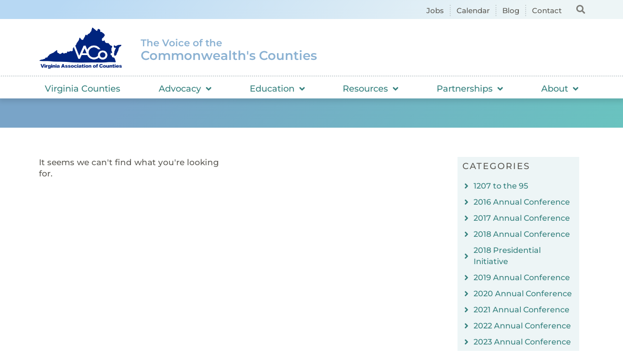

--- FILE ---
content_type: text/html; charset=UTF-8
request_url: https://www.vaco.org/legislation-to-plan-for-reinvention-of-catawba-hospital-moving-forward/
body_size: 21636
content:
<!doctype html>
<html lang="en-US">
<head>
	<meta charset="UTF-8">
		<meta name="viewport" content="width=device-width, initial-scale=1">
	<link rel="profile" href="https://gmpg.org/xfn/11">
	<meta name='robots' content='noindex, follow' />
	<style>img:is([sizes="auto" i], [sizes^="auto," i]) { contain-intrinsic-size: 3000px 1500px }</style>
	
	<!-- This site is optimized with the Yoast SEO plugin v26.2 - https://yoast.com/wordpress/plugins/seo/ -->
	<title>Virginia Association of Counties</title>
	<meta property="og:locale" content="en_US" />
	<meta property="og:type" content="article" />
	<meta property="og:site_name" content="Virginia Association of Counties" />
	<meta name="twitter:card" content="summary_large_image" />
	<script type="application/ld+json" class="yoast-schema-graph">{"@context":"https://schema.org","@graph":[{"@type":"WebSite","@id":"https://www.vaco.org/#website","url":"https://www.vaco.org/","name":"Virginia Association of Counties","description":"","publisher":{"@id":"https://www.vaco.org/#organization"},"potentialAction":[{"@type":"SearchAction","target":{"@type":"EntryPoint","urlTemplate":"https://www.vaco.org/?s={search_term_string}"},"query-input":{"@type":"PropertyValueSpecification","valueRequired":true,"valueName":"search_term_string"}}],"inLanguage":"en-US"},{"@type":"Organization","@id":"https://www.vaco.org/#organization","name":"Virginia Association of Counties","url":"https://www.vaco.org/","logo":{"@type":"ImageObject","inLanguage":"en-US","@id":"https://www.vaco.org/#/schema/logo/image/","url":"https://www.vaco.org/wp-content/uploads/vaco-logo.png","contentUrl":"https://www.vaco.org/wp-content/uploads/vaco-logo.png","width":1200,"height":640,"caption":"Virginia Association of Counties"},"image":{"@id":"https://www.vaco.org/#/schema/logo/image/"}}]}</script>
	<!-- / Yoast SEO plugin. -->


<link rel='dns-prefetch' href='//ajax.googleapis.com' />

<link rel="alternate" type="application/rss+xml" title="Virginia Association of Counties &raquo; Feed" href="https://www.vaco.org/feed/" />
<link rel="alternate" type="application/rss+xml" title="Virginia Association of Counties &raquo; Comments Feed" href="https://www.vaco.org/comments/feed/" />
		<style>
			.lazyload,
			.lazyloading {
				max-width: 100%;
			}
		</style>
		<link rel='stylesheet' id='premium-addons-css' href='https://www.vaco.org/wp-content/plugins/premium-addons-for-elementor/assets/frontend/min-css/premium-addons.min.css?ver=4.11.25' media='all' />
<style id='wp-emoji-styles-inline-css'>

	img.wp-smiley, img.emoji {
		display: inline !important;
		border: none !important;
		box-shadow: none !important;
		height: 1em !important;
		width: 1em !important;
		margin: 0 0.07em !important;
		vertical-align: -0.1em !important;
		background: none !important;
		padding: 0 !important;
	}
</style>
<link rel='stylesheet' id='wp-block-library-css' href='https://www.vaco.org/wp-includes/css/dist/block-library/style.min.css?ver=6.7.4' media='all' />
<style id='classic-theme-styles-inline-css'>
/*! This file is auto-generated */
.wp-block-button__link{color:#fff;background-color:#32373c;border-radius:9999px;box-shadow:none;text-decoration:none;padding:calc(.667em + 2px) calc(1.333em + 2px);font-size:1.125em}.wp-block-file__button{background:#32373c;color:#fff;text-decoration:none}
</style>
<style id='global-styles-inline-css'>
:root{--wp--preset--aspect-ratio--square: 1;--wp--preset--aspect-ratio--4-3: 4/3;--wp--preset--aspect-ratio--3-4: 3/4;--wp--preset--aspect-ratio--3-2: 3/2;--wp--preset--aspect-ratio--2-3: 2/3;--wp--preset--aspect-ratio--16-9: 16/9;--wp--preset--aspect-ratio--9-16: 9/16;--wp--preset--color--black: #000000;--wp--preset--color--cyan-bluish-gray: #abb8c3;--wp--preset--color--white: #ffffff;--wp--preset--color--pale-pink: #f78da7;--wp--preset--color--vivid-red: #cf2e2e;--wp--preset--color--luminous-vivid-orange: #ff6900;--wp--preset--color--luminous-vivid-amber: #fcb900;--wp--preset--color--light-green-cyan: #7bdcb5;--wp--preset--color--vivid-green-cyan: #00d084;--wp--preset--color--pale-cyan-blue: #8ed1fc;--wp--preset--color--vivid-cyan-blue: #0693e3;--wp--preset--color--vivid-purple: #9b51e0;--wp--preset--gradient--vivid-cyan-blue-to-vivid-purple: linear-gradient(135deg,rgba(6,147,227,1) 0%,rgb(155,81,224) 100%);--wp--preset--gradient--light-green-cyan-to-vivid-green-cyan: linear-gradient(135deg,rgb(122,220,180) 0%,rgb(0,208,130) 100%);--wp--preset--gradient--luminous-vivid-amber-to-luminous-vivid-orange: linear-gradient(135deg,rgba(252,185,0,1) 0%,rgba(255,105,0,1) 100%);--wp--preset--gradient--luminous-vivid-orange-to-vivid-red: linear-gradient(135deg,rgba(255,105,0,1) 0%,rgb(207,46,46) 100%);--wp--preset--gradient--very-light-gray-to-cyan-bluish-gray: linear-gradient(135deg,rgb(238,238,238) 0%,rgb(169,184,195) 100%);--wp--preset--gradient--cool-to-warm-spectrum: linear-gradient(135deg,rgb(74,234,220) 0%,rgb(151,120,209) 20%,rgb(207,42,186) 40%,rgb(238,44,130) 60%,rgb(251,105,98) 80%,rgb(254,248,76) 100%);--wp--preset--gradient--blush-light-purple: linear-gradient(135deg,rgb(255,206,236) 0%,rgb(152,150,240) 100%);--wp--preset--gradient--blush-bordeaux: linear-gradient(135deg,rgb(254,205,165) 0%,rgb(254,45,45) 50%,rgb(107,0,62) 100%);--wp--preset--gradient--luminous-dusk: linear-gradient(135deg,rgb(255,203,112) 0%,rgb(199,81,192) 50%,rgb(65,88,208) 100%);--wp--preset--gradient--pale-ocean: linear-gradient(135deg,rgb(255,245,203) 0%,rgb(182,227,212) 50%,rgb(51,167,181) 100%);--wp--preset--gradient--electric-grass: linear-gradient(135deg,rgb(202,248,128) 0%,rgb(113,206,126) 100%);--wp--preset--gradient--midnight: linear-gradient(135deg,rgb(2,3,129) 0%,rgb(40,116,252) 100%);--wp--preset--font-size--small: 13px;--wp--preset--font-size--medium: 20px;--wp--preset--font-size--large: 36px;--wp--preset--font-size--x-large: 42px;--wp--preset--spacing--20: 0.44rem;--wp--preset--spacing--30: 0.67rem;--wp--preset--spacing--40: 1rem;--wp--preset--spacing--50: 1.5rem;--wp--preset--spacing--60: 2.25rem;--wp--preset--spacing--70: 3.38rem;--wp--preset--spacing--80: 5.06rem;--wp--preset--shadow--natural: 6px 6px 9px rgba(0, 0, 0, 0.2);--wp--preset--shadow--deep: 12px 12px 50px rgba(0, 0, 0, 0.4);--wp--preset--shadow--sharp: 6px 6px 0px rgba(0, 0, 0, 0.2);--wp--preset--shadow--outlined: 6px 6px 0px -3px rgba(255, 255, 255, 1), 6px 6px rgba(0, 0, 0, 1);--wp--preset--shadow--crisp: 6px 6px 0px rgba(0, 0, 0, 1);}:where(.is-layout-flex){gap: 0.5em;}:where(.is-layout-grid){gap: 0.5em;}body .is-layout-flex{display: flex;}.is-layout-flex{flex-wrap: wrap;align-items: center;}.is-layout-flex > :is(*, div){margin: 0;}body .is-layout-grid{display: grid;}.is-layout-grid > :is(*, div){margin: 0;}:where(.wp-block-columns.is-layout-flex){gap: 2em;}:where(.wp-block-columns.is-layout-grid){gap: 2em;}:where(.wp-block-post-template.is-layout-flex){gap: 1.25em;}:where(.wp-block-post-template.is-layout-grid){gap: 1.25em;}.has-black-color{color: var(--wp--preset--color--black) !important;}.has-cyan-bluish-gray-color{color: var(--wp--preset--color--cyan-bluish-gray) !important;}.has-white-color{color: var(--wp--preset--color--white) !important;}.has-pale-pink-color{color: var(--wp--preset--color--pale-pink) !important;}.has-vivid-red-color{color: var(--wp--preset--color--vivid-red) !important;}.has-luminous-vivid-orange-color{color: var(--wp--preset--color--luminous-vivid-orange) !important;}.has-luminous-vivid-amber-color{color: var(--wp--preset--color--luminous-vivid-amber) !important;}.has-light-green-cyan-color{color: var(--wp--preset--color--light-green-cyan) !important;}.has-vivid-green-cyan-color{color: var(--wp--preset--color--vivid-green-cyan) !important;}.has-pale-cyan-blue-color{color: var(--wp--preset--color--pale-cyan-blue) !important;}.has-vivid-cyan-blue-color{color: var(--wp--preset--color--vivid-cyan-blue) !important;}.has-vivid-purple-color{color: var(--wp--preset--color--vivid-purple) !important;}.has-black-background-color{background-color: var(--wp--preset--color--black) !important;}.has-cyan-bluish-gray-background-color{background-color: var(--wp--preset--color--cyan-bluish-gray) !important;}.has-white-background-color{background-color: var(--wp--preset--color--white) !important;}.has-pale-pink-background-color{background-color: var(--wp--preset--color--pale-pink) !important;}.has-vivid-red-background-color{background-color: var(--wp--preset--color--vivid-red) !important;}.has-luminous-vivid-orange-background-color{background-color: var(--wp--preset--color--luminous-vivid-orange) !important;}.has-luminous-vivid-amber-background-color{background-color: var(--wp--preset--color--luminous-vivid-amber) !important;}.has-light-green-cyan-background-color{background-color: var(--wp--preset--color--light-green-cyan) !important;}.has-vivid-green-cyan-background-color{background-color: var(--wp--preset--color--vivid-green-cyan) !important;}.has-pale-cyan-blue-background-color{background-color: var(--wp--preset--color--pale-cyan-blue) !important;}.has-vivid-cyan-blue-background-color{background-color: var(--wp--preset--color--vivid-cyan-blue) !important;}.has-vivid-purple-background-color{background-color: var(--wp--preset--color--vivid-purple) !important;}.has-black-border-color{border-color: var(--wp--preset--color--black) !important;}.has-cyan-bluish-gray-border-color{border-color: var(--wp--preset--color--cyan-bluish-gray) !important;}.has-white-border-color{border-color: var(--wp--preset--color--white) !important;}.has-pale-pink-border-color{border-color: var(--wp--preset--color--pale-pink) !important;}.has-vivid-red-border-color{border-color: var(--wp--preset--color--vivid-red) !important;}.has-luminous-vivid-orange-border-color{border-color: var(--wp--preset--color--luminous-vivid-orange) !important;}.has-luminous-vivid-amber-border-color{border-color: var(--wp--preset--color--luminous-vivid-amber) !important;}.has-light-green-cyan-border-color{border-color: var(--wp--preset--color--light-green-cyan) !important;}.has-vivid-green-cyan-border-color{border-color: var(--wp--preset--color--vivid-green-cyan) !important;}.has-pale-cyan-blue-border-color{border-color: var(--wp--preset--color--pale-cyan-blue) !important;}.has-vivid-cyan-blue-border-color{border-color: var(--wp--preset--color--vivid-cyan-blue) !important;}.has-vivid-purple-border-color{border-color: var(--wp--preset--color--vivid-purple) !important;}.has-vivid-cyan-blue-to-vivid-purple-gradient-background{background: var(--wp--preset--gradient--vivid-cyan-blue-to-vivid-purple) !important;}.has-light-green-cyan-to-vivid-green-cyan-gradient-background{background: var(--wp--preset--gradient--light-green-cyan-to-vivid-green-cyan) !important;}.has-luminous-vivid-amber-to-luminous-vivid-orange-gradient-background{background: var(--wp--preset--gradient--luminous-vivid-amber-to-luminous-vivid-orange) !important;}.has-luminous-vivid-orange-to-vivid-red-gradient-background{background: var(--wp--preset--gradient--luminous-vivid-orange-to-vivid-red) !important;}.has-very-light-gray-to-cyan-bluish-gray-gradient-background{background: var(--wp--preset--gradient--very-light-gray-to-cyan-bluish-gray) !important;}.has-cool-to-warm-spectrum-gradient-background{background: var(--wp--preset--gradient--cool-to-warm-spectrum) !important;}.has-blush-light-purple-gradient-background{background: var(--wp--preset--gradient--blush-light-purple) !important;}.has-blush-bordeaux-gradient-background{background: var(--wp--preset--gradient--blush-bordeaux) !important;}.has-luminous-dusk-gradient-background{background: var(--wp--preset--gradient--luminous-dusk) !important;}.has-pale-ocean-gradient-background{background: var(--wp--preset--gradient--pale-ocean) !important;}.has-electric-grass-gradient-background{background: var(--wp--preset--gradient--electric-grass) !important;}.has-midnight-gradient-background{background: var(--wp--preset--gradient--midnight) !important;}.has-small-font-size{font-size: var(--wp--preset--font-size--small) !important;}.has-medium-font-size{font-size: var(--wp--preset--font-size--medium) !important;}.has-large-font-size{font-size: var(--wp--preset--font-size--large) !important;}.has-x-large-font-size{font-size: var(--wp--preset--font-size--x-large) !important;}
:where(.wp-block-post-template.is-layout-flex){gap: 1.25em;}:where(.wp-block-post-template.is-layout-grid){gap: 1.25em;}
:where(.wp-block-columns.is-layout-flex){gap: 2em;}:where(.wp-block-columns.is-layout-grid){gap: 2em;}
:root :where(.wp-block-pullquote){font-size: 1.5em;line-height: 1.6;}
</style>
<link rel='stylesheet' id='hello-elementor-css' href='https://www.vaco.org/wp-content/themes/hello-elementor/style.min.css?ver=2.6.1' media='all' />
<link rel='stylesheet' id='hello-elementor-theme-style-css' href='https://www.vaco.org/wp-content/themes/hello-elementor/theme.min.css?ver=2.6.1' media='all' />
<link rel='stylesheet' id='elementor-frontend-css' href='https://www.vaco.org/wp-content/uploads/elementor/css/custom-frontend.min.css?ver=1762184710' media='all' />
<link rel='stylesheet' id='elementor-post-7-css' href='https://www.vaco.org/wp-content/uploads/elementor/css/post-7.css?ver=1762184710' media='all' />
<link rel='stylesheet' id='widget-icon-list-css' href='https://www.vaco.org/wp-content/uploads/elementor/css/custom-widget-icon-list.min.css?ver=1762184710' media='all' />
<link rel='stylesheet' id='widget-search-form-css' href='https://www.vaco.org/wp-content/plugins/elementor-pro/assets/css/widget-search-form.min.css?ver=3.30.1' media='all' />
<link rel='stylesheet' id='elementor-icons-shared-0-css' href='https://www.vaco.org/wp-content/plugins/elementor/assets/lib/font-awesome/css/fontawesome.min.css?ver=5.15.3' media='all' />
<link rel='stylesheet' id='elementor-icons-fa-solid-css' href='https://www.vaco.org/wp-content/plugins/elementor/assets/lib/font-awesome/css/solid.min.css?ver=5.15.3' media='all' />
<link rel='stylesheet' id='widget-image-css' href='https://www.vaco.org/wp-content/plugins/elementor/assets/css/widget-image.min.css?ver=3.30.4' media='all' />
<link rel='stylesheet' id='widget-heading-css' href='https://www.vaco.org/wp-content/plugins/elementor/assets/css/widget-heading.min.css?ver=3.30.4' media='all' />
<link rel='stylesheet' id='widget-nav-menu-css' href='https://www.vaco.org/wp-content/uploads/elementor/css/custom-pro-widget-nav-menu.min.css?ver=1762184710' media='all' />
<link rel='stylesheet' id='widget-form-css' href='https://www.vaco.org/wp-content/plugins/elementor-pro/assets/css/widget-form.min.css?ver=3.30.1' media='all' />
<link rel='stylesheet' id='widget-divider-css' href='https://www.vaco.org/wp-content/plugins/elementor/assets/css/widget-divider.min.css?ver=3.30.4' media='all' />
<link rel='stylesheet' id='widget-social-icons-css' href='https://www.vaco.org/wp-content/plugins/elementor/assets/css/widget-social-icons.min.css?ver=3.30.4' media='all' />
<link rel='stylesheet' id='e-apple-webkit-css' href='https://www.vaco.org/wp-content/uploads/elementor/css/custom-apple-webkit.min.css?ver=1762184710' media='all' />
<link rel='stylesheet' id='widget-posts-css' href='https://www.vaco.org/wp-content/plugins/elementor-pro/assets/css/widget-posts.min.css?ver=3.30.1' media='all' />
<link rel='stylesheet' id='widget-pp-categories-css' href='https://www.vaco.org/wp-content/plugins/powerpack-elements/assets/css/min/widget-categories.min.css?ver=2.12.8' media='all' />
<link rel='stylesheet' id='elementor-icons-css' href='https://www.vaco.org/wp-content/plugins/elementor/assets/lib/eicons/css/elementor-icons.min.css?ver=5.43.0' media='all' />
<link rel='stylesheet' id='pp-extensions-css' href='https://www.vaco.org/wp-content/plugins/powerpack-elements/assets/css/min/extensions.min.css?ver=2.12.8' media='all' />
<link rel='stylesheet' id='pp-tooltip-css' href='https://www.vaco.org/wp-content/plugins/powerpack-elements/assets/css/min/tooltip.min.css?ver=2.12.8' media='all' />
<link rel='stylesheet' id='elementor-post-649-css' href='https://www.vaco.org/wp-content/uploads/elementor/css/post-649.css?ver=1762184711' media='all' />
<link rel='stylesheet' id='elementor-post-654-css' href='https://www.vaco.org/wp-content/uploads/elementor/css/post-654.css?ver=1762184711' media='all' />
<link rel='stylesheet' id='elementor-post-50270-css' href='https://www.vaco.org/wp-content/uploads/elementor/css/post-50270.css?ver=1762184760' media='all' />
<link rel='stylesheet' id='ekit-widget-styles-css' href='https://www.vaco.org/wp-content/plugins/elementskit-lite/widgets/init/assets/css/widget-styles.css?ver=3.6.0' media='all' />
<link rel='stylesheet' id='ekit-responsive-css' href='https://www.vaco.org/wp-content/plugins/elementskit-lite/widgets/init/assets/css/responsive.css?ver=3.6.0' media='all' />
<link rel='stylesheet' id='elementor-gf-local-roboto-css' href='https://www.vaco.org/wp-content/uploads/elementor/google-fonts/css/roboto.css?ver=1749393253' media='all' />
<link rel='stylesheet' id='elementor-gf-local-robotoslab-css' href='https://www.vaco.org/wp-content/uploads/elementor/google-fonts/css/robotoslab.css?ver=1749393279' media='all' />
<link rel='stylesheet' id='elementor-gf-local-montserrat-css' href='https://www.vaco.org/wp-content/uploads/elementor/google-fonts/css/montserrat.css?ver=1749393203' media='all' />
<link rel='stylesheet' id='elementor-icons-fa-brands-css' href='https://www.vaco.org/wp-content/plugins/elementor/assets/lib/font-awesome/css/brands.min.css?ver=5.15.3' media='all' />
<script id="jquery-core-js-extra">
var pp = {"ajax_url":"https:\/\/www.vaco.org\/wp-admin\/admin-ajax.php"};
</script>
<script src="https://www.vaco.org/wp-includes/js/jquery/jquery.min.js?ver=3.7.1" id="jquery-core-js" data-rocket-defer defer></script>
<script src="https://www.vaco.org/wp-includes/js/jquery/jquery-migrate.min.js?ver=3.4.1" id="jquery-migrate-js" data-rocket-defer defer></script>
<link rel="https://api.w.org/" href="https://www.vaco.org/wp-json/" /><link rel="EditURI" type="application/rsd+xml" title="RSD" href="https://www.vaco.org/xmlrpc.php?rsd" />
<meta name="generator" content="WordPress 6.7.4" />
		<script>
			document.documentElement.className = document.documentElement.className.replace('no-js', 'js');
		</script>
				<style>
			.no-js img.lazyload {
				display: none;
			}

			figure.wp-block-image img.lazyloading {
				min-width: 150px;
			}

			.lazyload,
			.lazyloading {
				--smush-placeholder-width: 100px;
				--smush-placeholder-aspect-ratio: 1/1;
				width: var(--smush-image-width, var(--smush-placeholder-width)) !important;
				aspect-ratio: var(--smush-image-aspect-ratio, var(--smush-placeholder-aspect-ratio)) !important;
			}

						.lazyload, .lazyloading {
				opacity: 0;
			}

			.lazyloaded {
				opacity: 1;
				transition: opacity 400ms;
				transition-delay: 0ms;
			}

					</style>
		<meta name="generator" content="Elementor 3.30.4; features: additional_custom_breakpoints; settings: css_print_method-external, google_font-enabled, font_display-auto">
			<style>
				.e-con.e-parent:nth-of-type(n+4):not(.e-lazyloaded):not(.e-no-lazyload),
				.e-con.e-parent:nth-of-type(n+4):not(.e-lazyloaded):not(.e-no-lazyload) * {
					background-image: none !important;
				}
				@media screen and (max-height: 1024px) {
					.e-con.e-parent:nth-of-type(n+3):not(.e-lazyloaded):not(.e-no-lazyload),
					.e-con.e-parent:nth-of-type(n+3):not(.e-lazyloaded):not(.e-no-lazyload) * {
						background-image: none !important;
					}
				}
				@media screen and (max-height: 640px) {
					.e-con.e-parent:nth-of-type(n+2):not(.e-lazyloaded):not(.e-no-lazyload),
					.e-con.e-parent:nth-of-type(n+2):not(.e-lazyloaded):not(.e-no-lazyload) * {
						background-image: none !important;
					}
				}
			</style>
			<script>
  (function(i,s,o,g,r,a,m){i['GoogleAnalyticsObject']=r;i[r]=i[r]||function(){
  (i[r].q=i[r].q||[]).push(arguments)},i[r].l=1*new Date();a=s.createElement(o),
  m=s.getElementsByTagName(o)[0];a.async=1;a.src=g;m.parentNode.insertBefore(a,m)
  })(window,document,'script','//www.google-analytics.com/analytics.js','ga');

  ga('create', 'UA-42283809-1', 'vaco.org');
  ga('send', 'pageview');

</script><link rel="icon" href="https://www.vaco.org/wp-content/uploads/2022/10/cropped-cropped-Favicon-1-32x32.png" sizes="32x32" />
<link rel="icon" href="https://www.vaco.org/wp-content/uploads/2022/10/cropped-cropped-Favicon-1-192x192.png" sizes="192x192" />
<link rel="apple-touch-icon" href="https://www.vaco.org/wp-content/uploads/2022/10/cropped-cropped-Favicon-1-180x180.png" />
<meta name="msapplication-TileImage" content="https://www.vaco.org/wp-content/uploads/2022/10/cropped-cropped-Favicon-1-270x270.png" />
		<style id="wp-custom-css">
			#hotspot-48630 .hotspots-image-container, #hotspot-48630 .leaflet-container {
    background: transparent 					  !important;
		max-width: 100%;
    height: auto;
	
}
#hotspot-48630 .hotspots-placeholder {
    background: #ffffff;
    border: 0 #ffffff solid;
    color: #000000;
    visibility: hidden;
}

    

		
	
	
		
.premium-nav-ver:not(.premium-hamburger-menu) .premium-nav-menu-item.menu-item-has-children .premium-sub-menu {
    visibility: hidden;
    opacity: 0;
    position: absolute;
    min-width: 250px;
    max-height: 550px;
		overflow-y: scroll;
}
		</style>
		<meta name="generator" content="WP Rocket 3.20.0.3" data-wpr-features="wpr_defer_js wpr_minify_js wpr_preload_links wpr_desktop" /></head>
<body data-rsssl=1 class="archive category wp-custom-logo elementor-page-50270 elementor-default elementor-template-full-width elementor-kit-7">


<a class="skip-link screen-reader-text" href="#content">
	Skip to content</a>

		<div data-rocket-location-hash="22b301db2b8564ad513c021d0448bfb2" data-elementor-type="header" data-elementor-id="649" class="elementor elementor-649 elementor-location-header" data-elementor-post-type="elementor_library">
					<section class="elementor-section elementor-top-section elementor-element elementor-element-90e2db1 elementor-section-boxed elementor-section-height-default elementor-section-height-default" data-id="90e2db1" data-element_type="section" data-settings="{&quot;background_background&quot;:&quot;gradient&quot;}">
						<div data-rocket-location-hash="82f6c6a00e9a86a2eaa3cc6e8d136714" class="elementor-container elementor-column-gap-default">
					<div class="elementor-column elementor-col-50 elementor-top-column elementor-element elementor-element-8b319da" data-id="8b319da" data-element_type="column">
			<div class="elementor-widget-wrap elementor-element-populated">
						<div class="elementor-element elementor-element-c3cb73b elementor-icon-list--layout-inline elementor-align-right elementor-mobile-align-left elementor-list-item-link-full_width elementor-widget elementor-widget-icon-list" data-id="c3cb73b" data-element_type="widget" data-widget_type="icon-list.default">
				<div class="elementor-widget-container">
							<ul class="elementor-icon-list-items elementor-inline-items">
							<li class="elementor-icon-list-item elementor-inline-item">
											<a href="/publications-resources/job-opportunities/">

											<span class="elementor-icon-list-text">Jobs</span>
											</a>
									</li>
								<li class="elementor-icon-list-item elementor-inline-item">
											<a href="/education-and-events/calendar/">

											<span class="elementor-icon-list-text">Calendar</span>
											</a>
									</li>
								<li class="elementor-icon-list-item elementor-inline-item">
											<a href="/publications-resources/blog/">

											<span class="elementor-icon-list-text">Blog</span>
											</a>
									</li>
								<li class="elementor-icon-list-item elementor-inline-item">
											<a href="/contact/">

											<span class="elementor-icon-list-text">Contact</span>
											</a>
									</li>
						</ul>
						</div>
				</div>
					</div>
		</div>
				<div class="elementor-column elementor-col-50 elementor-top-column elementor-element elementor-element-d0e9af3" data-id="d0e9af3" data-element_type="column">
			<div class="elementor-widget-wrap elementor-element-populated">
						<div class="elementor-element elementor-element-0ebe743 elementor-search-form--skin-full_screen elementor-widget elementor-widget-search-form" data-id="0ebe743" data-element_type="widget" data-settings="{&quot;skin&quot;:&quot;full_screen&quot;}" data-widget_type="search-form.default">
				<div class="elementor-widget-container">
							<search role="search">
			<form class="elementor-search-form" action="https://www.vaco.org" method="get">
												<div class="elementor-search-form__toggle" role="button" tabindex="0" aria-label="Search">
					<i aria-hidden="true" class="fas fa-search"></i>				</div>
								<div class="elementor-search-form__container">
					<label class="elementor-screen-only" for="elementor-search-form-0ebe743">Search</label>

					
					<input id="elementor-search-form-0ebe743" placeholder="Search..." class="elementor-search-form__input" type="search" name="s" value="">
					
					
										<div class="dialog-lightbox-close-button dialog-close-button" role="button" tabindex="0" aria-label="Close this search box.">
						<i aria-hidden="true" class="eicon-close"></i>					</div>
									</div>
			</form>
		</search>
						</div>
				</div>
					</div>
		</div>
					</div>
		</section>
				<section class="elementor-section elementor-top-section elementor-element elementor-element-96b91e8 elementor-section-boxed elementor-section-height-default elementor-section-height-default" data-id="96b91e8" data-element_type="section" data-settings="{&quot;background_background&quot;:&quot;classic&quot;}">
						<div data-rocket-location-hash="b3be091174dcd2d7573499587c59c9d9" class="elementor-container elementor-column-gap-default">
					<div class="elementor-column elementor-col-33 elementor-top-column elementor-element elementor-element-d1c0e93" data-id="d1c0e93" data-element_type="column">
			<div class="elementor-widget-wrap elementor-element-populated">
						<div class="elementor-element elementor-element-89c2d59 elementor-widget elementor-widget-theme-site-logo elementor-widget-image" data-id="89c2d59" data-element_type="widget" data-widget_type="theme-site-logo.default">
				<div class="elementor-widget-container">
											<a href="https://www.vaco.org">
			<img fetchpriority="high" width="1200" height="640" src="https://www.vaco.org/wp-content/uploads/vaco-logo.png" class="attachment-full size-full wp-image-499" alt="" srcset="https://www.vaco.org/wp-content/uploads/vaco-logo.png 1200w, https://www.vaco.org/wp-content/uploads/vaco-logo-300x160.png 300w, https://www.vaco.org/wp-content/uploads/vaco-logo-1024x546.png 1024w, https://www.vaco.org/wp-content/uploads/vaco-logo-768x410.png 768w" sizes="(max-width: 1200px) 100vw, 1200px" />				</a>
											</div>
				</div>
					</div>
		</div>
				<div class="elementor-column elementor-col-33 elementor-top-column elementor-element elementor-element-ee39cd6 elementor-hidden-mobile" data-id="ee39cd6" data-element_type="column">
			<div class="elementor-widget-wrap elementor-element-populated">
						<div class="elementor-element elementor-element-ea5a831 elementor-widget elementor-widget-heading" data-id="ea5a831" data-element_type="widget" data-widget_type="heading.default">
				<div class="elementor-widget-container">
					<p class="elementor-heading-title elementor-size-default">The Voice of the</p>				</div>
				</div>
				<div class="elementor-element elementor-element-6b5e76d elementor-widget elementor-widget-heading" data-id="6b5e76d" data-element_type="widget" data-widget_type="heading.default">
				<div class="elementor-widget-container">
					<p class="elementor-heading-title elementor-size-default">Commonwealth's Counties</p>				</div>
				</div>
					</div>
		</div>
				<div class="elementor-column elementor-col-33 elementor-top-column elementor-element elementor-element-8e1a1ff elementor-hidden-desktop" data-id="8e1a1ff" data-element_type="column">
			<div class="elementor-widget-wrap elementor-element-populated">
						<div class="elementor-element elementor-element-4a44e94 elementor-nav-menu__align-start elementor-nav-menu--stretch elementor-nav-menu--dropdown-tablet_extra elementor-hidden-desktop elementor-nav-menu__text-align-aside elementor-nav-menu--toggle elementor-nav-menu--burger elementor-widget elementor-widget-nav-menu" data-id="4a44e94" data-element_type="widget" data-settings="{&quot;submenu_icon&quot;:{&quot;value&quot;:&quot;&lt;i class=\&quot;fas fa-angle-down\&quot;&gt;&lt;\/i&gt;&quot;,&quot;library&quot;:&quot;fa-solid&quot;},&quot;full_width&quot;:&quot;stretch&quot;,&quot;layout&quot;:&quot;horizontal&quot;,&quot;toggle&quot;:&quot;burger&quot;}" data-widget_type="nav-menu.default">
				<div class="elementor-widget-container">
								<nav aria-label="Menu" class="elementor-nav-menu--main elementor-nav-menu__container elementor-nav-menu--layout-horizontal e--pointer-underline e--animation-fade">
				<ul id="menu-1-4a44e94" class="elementor-nav-menu"><li class="menu-item menu-item-type-post_type menu-item-object-page menu-item-31"><a href="https://www.vaco.org/virginia-counties/" class="elementor-item">Virginia Counties</a></li>
<li class="menu-item menu-item-type-post_type menu-item-object-page menu-item-has-children menu-item-61"><a href="https://www.vaco.org/advocacy/" class="elementor-item">Advocacy</a>
<ul class="sub-menu elementor-nav-menu--dropdown">
	<li class="menu-item menu-item-type-post_type menu-item-object-page menu-item-50932"><a href="https://www.vaco.org/publications-resources/capitol-contact/" class="elementor-sub-item">Capitol Contact</a></li>
	<li class="menu-item menu-item-type-post_type menu-item-object-page menu-item-59"><a href="https://www.vaco.org/advocacy/legislative-blog/" class="elementor-sub-item">Legislative Blog</a></li>
	<li class="menu-item menu-item-type-post_type menu-item-object-page menu-item-58"><a href="https://www.vaco.org/advocacy/legislative-publications/" class="elementor-sub-item">Legislative Publications</a></li>
	<li class="menu-item menu-item-type-post_type menu-item-object-page menu-item-64591"><a href="https://www.vaco.org/advocacy/commonwealth-conversations/" class="elementor-sub-item">Commonwealth Conversations</a></li>
	<li class="menu-item menu-item-type-post_type menu-item-object-page menu-item-57"><a href="https://www.vaco.org/advocacy/steering-committees/" class="elementor-sub-item">Steering Committees</a></li>
	<li class="menu-item menu-item-type-post_type menu-item-object-page menu-item-56"><a href="https://www.vaco.org/advocacy/legislative-team/" class="elementor-sub-item">Legislative Team</a></li>
	<li class="menu-item menu-item-type-post_type menu-item-object-page menu-item-48410"><a href="https://www.vaco.org/advocacy/virginia-general-assembly/" class="elementor-sub-item">Virginia General Assembly</a></li>
</ul>
</li>
<li class="menu-item menu-item-type-post_type menu-item-object-page menu-item-has-children menu-item-30"><a href="https://www.vaco.org/education-and-events/" class="elementor-item">Education</a>
<ul class="sub-menu elementor-nav-menu--dropdown">
	<li class="menu-item menu-item-type-post_type menu-item-object-page menu-item-92"><a href="https://www.vaco.org/education-and-events/calendar/" class="elementor-sub-item">Events</a></li>
	<li class="menu-item menu-item-type-post_type menu-item-object-page menu-item-50638"><a href="https://www.vaco.org/education-and-events/annual-conference/" class="elementor-sub-item">Annual Conference</a></li>
	<li class="menu-item menu-item-type-post_type menu-item-object-page menu-item-90"><a href="https://www.vaco.org/education-and-events/regional-meetings/" class="elementor-sub-item">Regional Meetings</a></li>
	<li class="menu-item menu-item-type-post_type menu-item-object-page menu-item-89"><a href="https://www.vaco.org/education-and-events/supervisors-certification/" class="elementor-sub-item">Supervisors’ Certification</a></li>
	<li class="menu-item menu-item-type-post_type menu-item-object-page menu-item-88"><a href="https://www.vaco.org/education-and-events/achievement-awards/" class="elementor-sub-item">Achievement Awards</a></li>
	<li class="menu-item menu-item-type-post_type menu-item-object-page menu-item-87"><a href="https://www.vaco.org/education-and-events/county-officials-summit/" class="elementor-sub-item">County Officials’ Summit</a></li>
	<li class="menu-item menu-item-type-post_type menu-item-object-page menu-item-86"><a href="https://www.vaco.org/education-and-events/local-government-day/" class="elementor-sub-item">VACo County Government Day</a></li>
	<li class="menu-item menu-item-type-post_type menu-item-object-page menu-item-85"><a href="https://www.vaco.org/education-and-events/chairpersons-institute/" class="elementor-sub-item">Chairpersons’ Institute</a></li>
	<li class="menu-item menu-item-type-post_type menu-item-object-page menu-item-84"><a href="https://www.vaco.org/education-and-events/supervisors-forum/" class="elementor-sub-item">Supervisors’ Forum</a></li>
	<li class="menu-item menu-item-type-post_type menu-item-object-page menu-item-83"><a href="https://www.vaco.org/education-and-events/webinars/" class="elementor-sub-item">VACo Webinars</a></li>
</ul>
</li>
<li class="menu-item menu-item-type-post_type menu-item-object-page menu-item-has-children menu-item-28"><a href="https://www.vaco.org/publications-resources/" class="elementor-item">Resources</a>
<ul class="sub-menu elementor-nav-menu--dropdown">
	<li class="menu-item menu-item-type-post_type menu-item-object-page menu-item-120"><a href="https://www.vaco.org/publications-resources/county-connections/" class="elementor-sub-item">County Connections</a></li>
	<li class="menu-item menu-item-type-post_type menu-item-object-page menu-item-119"><a href="https://www.vaco.org/publications-resources/capitol-contact/" class="elementor-sub-item">Capitol Contact</a></li>
	<li class="menu-item menu-item-type-post_type menu-item-object-page menu-item-118"><a href="https://www.vaco.org/publications-resources/toolkits/" class="elementor-sub-item">Toolkits</a></li>
	<li class="menu-item menu-item-type-post_type menu-item-object-page menu-item-50159"><a href="https://www.vaco.org/publications-resources/job-opportunities/" class="elementor-sub-item">Employment Opportunities</a></li>
	<li class="menu-item menu-item-type-post_type menu-item-object-page menu-item-117"><a href="https://www.vaco.org/publications-resources/supervisors-manual/" class="elementor-sub-item">Supervisors’ Manual</a></li>
	<li class="menu-item menu-item-type-post_type menu-item-object-page menu-item-116"><a href="https://www.vaco.org/publications-resources/other-publications/" class="elementor-sub-item">Other Publications</a></li>
	<li class="menu-item menu-item-type-post_type menu-item-object-page menu-item-374"><a href="https://www.vaco.org/publications-resources/vaco-spotlight/" class="elementor-sub-item">VACo Spotlight</a></li>
	<li class="menu-item menu-item-type-post_type menu-item-object-page menu-item-50937"><a href="https://www.vaco.org/publications-resources/vaco-county-pulse-podcast/" class="elementor-sub-item">VACo County Pulse Podcast</a></li>
	<li class="menu-item menu-item-type-post_type menu-item-object-page menu-item-115"><a href="https://www.vaco.org/publications-resources/blog/" class="elementor-sub-item">Blog</a></li>
</ul>
</li>
<li class="menu-item menu-item-type-post_type menu-item-object-page menu-item-has-children menu-item-29"><a href="https://www.vaco.org/business-partnerships/" class="elementor-item">Partnerships</a>
<ul class="sub-menu elementor-nav-menu--dropdown">
	<li class="menu-item menu-item-type-post_type menu-item-object-page menu-item-129"><a href="https://www.vaco.org/business-partnerships/associate-members/" class="elementor-sub-item">Associate Members</a></li>
	<li class="menu-item menu-item-type-post_type menu-item-object-page menu-item-130"><a href="https://www.vaco.org/business-partnerships/premier-partners/" class="elementor-sub-item">Premier Partners</a></li>
</ul>
</li>
<li class="menu-item menu-item-type-post_type menu-item-object-page menu-item-has-children menu-item-32"><a href="https://www.vaco.org/about/" class="elementor-item">About</a>
<ul class="sub-menu elementor-nav-menu--dropdown">
	<li class="menu-item menu-item-type-post_type menu-item-object-page menu-item-153"><a href="https://www.vaco.org/about/board-of-directors/" class="elementor-sub-item">Board of Directors</a></li>
	<li class="menu-item menu-item-type-post_type menu-item-object-page menu-item-150"><a href="https://www.vaco.org/about/team/" class="elementor-sub-item">VACo Team</a></li>
	<li class="menu-item menu-item-type-post_type menu-item-object-page menu-item-149"><a href="https://www.vaco.org/about/regions/" class="elementor-sub-item">Regions</a></li>
	<li class="menu-item menu-item-type-post_type menu-item-object-page menu-item-51026"><a href="https://www.vaco.org/about/awards/" class="elementor-sub-item">Honors</a></li>
	<li class="menu-item menu-item-type-post_type menu-item-object-page menu-item-148"><a href="https://www.vaco.org/about/headquarters/" class="elementor-sub-item">Our Headquarters</a></li>
	<li class="menu-item menu-item-type-post_type menu-item-object-page menu-item-147"><a href="https://www.vaco.org/about/history/" class="elementor-sub-item">Our History</a></li>
	<li class="menu-item menu-item-type-post_type menu-item-object-page menu-item-136"><a href="https://www.vaco.org/contact/" class="elementor-sub-item">Contact</a></li>
</ul>
</li>
</ul>			</nav>
					<div class="elementor-menu-toggle" role="button" tabindex="0" aria-label="Menu Toggle" aria-expanded="false">
			<i aria-hidden="true" role="presentation" class="elementor-menu-toggle__icon--open eicon-menu-bar"></i><i aria-hidden="true" role="presentation" class="elementor-menu-toggle__icon--close eicon-close"></i>		</div>
					<nav class="elementor-nav-menu--dropdown elementor-nav-menu__container" aria-hidden="true">
				<ul id="menu-2-4a44e94" class="elementor-nav-menu"><li class="menu-item menu-item-type-post_type menu-item-object-page menu-item-31"><a href="https://www.vaco.org/virginia-counties/" class="elementor-item" tabindex="-1">Virginia Counties</a></li>
<li class="menu-item menu-item-type-post_type menu-item-object-page menu-item-has-children menu-item-61"><a href="https://www.vaco.org/advocacy/" class="elementor-item" tabindex="-1">Advocacy</a>
<ul class="sub-menu elementor-nav-menu--dropdown">
	<li class="menu-item menu-item-type-post_type menu-item-object-page menu-item-50932"><a href="https://www.vaco.org/publications-resources/capitol-contact/" class="elementor-sub-item" tabindex="-1">Capitol Contact</a></li>
	<li class="menu-item menu-item-type-post_type menu-item-object-page menu-item-59"><a href="https://www.vaco.org/advocacy/legislative-blog/" class="elementor-sub-item" tabindex="-1">Legislative Blog</a></li>
	<li class="menu-item menu-item-type-post_type menu-item-object-page menu-item-58"><a href="https://www.vaco.org/advocacy/legislative-publications/" class="elementor-sub-item" tabindex="-1">Legislative Publications</a></li>
	<li class="menu-item menu-item-type-post_type menu-item-object-page menu-item-64591"><a href="https://www.vaco.org/advocacy/commonwealth-conversations/" class="elementor-sub-item" tabindex="-1">Commonwealth Conversations</a></li>
	<li class="menu-item menu-item-type-post_type menu-item-object-page menu-item-57"><a href="https://www.vaco.org/advocacy/steering-committees/" class="elementor-sub-item" tabindex="-1">Steering Committees</a></li>
	<li class="menu-item menu-item-type-post_type menu-item-object-page menu-item-56"><a href="https://www.vaco.org/advocacy/legislative-team/" class="elementor-sub-item" tabindex="-1">Legislative Team</a></li>
	<li class="menu-item menu-item-type-post_type menu-item-object-page menu-item-48410"><a href="https://www.vaco.org/advocacy/virginia-general-assembly/" class="elementor-sub-item" tabindex="-1">Virginia General Assembly</a></li>
</ul>
</li>
<li class="menu-item menu-item-type-post_type menu-item-object-page menu-item-has-children menu-item-30"><a href="https://www.vaco.org/education-and-events/" class="elementor-item" tabindex="-1">Education</a>
<ul class="sub-menu elementor-nav-menu--dropdown">
	<li class="menu-item menu-item-type-post_type menu-item-object-page menu-item-92"><a href="https://www.vaco.org/education-and-events/calendar/" class="elementor-sub-item" tabindex="-1">Events</a></li>
	<li class="menu-item menu-item-type-post_type menu-item-object-page menu-item-50638"><a href="https://www.vaco.org/education-and-events/annual-conference/" class="elementor-sub-item" tabindex="-1">Annual Conference</a></li>
	<li class="menu-item menu-item-type-post_type menu-item-object-page menu-item-90"><a href="https://www.vaco.org/education-and-events/regional-meetings/" class="elementor-sub-item" tabindex="-1">Regional Meetings</a></li>
	<li class="menu-item menu-item-type-post_type menu-item-object-page menu-item-89"><a href="https://www.vaco.org/education-and-events/supervisors-certification/" class="elementor-sub-item" tabindex="-1">Supervisors’ Certification</a></li>
	<li class="menu-item menu-item-type-post_type menu-item-object-page menu-item-88"><a href="https://www.vaco.org/education-and-events/achievement-awards/" class="elementor-sub-item" tabindex="-1">Achievement Awards</a></li>
	<li class="menu-item menu-item-type-post_type menu-item-object-page menu-item-87"><a href="https://www.vaco.org/education-and-events/county-officials-summit/" class="elementor-sub-item" tabindex="-1">County Officials’ Summit</a></li>
	<li class="menu-item menu-item-type-post_type menu-item-object-page menu-item-86"><a href="https://www.vaco.org/education-and-events/local-government-day/" class="elementor-sub-item" tabindex="-1">VACo County Government Day</a></li>
	<li class="menu-item menu-item-type-post_type menu-item-object-page menu-item-85"><a href="https://www.vaco.org/education-and-events/chairpersons-institute/" class="elementor-sub-item" tabindex="-1">Chairpersons’ Institute</a></li>
	<li class="menu-item menu-item-type-post_type menu-item-object-page menu-item-84"><a href="https://www.vaco.org/education-and-events/supervisors-forum/" class="elementor-sub-item" tabindex="-1">Supervisors’ Forum</a></li>
	<li class="menu-item menu-item-type-post_type menu-item-object-page menu-item-83"><a href="https://www.vaco.org/education-and-events/webinars/" class="elementor-sub-item" tabindex="-1">VACo Webinars</a></li>
</ul>
</li>
<li class="menu-item menu-item-type-post_type menu-item-object-page menu-item-has-children menu-item-28"><a href="https://www.vaco.org/publications-resources/" class="elementor-item" tabindex="-1">Resources</a>
<ul class="sub-menu elementor-nav-menu--dropdown">
	<li class="menu-item menu-item-type-post_type menu-item-object-page menu-item-120"><a href="https://www.vaco.org/publications-resources/county-connections/" class="elementor-sub-item" tabindex="-1">County Connections</a></li>
	<li class="menu-item menu-item-type-post_type menu-item-object-page menu-item-119"><a href="https://www.vaco.org/publications-resources/capitol-contact/" class="elementor-sub-item" tabindex="-1">Capitol Contact</a></li>
	<li class="menu-item menu-item-type-post_type menu-item-object-page menu-item-118"><a href="https://www.vaco.org/publications-resources/toolkits/" class="elementor-sub-item" tabindex="-1">Toolkits</a></li>
	<li class="menu-item menu-item-type-post_type menu-item-object-page menu-item-50159"><a href="https://www.vaco.org/publications-resources/job-opportunities/" class="elementor-sub-item" tabindex="-1">Employment Opportunities</a></li>
	<li class="menu-item menu-item-type-post_type menu-item-object-page menu-item-117"><a href="https://www.vaco.org/publications-resources/supervisors-manual/" class="elementor-sub-item" tabindex="-1">Supervisors’ Manual</a></li>
	<li class="menu-item menu-item-type-post_type menu-item-object-page menu-item-116"><a href="https://www.vaco.org/publications-resources/other-publications/" class="elementor-sub-item" tabindex="-1">Other Publications</a></li>
	<li class="menu-item menu-item-type-post_type menu-item-object-page menu-item-374"><a href="https://www.vaco.org/publications-resources/vaco-spotlight/" class="elementor-sub-item" tabindex="-1">VACo Spotlight</a></li>
	<li class="menu-item menu-item-type-post_type menu-item-object-page menu-item-50937"><a href="https://www.vaco.org/publications-resources/vaco-county-pulse-podcast/" class="elementor-sub-item" tabindex="-1">VACo County Pulse Podcast</a></li>
	<li class="menu-item menu-item-type-post_type menu-item-object-page menu-item-115"><a href="https://www.vaco.org/publications-resources/blog/" class="elementor-sub-item" tabindex="-1">Blog</a></li>
</ul>
</li>
<li class="menu-item menu-item-type-post_type menu-item-object-page menu-item-has-children menu-item-29"><a href="https://www.vaco.org/business-partnerships/" class="elementor-item" tabindex="-1">Partnerships</a>
<ul class="sub-menu elementor-nav-menu--dropdown">
	<li class="menu-item menu-item-type-post_type menu-item-object-page menu-item-129"><a href="https://www.vaco.org/business-partnerships/associate-members/" class="elementor-sub-item" tabindex="-1">Associate Members</a></li>
	<li class="menu-item menu-item-type-post_type menu-item-object-page menu-item-130"><a href="https://www.vaco.org/business-partnerships/premier-partners/" class="elementor-sub-item" tabindex="-1">Premier Partners</a></li>
</ul>
</li>
<li class="menu-item menu-item-type-post_type menu-item-object-page menu-item-has-children menu-item-32"><a href="https://www.vaco.org/about/" class="elementor-item" tabindex="-1">About</a>
<ul class="sub-menu elementor-nav-menu--dropdown">
	<li class="menu-item menu-item-type-post_type menu-item-object-page menu-item-153"><a href="https://www.vaco.org/about/board-of-directors/" class="elementor-sub-item" tabindex="-1">Board of Directors</a></li>
	<li class="menu-item menu-item-type-post_type menu-item-object-page menu-item-150"><a href="https://www.vaco.org/about/team/" class="elementor-sub-item" tabindex="-1">VACo Team</a></li>
	<li class="menu-item menu-item-type-post_type menu-item-object-page menu-item-149"><a href="https://www.vaco.org/about/regions/" class="elementor-sub-item" tabindex="-1">Regions</a></li>
	<li class="menu-item menu-item-type-post_type menu-item-object-page menu-item-51026"><a href="https://www.vaco.org/about/awards/" class="elementor-sub-item" tabindex="-1">Honors</a></li>
	<li class="menu-item menu-item-type-post_type menu-item-object-page menu-item-148"><a href="https://www.vaco.org/about/headquarters/" class="elementor-sub-item" tabindex="-1">Our Headquarters</a></li>
	<li class="menu-item menu-item-type-post_type menu-item-object-page menu-item-147"><a href="https://www.vaco.org/about/history/" class="elementor-sub-item" tabindex="-1">Our History</a></li>
	<li class="menu-item menu-item-type-post_type menu-item-object-page menu-item-136"><a href="https://www.vaco.org/contact/" class="elementor-sub-item" tabindex="-1">Contact</a></li>
</ul>
</li>
</ul>			</nav>
						</div>
				</div>
					</div>
		</div>
					</div>
		</section>
				<section data-rocket-location-hash="d16569b8d8fa2facab02059d8d8b26d3" class="elementor-section elementor-top-section elementor-element elementor-element-1ae6a18 elementor-section-boxed elementor-section-height-default elementor-section-height-default" data-id="1ae6a18" data-element_type="section">
						<div data-rocket-location-hash="d980f33cebda42b9db2d1a70c42a55aa" class="elementor-container elementor-column-gap-default">
					<div class="elementor-column elementor-col-100 elementor-top-column elementor-element elementor-element-29d7c10" data-id="29d7c10" data-element_type="column">
			<div class="elementor-widget-wrap elementor-element-populated">
						<div class="elementor-element elementor-element-c7358be elementor-nav-menu__align-justify elementor-hidden-tablet elementor-hidden-mobile elementor-hidden-tablet_extra elementor-nav-menu--dropdown-tablet elementor-nav-menu__text-align-aside elementor-nav-menu--toggle elementor-nav-menu--burger elementor-widget elementor-widget-nav-menu" data-id="c7358be" data-element_type="widget" data-settings="{&quot;submenu_icon&quot;:{&quot;value&quot;:&quot;&lt;i class=\&quot;fas fa-angle-down\&quot;&gt;&lt;\/i&gt;&quot;,&quot;library&quot;:&quot;fa-solid&quot;},&quot;layout&quot;:&quot;horizontal&quot;,&quot;toggle&quot;:&quot;burger&quot;}" data-widget_type="nav-menu.default">
				<div class="elementor-widget-container">
								<nav aria-label="Menu" class="elementor-nav-menu--main elementor-nav-menu__container elementor-nav-menu--layout-horizontal e--pointer-underline e--animation-fade">
				<ul id="menu-1-c7358be" class="elementor-nav-menu"><li class="menu-item menu-item-type-post_type menu-item-object-page menu-item-31"><a href="https://www.vaco.org/virginia-counties/" class="elementor-item">Virginia Counties</a></li>
<li class="menu-item menu-item-type-post_type menu-item-object-page menu-item-has-children menu-item-61"><a href="https://www.vaco.org/advocacy/" class="elementor-item">Advocacy</a>
<ul class="sub-menu elementor-nav-menu--dropdown">
	<li class="menu-item menu-item-type-post_type menu-item-object-page menu-item-50932"><a href="https://www.vaco.org/publications-resources/capitol-contact/" class="elementor-sub-item">Capitol Contact</a></li>
	<li class="menu-item menu-item-type-post_type menu-item-object-page menu-item-59"><a href="https://www.vaco.org/advocacy/legislative-blog/" class="elementor-sub-item">Legislative Blog</a></li>
	<li class="menu-item menu-item-type-post_type menu-item-object-page menu-item-58"><a href="https://www.vaco.org/advocacy/legislative-publications/" class="elementor-sub-item">Legislative Publications</a></li>
	<li class="menu-item menu-item-type-post_type menu-item-object-page menu-item-64591"><a href="https://www.vaco.org/advocacy/commonwealth-conversations/" class="elementor-sub-item">Commonwealth Conversations</a></li>
	<li class="menu-item menu-item-type-post_type menu-item-object-page menu-item-57"><a href="https://www.vaco.org/advocacy/steering-committees/" class="elementor-sub-item">Steering Committees</a></li>
	<li class="menu-item menu-item-type-post_type menu-item-object-page menu-item-56"><a href="https://www.vaco.org/advocacy/legislative-team/" class="elementor-sub-item">Legislative Team</a></li>
	<li class="menu-item menu-item-type-post_type menu-item-object-page menu-item-48410"><a href="https://www.vaco.org/advocacy/virginia-general-assembly/" class="elementor-sub-item">Virginia General Assembly</a></li>
</ul>
</li>
<li class="menu-item menu-item-type-post_type menu-item-object-page menu-item-has-children menu-item-30"><a href="https://www.vaco.org/education-and-events/" class="elementor-item">Education</a>
<ul class="sub-menu elementor-nav-menu--dropdown">
	<li class="menu-item menu-item-type-post_type menu-item-object-page menu-item-92"><a href="https://www.vaco.org/education-and-events/calendar/" class="elementor-sub-item">Events</a></li>
	<li class="menu-item menu-item-type-post_type menu-item-object-page menu-item-50638"><a href="https://www.vaco.org/education-and-events/annual-conference/" class="elementor-sub-item">Annual Conference</a></li>
	<li class="menu-item menu-item-type-post_type menu-item-object-page menu-item-90"><a href="https://www.vaco.org/education-and-events/regional-meetings/" class="elementor-sub-item">Regional Meetings</a></li>
	<li class="menu-item menu-item-type-post_type menu-item-object-page menu-item-89"><a href="https://www.vaco.org/education-and-events/supervisors-certification/" class="elementor-sub-item">Supervisors’ Certification</a></li>
	<li class="menu-item menu-item-type-post_type menu-item-object-page menu-item-88"><a href="https://www.vaco.org/education-and-events/achievement-awards/" class="elementor-sub-item">Achievement Awards</a></li>
	<li class="menu-item menu-item-type-post_type menu-item-object-page menu-item-87"><a href="https://www.vaco.org/education-and-events/county-officials-summit/" class="elementor-sub-item">County Officials’ Summit</a></li>
	<li class="menu-item menu-item-type-post_type menu-item-object-page menu-item-86"><a href="https://www.vaco.org/education-and-events/local-government-day/" class="elementor-sub-item">VACo County Government Day</a></li>
	<li class="menu-item menu-item-type-post_type menu-item-object-page menu-item-85"><a href="https://www.vaco.org/education-and-events/chairpersons-institute/" class="elementor-sub-item">Chairpersons’ Institute</a></li>
	<li class="menu-item menu-item-type-post_type menu-item-object-page menu-item-84"><a href="https://www.vaco.org/education-and-events/supervisors-forum/" class="elementor-sub-item">Supervisors’ Forum</a></li>
	<li class="menu-item menu-item-type-post_type menu-item-object-page menu-item-83"><a href="https://www.vaco.org/education-and-events/webinars/" class="elementor-sub-item">VACo Webinars</a></li>
</ul>
</li>
<li class="menu-item menu-item-type-post_type menu-item-object-page menu-item-has-children menu-item-28"><a href="https://www.vaco.org/publications-resources/" class="elementor-item">Resources</a>
<ul class="sub-menu elementor-nav-menu--dropdown">
	<li class="menu-item menu-item-type-post_type menu-item-object-page menu-item-120"><a href="https://www.vaco.org/publications-resources/county-connections/" class="elementor-sub-item">County Connections</a></li>
	<li class="menu-item menu-item-type-post_type menu-item-object-page menu-item-119"><a href="https://www.vaco.org/publications-resources/capitol-contact/" class="elementor-sub-item">Capitol Contact</a></li>
	<li class="menu-item menu-item-type-post_type menu-item-object-page menu-item-118"><a href="https://www.vaco.org/publications-resources/toolkits/" class="elementor-sub-item">Toolkits</a></li>
	<li class="menu-item menu-item-type-post_type menu-item-object-page menu-item-50159"><a href="https://www.vaco.org/publications-resources/job-opportunities/" class="elementor-sub-item">Employment Opportunities</a></li>
	<li class="menu-item menu-item-type-post_type menu-item-object-page menu-item-117"><a href="https://www.vaco.org/publications-resources/supervisors-manual/" class="elementor-sub-item">Supervisors’ Manual</a></li>
	<li class="menu-item menu-item-type-post_type menu-item-object-page menu-item-116"><a href="https://www.vaco.org/publications-resources/other-publications/" class="elementor-sub-item">Other Publications</a></li>
	<li class="menu-item menu-item-type-post_type menu-item-object-page menu-item-374"><a href="https://www.vaco.org/publications-resources/vaco-spotlight/" class="elementor-sub-item">VACo Spotlight</a></li>
	<li class="menu-item menu-item-type-post_type menu-item-object-page menu-item-50937"><a href="https://www.vaco.org/publications-resources/vaco-county-pulse-podcast/" class="elementor-sub-item">VACo County Pulse Podcast</a></li>
	<li class="menu-item menu-item-type-post_type menu-item-object-page menu-item-115"><a href="https://www.vaco.org/publications-resources/blog/" class="elementor-sub-item">Blog</a></li>
</ul>
</li>
<li class="menu-item menu-item-type-post_type menu-item-object-page menu-item-has-children menu-item-29"><a href="https://www.vaco.org/business-partnerships/" class="elementor-item">Partnerships</a>
<ul class="sub-menu elementor-nav-menu--dropdown">
	<li class="menu-item menu-item-type-post_type menu-item-object-page menu-item-129"><a href="https://www.vaco.org/business-partnerships/associate-members/" class="elementor-sub-item">Associate Members</a></li>
	<li class="menu-item menu-item-type-post_type menu-item-object-page menu-item-130"><a href="https://www.vaco.org/business-partnerships/premier-partners/" class="elementor-sub-item">Premier Partners</a></li>
</ul>
</li>
<li class="menu-item menu-item-type-post_type menu-item-object-page menu-item-has-children menu-item-32"><a href="https://www.vaco.org/about/" class="elementor-item">About</a>
<ul class="sub-menu elementor-nav-menu--dropdown">
	<li class="menu-item menu-item-type-post_type menu-item-object-page menu-item-153"><a href="https://www.vaco.org/about/board-of-directors/" class="elementor-sub-item">Board of Directors</a></li>
	<li class="menu-item menu-item-type-post_type menu-item-object-page menu-item-150"><a href="https://www.vaco.org/about/team/" class="elementor-sub-item">VACo Team</a></li>
	<li class="menu-item menu-item-type-post_type menu-item-object-page menu-item-149"><a href="https://www.vaco.org/about/regions/" class="elementor-sub-item">Regions</a></li>
	<li class="menu-item menu-item-type-post_type menu-item-object-page menu-item-51026"><a href="https://www.vaco.org/about/awards/" class="elementor-sub-item">Honors</a></li>
	<li class="menu-item menu-item-type-post_type menu-item-object-page menu-item-148"><a href="https://www.vaco.org/about/headquarters/" class="elementor-sub-item">Our Headquarters</a></li>
	<li class="menu-item menu-item-type-post_type menu-item-object-page menu-item-147"><a href="https://www.vaco.org/about/history/" class="elementor-sub-item">Our History</a></li>
	<li class="menu-item menu-item-type-post_type menu-item-object-page menu-item-136"><a href="https://www.vaco.org/contact/" class="elementor-sub-item">Contact</a></li>
</ul>
</li>
</ul>			</nav>
					<div class="elementor-menu-toggle" role="button" tabindex="0" aria-label="Menu Toggle" aria-expanded="false">
			<i aria-hidden="true" role="presentation" class="elementor-menu-toggle__icon--open eicon-menu-bar"></i><i aria-hidden="true" role="presentation" class="elementor-menu-toggle__icon--close eicon-close"></i>		</div>
					<nav class="elementor-nav-menu--dropdown elementor-nav-menu__container" aria-hidden="true">
				<ul id="menu-2-c7358be" class="elementor-nav-menu"><li class="menu-item menu-item-type-post_type menu-item-object-page menu-item-31"><a href="https://www.vaco.org/virginia-counties/" class="elementor-item" tabindex="-1">Virginia Counties</a></li>
<li class="menu-item menu-item-type-post_type menu-item-object-page menu-item-has-children menu-item-61"><a href="https://www.vaco.org/advocacy/" class="elementor-item" tabindex="-1">Advocacy</a>
<ul class="sub-menu elementor-nav-menu--dropdown">
	<li class="menu-item menu-item-type-post_type menu-item-object-page menu-item-50932"><a href="https://www.vaco.org/publications-resources/capitol-contact/" class="elementor-sub-item" tabindex="-1">Capitol Contact</a></li>
	<li class="menu-item menu-item-type-post_type menu-item-object-page menu-item-59"><a href="https://www.vaco.org/advocacy/legislative-blog/" class="elementor-sub-item" tabindex="-1">Legislative Blog</a></li>
	<li class="menu-item menu-item-type-post_type menu-item-object-page menu-item-58"><a href="https://www.vaco.org/advocacy/legislative-publications/" class="elementor-sub-item" tabindex="-1">Legislative Publications</a></li>
	<li class="menu-item menu-item-type-post_type menu-item-object-page menu-item-64591"><a href="https://www.vaco.org/advocacy/commonwealth-conversations/" class="elementor-sub-item" tabindex="-1">Commonwealth Conversations</a></li>
	<li class="menu-item menu-item-type-post_type menu-item-object-page menu-item-57"><a href="https://www.vaco.org/advocacy/steering-committees/" class="elementor-sub-item" tabindex="-1">Steering Committees</a></li>
	<li class="menu-item menu-item-type-post_type menu-item-object-page menu-item-56"><a href="https://www.vaco.org/advocacy/legislative-team/" class="elementor-sub-item" tabindex="-1">Legislative Team</a></li>
	<li class="menu-item menu-item-type-post_type menu-item-object-page menu-item-48410"><a href="https://www.vaco.org/advocacy/virginia-general-assembly/" class="elementor-sub-item" tabindex="-1">Virginia General Assembly</a></li>
</ul>
</li>
<li class="menu-item menu-item-type-post_type menu-item-object-page menu-item-has-children menu-item-30"><a href="https://www.vaco.org/education-and-events/" class="elementor-item" tabindex="-1">Education</a>
<ul class="sub-menu elementor-nav-menu--dropdown">
	<li class="menu-item menu-item-type-post_type menu-item-object-page menu-item-92"><a href="https://www.vaco.org/education-and-events/calendar/" class="elementor-sub-item" tabindex="-1">Events</a></li>
	<li class="menu-item menu-item-type-post_type menu-item-object-page menu-item-50638"><a href="https://www.vaco.org/education-and-events/annual-conference/" class="elementor-sub-item" tabindex="-1">Annual Conference</a></li>
	<li class="menu-item menu-item-type-post_type menu-item-object-page menu-item-90"><a href="https://www.vaco.org/education-and-events/regional-meetings/" class="elementor-sub-item" tabindex="-1">Regional Meetings</a></li>
	<li class="menu-item menu-item-type-post_type menu-item-object-page menu-item-89"><a href="https://www.vaco.org/education-and-events/supervisors-certification/" class="elementor-sub-item" tabindex="-1">Supervisors’ Certification</a></li>
	<li class="menu-item menu-item-type-post_type menu-item-object-page menu-item-88"><a href="https://www.vaco.org/education-and-events/achievement-awards/" class="elementor-sub-item" tabindex="-1">Achievement Awards</a></li>
	<li class="menu-item menu-item-type-post_type menu-item-object-page menu-item-87"><a href="https://www.vaco.org/education-and-events/county-officials-summit/" class="elementor-sub-item" tabindex="-1">County Officials’ Summit</a></li>
	<li class="menu-item menu-item-type-post_type menu-item-object-page menu-item-86"><a href="https://www.vaco.org/education-and-events/local-government-day/" class="elementor-sub-item" tabindex="-1">VACo County Government Day</a></li>
	<li class="menu-item menu-item-type-post_type menu-item-object-page menu-item-85"><a href="https://www.vaco.org/education-and-events/chairpersons-institute/" class="elementor-sub-item" tabindex="-1">Chairpersons’ Institute</a></li>
	<li class="menu-item menu-item-type-post_type menu-item-object-page menu-item-84"><a href="https://www.vaco.org/education-and-events/supervisors-forum/" class="elementor-sub-item" tabindex="-1">Supervisors’ Forum</a></li>
	<li class="menu-item menu-item-type-post_type menu-item-object-page menu-item-83"><a href="https://www.vaco.org/education-and-events/webinars/" class="elementor-sub-item" tabindex="-1">VACo Webinars</a></li>
</ul>
</li>
<li class="menu-item menu-item-type-post_type menu-item-object-page menu-item-has-children menu-item-28"><a href="https://www.vaco.org/publications-resources/" class="elementor-item" tabindex="-1">Resources</a>
<ul class="sub-menu elementor-nav-menu--dropdown">
	<li class="menu-item menu-item-type-post_type menu-item-object-page menu-item-120"><a href="https://www.vaco.org/publications-resources/county-connections/" class="elementor-sub-item" tabindex="-1">County Connections</a></li>
	<li class="menu-item menu-item-type-post_type menu-item-object-page menu-item-119"><a href="https://www.vaco.org/publications-resources/capitol-contact/" class="elementor-sub-item" tabindex="-1">Capitol Contact</a></li>
	<li class="menu-item menu-item-type-post_type menu-item-object-page menu-item-118"><a href="https://www.vaco.org/publications-resources/toolkits/" class="elementor-sub-item" tabindex="-1">Toolkits</a></li>
	<li class="menu-item menu-item-type-post_type menu-item-object-page menu-item-50159"><a href="https://www.vaco.org/publications-resources/job-opportunities/" class="elementor-sub-item" tabindex="-1">Employment Opportunities</a></li>
	<li class="menu-item menu-item-type-post_type menu-item-object-page menu-item-117"><a href="https://www.vaco.org/publications-resources/supervisors-manual/" class="elementor-sub-item" tabindex="-1">Supervisors’ Manual</a></li>
	<li class="menu-item menu-item-type-post_type menu-item-object-page menu-item-116"><a href="https://www.vaco.org/publications-resources/other-publications/" class="elementor-sub-item" tabindex="-1">Other Publications</a></li>
	<li class="menu-item menu-item-type-post_type menu-item-object-page menu-item-374"><a href="https://www.vaco.org/publications-resources/vaco-spotlight/" class="elementor-sub-item" tabindex="-1">VACo Spotlight</a></li>
	<li class="menu-item menu-item-type-post_type menu-item-object-page menu-item-50937"><a href="https://www.vaco.org/publications-resources/vaco-county-pulse-podcast/" class="elementor-sub-item" tabindex="-1">VACo County Pulse Podcast</a></li>
	<li class="menu-item menu-item-type-post_type menu-item-object-page menu-item-115"><a href="https://www.vaco.org/publications-resources/blog/" class="elementor-sub-item" tabindex="-1">Blog</a></li>
</ul>
</li>
<li class="menu-item menu-item-type-post_type menu-item-object-page menu-item-has-children menu-item-29"><a href="https://www.vaco.org/business-partnerships/" class="elementor-item" tabindex="-1">Partnerships</a>
<ul class="sub-menu elementor-nav-menu--dropdown">
	<li class="menu-item menu-item-type-post_type menu-item-object-page menu-item-129"><a href="https://www.vaco.org/business-partnerships/associate-members/" class="elementor-sub-item" tabindex="-1">Associate Members</a></li>
	<li class="menu-item menu-item-type-post_type menu-item-object-page menu-item-130"><a href="https://www.vaco.org/business-partnerships/premier-partners/" class="elementor-sub-item" tabindex="-1">Premier Partners</a></li>
</ul>
</li>
<li class="menu-item menu-item-type-post_type menu-item-object-page menu-item-has-children menu-item-32"><a href="https://www.vaco.org/about/" class="elementor-item" tabindex="-1">About</a>
<ul class="sub-menu elementor-nav-menu--dropdown">
	<li class="menu-item menu-item-type-post_type menu-item-object-page menu-item-153"><a href="https://www.vaco.org/about/board-of-directors/" class="elementor-sub-item" tabindex="-1">Board of Directors</a></li>
	<li class="menu-item menu-item-type-post_type menu-item-object-page menu-item-150"><a href="https://www.vaco.org/about/team/" class="elementor-sub-item" tabindex="-1">VACo Team</a></li>
	<li class="menu-item menu-item-type-post_type menu-item-object-page menu-item-149"><a href="https://www.vaco.org/about/regions/" class="elementor-sub-item" tabindex="-1">Regions</a></li>
	<li class="menu-item menu-item-type-post_type menu-item-object-page menu-item-51026"><a href="https://www.vaco.org/about/awards/" class="elementor-sub-item" tabindex="-1">Honors</a></li>
	<li class="menu-item menu-item-type-post_type menu-item-object-page menu-item-148"><a href="https://www.vaco.org/about/headquarters/" class="elementor-sub-item" tabindex="-1">Our Headquarters</a></li>
	<li class="menu-item menu-item-type-post_type menu-item-object-page menu-item-147"><a href="https://www.vaco.org/about/history/" class="elementor-sub-item" tabindex="-1">Our History</a></li>
	<li class="menu-item menu-item-type-post_type menu-item-object-page menu-item-136"><a href="https://www.vaco.org/contact/" class="elementor-sub-item" tabindex="-1">Contact</a></li>
</ul>
</li>
</ul>			</nav>
						</div>
				</div>
					</div>
		</div>
					</div>
		</section>
				</div>
				<div data-rocket-location-hash="8ab0bf4490034a7344f2dba5f6fff7be" data-elementor-type="archive" data-elementor-id="50270" class="elementor elementor-50270 elementor-location-archive" data-elementor-post-type="elementor_library">
					<section class="elementor-section elementor-top-section elementor-element elementor-element-75fa122 elementor-section-boxed elementor-section-height-default elementor-section-height-default" data-id="75fa122" data-element_type="section" data-settings="{&quot;background_background&quot;:&quot;gradient&quot;}">
						<div data-rocket-location-hash="2aac35cf2c11024fe90c54c8a041fb0e" class="elementor-container elementor-column-gap-default">
					<div class="elementor-column elementor-col-100 elementor-top-column elementor-element elementor-element-0aca056" data-id="0aca056" data-element_type="column">
			<div class="elementor-widget-wrap elementor-element-populated">
							</div>
		</div>
					</div>
		</section>
				<section data-rocket-location-hash="db886a51c07b5462ea55b0f77b82d071" class="elementor-section elementor-top-section elementor-element elementor-element-23b82a6 elementor-section-boxed elementor-section-height-default elementor-section-height-default" data-id="23b82a6" data-element_type="section">
						<div data-rocket-location-hash="9f3cdebd482219aef067dbc56403b8d3" class="elementor-container elementor-column-gap-default">
					<div class="elementor-column elementor-col-100 elementor-top-column elementor-element elementor-element-b611996" data-id="b611996" data-element_type="column">
			<div class="elementor-widget-wrap elementor-element-populated">
						<section class="elementor-section elementor-inner-section elementor-element elementor-element-3c5f8ff elementor-section-boxed elementor-section-height-default elementor-section-height-default" data-id="3c5f8ff" data-element_type="section">
						<div class="elementor-container elementor-column-gap-default">
					<div class="elementor-column elementor-col-50 elementor-inner-column elementor-element elementor-element-4f54869" data-id="4f54869" data-element_type="column">
			<div class="elementor-widget-wrap elementor-element-populated">
						<div class="elementor-element elementor-element-bb1aec9 elementor-grid-2 elementor-posts--thumbnail-none elementor-grid-tablet-2 elementor-grid-mobile-1 elementor-card-shadow-yes elementor-posts__hover-gradient elementor-widget elementor-widget-archive-posts" data-id="bb1aec9" data-element_type="widget" data-settings="{&quot;archive_cards_columns&quot;:&quot;2&quot;,&quot;pagination_type&quot;:&quot;numbers_and_prev_next&quot;,&quot;archive_cards_columns_tablet&quot;:&quot;2&quot;,&quot;archive_cards_columns_mobile&quot;:&quot;1&quot;,&quot;archive_cards_row_gap&quot;:{&quot;unit&quot;:&quot;px&quot;,&quot;size&quot;:35,&quot;sizes&quot;:[]},&quot;archive_cards_row_gap_tablet_extra&quot;:{&quot;unit&quot;:&quot;px&quot;,&quot;size&quot;:&quot;&quot;,&quot;sizes&quot;:[]},&quot;archive_cards_row_gap_tablet&quot;:{&quot;unit&quot;:&quot;px&quot;,&quot;size&quot;:&quot;&quot;,&quot;sizes&quot;:[]},&quot;archive_cards_row_gap_mobile&quot;:{&quot;unit&quot;:&quot;px&quot;,&quot;size&quot;:&quot;&quot;,&quot;sizes&quot;:[]}}" data-widget_type="archive-posts.archive_cards">
				<div class="elementor-widget-container">
							<div class="elementor-posts-container elementor-posts elementor-posts--skin-cards elementor-grid" role="list">
						<div class="elementor-posts-nothing-found">
					It seems we can&#039;t find what you&#039;re looking for.				</div>
					</div>
		
						</div>
				</div>
					</div>
		</div>
				<div class="elementor-column elementor-col-50 elementor-inner-column elementor-element elementor-element-f9a2c5e" data-id="f9a2c5e" data-element_type="column" data-settings="{&quot;background_background&quot;:&quot;classic&quot;}">
			<div class="elementor-widget-wrap elementor-element-populated">
						<section class="elementor-section elementor-inner-section elementor-element elementor-element-e6177f6 elementor-section-boxed elementor-section-height-default elementor-section-height-default" data-id="e6177f6" data-element_type="section">
						<div class="elementor-container elementor-column-gap-default">
					<div class="elementor-column elementor-col-100 elementor-inner-column elementor-element elementor-element-31a6b58" data-id="31a6b58" data-element_type="column" data-settings="{&quot;background_background&quot;:&quot;classic&quot;}">
			<div class="elementor-widget-wrap elementor-element-populated">
						<div class="elementor-element elementor-element-d48273c elementor-widget elementor-widget-heading" data-id="d48273c" data-element_type="widget" data-widget_type="heading.default">
				<div class="elementor-widget-container">
					<h5 class="elementor-heading-title elementor-size-default">Categories</h5>				</div>
				</div>
				<div class="elementor-element elementor-element-8e98c47 pp-category-list-style-inline elementor-widget elementor-widget-pp-categories" data-id="8e98c47" data-element_type="widget" data-settings="{&quot;skin&quot;:&quot;list&quot;}" data-widget_type="pp-categories.default">
				<div class="elementor-widget-container">
											<div class="pp-categories pp-categories-grid pp-categories-list">
					<div >
								<div class="pp-category" id="pp-cat-183">
			<a href="https://www.vaco.org/category/1207-to-the-95/" class="pp-category-link">
						<div class="pp-category-inner">
			<div class="pp-category-icon pp-icon">
				<i aria-hidden="true" class="fas fa-angle-right"></i>			</div>
			<div class="pp-category-content">
				<div class="pp-category-title">1207 to the 95</div>			</div>
		</div>
					</a>
		</div>
				<div class="pp-category" id="pp-cat-152">
			<a href="https://www.vaco.org/category/2016-annual-conference/" class="pp-category-link">
						<div class="pp-category-inner">
			<div class="pp-category-icon pp-icon">
				<i aria-hidden="true" class="fas fa-angle-right"></i>			</div>
			<div class="pp-category-content">
				<div class="pp-category-title">2016 Annual Conference</div>			</div>
		</div>
					</a>
		</div>
				<div class="pp-category" id="pp-cat-173">
			<a href="https://www.vaco.org/category/2017-annual-conference/" class="pp-category-link">
						<div class="pp-category-inner">
			<div class="pp-category-icon pp-icon">
				<i aria-hidden="true" class="fas fa-angle-right"></i>			</div>
			<div class="pp-category-content">
				<div class="pp-category-title">2017 Annual Conference</div>			</div>
		</div>
					</a>
		</div>
				<div class="pp-category" id="pp-cat-197">
			<a href="https://www.vaco.org/category/2018-annual-conference/" class="pp-category-link">
						<div class="pp-category-inner">
			<div class="pp-category-icon pp-icon">
				<i aria-hidden="true" class="fas fa-angle-right"></i>			</div>
			<div class="pp-category-content">
				<div class="pp-category-title">2018 Annual Conference</div>			</div>
		</div>
					</a>
		</div>
				<div class="pp-category" id="pp-cat-185">
			<a href="https://www.vaco.org/category/2018-presidential-initiative/" class="pp-category-link">
						<div class="pp-category-inner">
			<div class="pp-category-icon pp-icon">
				<i aria-hidden="true" class="fas fa-angle-right"></i>			</div>
			<div class="pp-category-content">
				<div class="pp-category-title">2018 Presidential Initiative</div>			</div>
		</div>
					</a>
		</div>
				<div class="pp-category" id="pp-cat-140">
			<a href="https://www.vaco.org/category/2019-annual-conference/" class="pp-category-link">
						<div class="pp-category-inner">
			<div class="pp-category-icon pp-icon">
				<i aria-hidden="true" class="fas fa-angle-right"></i>			</div>
			<div class="pp-category-content">
				<div class="pp-category-title">2019 Annual Conference</div>			</div>
		</div>
					</a>
		</div>
				<div class="pp-category" id="pp-cat-231">
			<a href="https://www.vaco.org/category/2020-annual-conference/" class="pp-category-link">
						<div class="pp-category-inner">
			<div class="pp-category-icon pp-icon">
				<i aria-hidden="true" class="fas fa-angle-right"></i>			</div>
			<div class="pp-category-content">
				<div class="pp-category-title">2020 Annual Conference</div>			</div>
		</div>
					</a>
		</div>
				<div class="pp-category" id="pp-cat-241">
			<a href="https://www.vaco.org/category/2021-annual-conference/" class="pp-category-link">
						<div class="pp-category-inner">
			<div class="pp-category-icon pp-icon">
				<i aria-hidden="true" class="fas fa-angle-right"></i>			</div>
			<div class="pp-category-content">
				<div class="pp-category-title">2021 Annual Conference</div>			</div>
		</div>
					</a>
		</div>
				<div class="pp-category" id="pp-cat-268">
			<a href="https://www.vaco.org/category/2022-annual-conference/" class="pp-category-link">
						<div class="pp-category-inner">
			<div class="pp-category-icon pp-icon">
				<i aria-hidden="true" class="fas fa-angle-right"></i>			</div>
			<div class="pp-category-content">
				<div class="pp-category-title">2022 Annual Conference</div>			</div>
		</div>
					</a>
		</div>
				<div class="pp-category" id="pp-cat-280">
			<a href="https://www.vaco.org/category/2023-annual-conference/" class="pp-category-link">
						<div class="pp-category-inner">
			<div class="pp-category-icon pp-icon">
				<i aria-hidden="true" class="fas fa-angle-right"></i>			</div>
			<div class="pp-category-content">
				<div class="pp-category-title">2023 Annual Conference</div>			</div>
		</div>
					</a>
		</div>
				<div class="pp-category" id="pp-cat-290">
			<a href="https://www.vaco.org/category/2024-annual-conference/" class="pp-category-link">
						<div class="pp-category-inner">
			<div class="pp-category-icon pp-icon">
				<i aria-hidden="true" class="fas fa-angle-right"></i>			</div>
			<div class="pp-category-content">
				<div class="pp-category-title">2024 Annual Conference</div>			</div>
		</div>
					</a>
		</div>
				<div class="pp-category" id="pp-cat-294">
			<a href="https://www.vaco.org/category/2025-annual-conference/" class="pp-category-link">
						<div class="pp-category-inner">
			<div class="pp-category-icon pp-icon">
				<i aria-hidden="true" class="fas fa-angle-right"></i>			</div>
			<div class="pp-category-content">
				<div class="pp-category-title">2025 Annual Conference</div>			</div>
		</div>
					</a>
		</div>
				<div class="pp-category" id="pp-cat-146">
			<a href="https://www.vaco.org/category/achievement-awards/" class="pp-category-link">
						<div class="pp-category-inner">
			<div class="pp-category-icon pp-icon">
				<i aria-hidden="true" class="fas fa-angle-right"></i>			</div>
			<div class="pp-category-content">
				<div class="pp-category-title">Achievement Awards</div>			</div>
		</div>
					</a>
		</div>
				<div class="pp-category" id="pp-cat-195">
			<a href="https://www.vaco.org/category/aetna/" class="pp-category-link">
						<div class="pp-category-inner">
			<div class="pp-category-icon pp-icon">
				<i aria-hidden="true" class="fas fa-angle-right"></i>			</div>
			<div class="pp-category-content">
				<div class="pp-category-title">Aetna</div>			</div>
		</div>
					</a>
		</div>
				<div class="pp-category" id="pp-cat-277">
			<a href="https://www.vaco.org/category/agriculture-and-rural-affairs/" class="pp-category-link">
						<div class="pp-category-inner">
			<div class="pp-category-icon pp-icon">
				<i aria-hidden="true" class="fas fa-angle-right"></i>			</div>
			<div class="pp-category-content">
				<div class="pp-category-title">Agriculture and Rural Affairs</div>			</div>
		</div>
					</a>
		</div>
				<div class="pp-category" id="pp-cat-131">
			<a href="https://www.vaco.org/category/agritourism/" class="pp-category-link">
						<div class="pp-category-inner">
			<div class="pp-category-icon pp-icon">
				<i aria-hidden="true" class="fas fa-angle-right"></i>			</div>
			<div class="pp-category-content">
				<div class="pp-category-title">Agritourism</div>			</div>
		</div>
					</a>
		</div>
				<div class="pp-category" id="pp-cat-133">
			<a href="https://www.vaco.org/category/aid-to-localities/" class="pp-category-link">
						<div class="pp-category-inner">
			<div class="pp-category-icon pp-icon">
				<i aria-hidden="true" class="fas fa-angle-right"></i>			</div>
			<div class="pp-category-content">
				<div class="pp-category-title">Aid to Localities</div>			</div>
		</div>
					</a>
		</div>
				<div class="pp-category" id="pp-cat-138">
			<a href="https://www.vaco.org/category/amy-v-sales/" class="pp-category-link">
						<div class="pp-category-inner">
			<div class="pp-category-icon pp-icon">
				<i aria-hidden="true" class="fas fa-angle-right"></i>			</div>
			<div class="pp-category-content">
				<div class="pp-category-title">Amy V. Sales</div>			</div>
		</div>
					</a>
		</div>
				<div class="pp-category" id="pp-cat-287">
			<a href="https://www.vaco.org/category/and-workforce-development/" class="pp-category-link">
						<div class="pp-category-inner">
			<div class="pp-category-icon pp-icon">
				<i aria-hidden="true" class="fas fa-angle-right"></i>			</div>
			<div class="pp-category-content">
				<div class="pp-category-title">and Workforce Development</div>			</div>
		</div>
					</a>
		</div>
				<div class="pp-category" id="pp-cat-284">
			<a href="https://www.vaco.org/category/ann-mallek/" class="pp-category-link">
						<div class="pp-category-inner">
			<div class="pp-category-icon pp-icon">
				<i aria-hidden="true" class="fas fa-angle-right"></i>			</div>
			<div class="pp-category-content">
				<div class="pp-category-title">Ann Mallek</div>			</div>
		</div>
					</a>
		</div>
				<div class="pp-category" id="pp-cat-193">
			<a href="https://www.vaco.org/category/annual-conference/" class="pp-category-link">
						<div class="pp-category-inner">
			<div class="pp-category-icon pp-icon">
				<i aria-hidden="true" class="fas fa-angle-right"></i>			</div>
			<div class="pp-category-content">
				<div class="pp-category-title">Annual Conference</div>			</div>
		</div>
					</a>
		</div>
				<div class="pp-category" id="pp-cat-239">
			<a href="https://www.vaco.org/category/arpa/" class="pp-category-link">
						<div class="pp-category-inner">
			<div class="pp-category-icon pp-icon">
				<i aria-hidden="true" class="fas fa-angle-right"></i>			</div>
			<div class="pp-category-content">
				<div class="pp-category-title">ARPA</div>			</div>
		</div>
					</a>
		</div>
				<div class="pp-category" id="pp-cat-132">
			<a href="https://www.vaco.org/category/attorneys-fees/" class="pp-category-link">
						<div class="pp-category-inner">
			<div class="pp-category-icon pp-icon">
				<i aria-hidden="true" class="fas fa-angle-right"></i>			</div>
			<div class="pp-category-content">
				<div class="pp-category-title">Attorney&#039;s Fees</div>			</div>
		</div>
					</a>
		</div>
				<div class="pp-category" id="pp-cat-240">
			<a href="https://www.vaco.org/category/behavior-health/" class="pp-category-link">
						<div class="pp-category-inner">
			<div class="pp-category-icon pp-icon">
				<i aria-hidden="true" class="fas fa-angle-right"></i>			</div>
			<div class="pp-category-content">
				<div class="pp-category-title">Behavior Health</div>			</div>
		</div>
					</a>
		</div>
				<div class="pp-category" id="pp-cat-190">
			<a href="https://www.vaco.org/category/blueprint-for-broadband/" class="pp-category-link">
						<div class="pp-category-inner">
			<div class="pp-category-icon pp-icon">
				<i aria-hidden="true" class="fas fa-angle-right"></i>			</div>
			<div class="pp-category-content">
				<div class="pp-category-title">Blueprint for Broadband</div>			</div>
		</div>
					</a>
		</div>
				<div class="pp-category" id="pp-cat-206">
			<a href="https://www.vaco.org/category/board-chairs-and-vice-chairs/" class="pp-category-link">
						<div class="pp-category-inner">
			<div class="pp-category-icon pp-icon">
				<i aria-hidden="true" class="fas fa-angle-right"></i>			</div>
			<div class="pp-category-content">
				<div class="pp-category-title">Board Chairs and Vice Chairs</div>			</div>
		</div>
					</a>
		</div>
				<div class="pp-category" id="pp-cat-66">
			<a href="https://www.vaco.org/category/body-worn-camera/" class="pp-category-link">
						<div class="pp-category-inner">
			<div class="pp-category-icon pp-icon">
				<i aria-hidden="true" class="fas fa-angle-right"></i>			</div>
			<div class="pp-category-content">
				<div class="pp-category-title">Body Worn Camera</div>			</div>
		</div>
					</a>
		</div>
				<div class="pp-category" id="pp-cat-30">
			<a href="https://www.vaco.org/category/bpol/" class="pp-category-link">
						<div class="pp-category-inner">
			<div class="pp-category-icon pp-icon">
				<i aria-hidden="true" class="fas fa-angle-right"></i>			</div>
			<div class="pp-category-content">
				<div class="pp-category-title">BPOL</div>			</div>
		</div>
					</a>
		</div>
				<div class="pp-category" id="pp-cat-267">
			<a href="https://www.vaco.org/category/broadband/" class="pp-category-link">
						<div class="pp-category-inner">
			<div class="pp-category-icon pp-icon">
				<i aria-hidden="true" class="fas fa-angle-right"></i>			</div>
			<div class="pp-category-content">
				<div class="pp-category-title">Broadband</div>			</div>
		</div>
					</a>
		</div>
				<div class="pp-category" id="pp-cat-263">
			<a href="https://www.vaco.org/category/budget/" class="pp-category-link">
						<div class="pp-category-inner">
			<div class="pp-category-icon pp-icon">
				<i aria-hidden="true" class="fas fa-angle-right"></i>			</div>
			<div class="pp-category-content">
				<div class="pp-category-title">Budget</div>			</div>
		</div>
					</a>
		</div>
				<div class="pp-category" id="pp-cat-289">
			<a href="https://www.vaco.org/category/budget-amendments/" class="pp-category-link">
						<div class="pp-category-inner">
			<div class="pp-category-icon pp-icon">
				<i aria-hidden="true" class="fas fa-angle-right"></i>			</div>
			<div class="pp-category-content">
				<div class="pp-category-title">Budget Amendments</div>			</div>
		</div>
					</a>
		</div>
				<div class="pp-category" id="pp-cat-34">
			<a href="https://www.vaco.org/category/business-tax/" class="pp-category-link">
						<div class="pp-category-inner">
			<div class="pp-category-icon pp-icon">
				<i aria-hidden="true" class="fas fa-angle-right"></i>			</div>
			<div class="pp-category-content">
				<div class="pp-category-title">Business Tax</div>			</div>
		</div>
					</a>
		</div>
				<div class="pp-category" id="pp-cat-19">
			<a href="https://www.vaco.org/category/by-right-agriculture-operations/" class="pp-category-link">
						<div class="pp-category-inner">
			<div class="pp-category-icon pp-icon">
				<i aria-hidden="true" class="fas fa-angle-right"></i>			</div>
			<div class="pp-category-content">
				<div class="pp-category-title">By-Right Agriculture Operations</div>			</div>
		</div>
					</a>
		</div>
				<div class="pp-category" id="pp-cat-10">
			<a href="https://www.vaco.org/category/capitol-contact/" class="pp-category-link">
						<div class="pp-category-inner">
			<div class="pp-category-icon pp-icon">
				<i aria-hidden="true" class="fas fa-angle-right"></i>			</div>
			<div class="pp-category-content">
				<div class="pp-category-title">Capitol Contact</div>			</div>
		</div>
					</a>
		</div>
				<div class="pp-category" id="pp-cat-39">
			<a href="https://www.vaco.org/category/capitol-contact-alert/" class="pp-category-link">
						<div class="pp-category-inner">
			<div class="pp-category-icon pp-icon">
				<i aria-hidden="true" class="fas fa-angle-right"></i>			</div>
			<div class="pp-category-content">
				<div class="pp-category-title">Capitol Contact ALERT</div>			</div>
		</div>
					</a>
		</div>
				<div class="pp-category" id="pp-cat-113">
			<a href="https://www.vaco.org/category/car-tax/" class="pp-category-link">
						<div class="pp-category-inner">
			<div class="pp-category-icon pp-icon">
				<i aria-hidden="true" class="fas fa-angle-right"></i>			</div>
			<div class="pp-category-content">
				<div class="pp-category-title">Car Tax</div>			</div>
		</div>
					</a>
		</div>
				<div class="pp-category" id="pp-cat-222">
			<a href="https://www.vaco.org/category/cares-act/" class="pp-category-link">
						<div class="pp-category-inner">
			<div class="pp-category-icon pp-icon">
				<i aria-hidden="true" class="fas fa-angle-right"></i>			</div>
			<div class="pp-category-content">
				<div class="pp-category-title">CARES Act</div>			</div>
		</div>
					</a>
		</div>
				<div class="pp-category" id="pp-cat-232">
			<a href="https://www.vaco.org/category/cashvest-by-threeone/" class="pp-category-link">
						<div class="pp-category-inner">
			<div class="pp-category-icon pp-icon">
				<i aria-hidden="true" class="fas fa-angle-right"></i>			</div>
			<div class="pp-category-content">
				<div class="pp-category-title">cashvest by three+one</div>			</div>
		</div>
					</a>
		</div>
				<div class="pp-category" id="pp-cat-207">
			<a href="https://www.vaco.org/category/census-2020/" class="pp-category-link">
						<div class="pp-category-inner">
			<div class="pp-category-icon pp-icon">
				<i aria-hidden="true" class="fas fa-angle-right"></i>			</div>
			<div class="pp-category-content">
				<div class="pp-category-title">Census 2020</div>			</div>
		</div>
					</a>
		</div>
				<div class="pp-category" id="pp-cat-171">
			<a href="https://www.vaco.org/category/chairpersons-institute/" class="pp-category-link">
						<div class="pp-category-inner">
			<div class="pp-category-icon pp-icon">
				<i aria-hidden="true" class="fas fa-angle-right"></i>			</div>
			<div class="pp-category-content">
				<div class="pp-category-title">Chairpersons&#039; Institute</div>			</div>
		</div>
					</a>
		</div>
				<div class="pp-category" id="pp-cat-46">
			<a href="https://www.vaco.org/category/charter-schools/" class="pp-category-link">
						<div class="pp-category-inner">
			<div class="pp-category-icon pp-icon">
				<i aria-hidden="true" class="fas fa-angle-right"></i>			</div>
			<div class="pp-category-content">
				<div class="pp-category-title">Charter Schools</div>			</div>
		</div>
					</a>
		</div>
				<div class="pp-category" id="pp-cat-105">
			<a href="https://www.vaco.org/category/chesapeake-bay/" class="pp-category-link">
						<div class="pp-category-inner">
			<div class="pp-category-icon pp-icon">
				<i aria-hidden="true" class="fas fa-angle-right"></i>			</div>
			<div class="pp-category-content">
				<div class="pp-category-title">Chesapeake Bay</div>			</div>
		</div>
					</a>
		</div>
				<div class="pp-category" id="pp-cat-74">
			<a href="https://www.vaco.org/category/child-day-programs/" class="pp-category-link">
						<div class="pp-category-inner">
			<div class="pp-category-icon pp-icon">
				<i aria-hidden="true" class="fas fa-angle-right"></i>			</div>
			<div class="pp-category-content">
				<div class="pp-category-title">Child Day Programs</div>			</div>
		</div>
					</a>
		</div>
				<div class="pp-category" id="pp-cat-270">
			<a href="https://www.vaco.org/category/childrens-services-act/" class="pp-category-link">
						<div class="pp-category-inner">
			<div class="pp-category-icon pp-icon">
				<i aria-hidden="true" class="fas fa-angle-right"></i>			</div>
			<div class="pp-category-content">
				<div class="pp-category-title">Children&#039;s Services Act</div>			</div>
		</div>
					</a>
		</div>
				<div class="pp-category" id="pp-cat-94">
			<a href="https://www.vaco.org/category/cigarette-tax/" class="pp-category-link">
						<div class="pp-category-inner">
			<div class="pp-category-icon pp-icon">
				<i aria-hidden="true" class="fas fa-angle-right"></i>			</div>
			<div class="pp-category-content">
				<div class="pp-category-title">Cigarette Tax</div>			</div>
		</div>
					</a>
		</div>
				<div class="pp-category" id="pp-cat-59">
			<a href="https://www.vaco.org/category/coia/" class="pp-category-link">
						<div class="pp-category-inner">
			<div class="pp-category-icon pp-icon">
				<i aria-hidden="true" class="fas fa-angle-right"></i>			</div>
			<div class="pp-category-content">
				<div class="pp-category-title">COIA</div>			</div>
		</div>
					</a>
		</div>
				<div class="pp-category" id="pp-cat-104">
			<a href="https://www.vaco.org/category/collective-bargaining/" class="pp-category-link">
						<div class="pp-category-inner">
			<div class="pp-category-icon pp-icon">
				<i aria-hidden="true" class="fas fa-angle-right"></i>			</div>
			<div class="pp-category-content">
				<div class="pp-category-title">Collective Bargaining</div>			</div>
		</div>
					</a>
		</div>
				<div class="pp-category" id="pp-cat-246">
			<a href="https://www.vaco.org/category/commission-on-youth/" class="pp-category-link">
						<div class="pp-category-inner">
			<div class="pp-category-icon pp-icon">
				<i aria-hidden="true" class="fas fa-angle-right"></i>			</div>
			<div class="pp-category-content">
				<div class="pp-category-title">Commission on Youth</div>			</div>
		</div>
					</a>
		</div>
				<div class="pp-category" id="pp-cat-209">
			<a href="https://www.vaco.org/category/commonwealth-conversations/" class="pp-category-link">
						<div class="pp-category-inner">
			<div class="pp-category-icon pp-icon">
				<i aria-hidden="true" class="fas fa-angle-right"></i>			</div>
			<div class="pp-category-content">
				<div class="pp-category-title">Commonwealth Conversations</div>			</div>
		</div>
					</a>
		</div>
				<div class="pp-category" id="pp-cat-199">
			<a href="https://www.vaco.org/category/commonwealth-transportation-board/" class="pp-category-link">
						<div class="pp-category-inner">
			<div class="pp-category-icon pp-icon">
				<i aria-hidden="true" class="fas fa-angle-right"></i>			</div>
			<div class="pp-category-content">
				<div class="pp-category-title">Commonwealth Transportation Board</div>			</div>
		</div>
					</a>
		</div>
				<div class="pp-category" id="pp-cat-62">
			<a href="https://www.vaco.org/category/communications-sales-and-use-tax/" class="pp-category-link">
						<div class="pp-category-inner">
			<div class="pp-category-icon pp-icon">
				<i aria-hidden="true" class="fas fa-angle-right"></i>			</div>
			<div class="pp-category-content">
				<div class="pp-category-title">Communications Sales and Use Tax</div>			</div>
		</div>
					</a>
		</div>
				<div class="pp-category" id="pp-cat-216">
			<a href="https://www.vaco.org/category/communications-workshop/" class="pp-category-link">
						<div class="pp-category-inner">
			<div class="pp-category-icon pp-icon">
				<i aria-hidden="true" class="fas fa-angle-right"></i>			</div>
			<div class="pp-category-content">
				<div class="pp-category-title">Communications Workshop</div>			</div>
		</div>
					</a>
		</div>
				<div class="pp-category" id="pp-cat-205">
			<a href="https://www.vaco.org/category/community-colleges/" class="pp-category-link">
						<div class="pp-category-inner">
			<div class="pp-category-icon pp-icon">
				<i aria-hidden="true" class="fas fa-angle-right"></i>			</div>
			<div class="pp-category-content">
				<div class="pp-category-title">Community Colleges</div>			</div>
		</div>
					</a>
		</div>
				<div class="pp-category" id="pp-cat-292">
			<a href="https://www.vaco.org/category/community-economic-and-workforce-development/" class="pp-category-link">
						<div class="pp-category-inner">
			<div class="pp-category-icon pp-icon">
				<i aria-hidden="true" class="fas fa-angle-right"></i>			</div>
			<div class="pp-category-content">
				<div class="pp-category-title">Community Economic and Workforce Development</div>			</div>
		</div>
					</a>
		</div>
				<div class="pp-category" id="pp-cat-72">
			<a href="https://www.vaco.org/category/community-services-boards/" class="pp-category-link">
						<div class="pp-category-inner">
			<div class="pp-category-icon pp-icon">
				<i aria-hidden="true" class="fas fa-angle-right"></i>			</div>
			<div class="pp-category-content">
				<div class="pp-category-title">Community Services Boards</div>			</div>
		</div>
					</a>
		</div>
				<div class="pp-category" id="pp-cat-25">
			<a href="https://www.vaco.org/category/compensation-board/" class="pp-category-link">
						<div class="pp-category-inner">
			<div class="pp-category-icon pp-icon">
				<i aria-hidden="true" class="fas fa-angle-right"></i>			</div>
			<div class="pp-category-content">
				<div class="pp-category-title">Compensation Board</div>			</div>
		</div>
					</a>
		</div>
				<div class="pp-category" id="pp-cat-45">
			<a href="https://www.vaco.org/category/constitutional-amendments/" class="pp-category-link">
						<div class="pp-category-inner">
			<div class="pp-category-icon pp-icon">
				<i aria-hidden="true" class="fas fa-angle-right"></i>			</div>
			<div class="pp-category-content">
				<div class="pp-category-title">Constitutional Amendments</div>			</div>
		</div>
					</a>
		</div>
				<div class="pp-category" id="pp-cat-115">
			<a href="https://www.vaco.org/category/counties/" class="pp-category-link">
						<div class="pp-category-inner">
			<div class="pp-category-icon pp-icon">
				<i aria-hidden="true" class="fas fa-angle-right"></i>			</div>
			<div class="pp-category-content">
				<div class="pp-category-title">Counties</div>			</div>
		</div>
					</a>
		</div>
				<div class="pp-category" id="pp-cat-217">
			<a href="https://www.vaco.org/category/county-administrators/" class="pp-category-link">
						<div class="pp-category-inner">
			<div class="pp-category-icon pp-icon">
				<i aria-hidden="true" class="fas fa-angle-right"></i>			</div>
			<div class="pp-category-content">
				<div class="pp-category-title">County Administrators</div>			</div>
		</div>
					</a>
		</div>
				<div class="pp-category" id="pp-cat-11">
			<a href="https://www.vaco.org/category/county-connections/" class="pp-category-link">
						<div class="pp-category-inner">
			<div class="pp-category-icon pp-icon">
				<i aria-hidden="true" class="fas fa-angle-right"></i>			</div>
			<div class="pp-category-content">
				<div class="pp-category-title">County Connections</div>			</div>
		</div>
					</a>
		</div>
				<div class="pp-category" id="pp-cat-23">
			<a href="https://www.vaco.org/category/county-government-day/" class="pp-category-link">
						<div class="pp-category-inner">
			<div class="pp-category-icon pp-icon">
				<i aria-hidden="true" class="fas fa-angle-right"></i>			</div>
			<div class="pp-category-content">
				<div class="pp-category-title">County Government Day</div>			</div>
		</div>
					</a>
		</div>
				<div class="pp-category" id="pp-cat-155">
			<a href="https://www.vaco.org/category/county-officials-summit/" class="pp-category-link">
						<div class="pp-category-inner">
			<div class="pp-category-icon pp-icon">
				<i aria-hidden="true" class="fas fa-angle-right"></i>			</div>
			<div class="pp-category-content">
				<div class="pp-category-title">County Officials Summit</div>			</div>
		</div>
					</a>
		</div>
				<div class="pp-category" id="pp-cat-229">
			<a href="https://www.vaco.org/category/county-staffing-news/" class="pp-category-link">
						<div class="pp-category-inner">
			<div class="pp-category-icon pp-icon">
				<i aria-hidden="true" class="fas fa-angle-right"></i>			</div>
			<div class="pp-category-content">
				<div class="pp-category-title">County Staffing News</div>			</div>
		</div>
					</a>
		</div>
				<div class="pp-category" id="pp-cat-244">
			<a href="https://www.vaco.org/category/courthouses/" class="pp-category-link">
						<div class="pp-category-inner">
			<div class="pp-category-icon pp-icon">
				<i aria-hidden="true" class="fas fa-angle-right"></i>			</div>
			<div class="pp-category-content">
				<div class="pp-category-title">Courthouses</div>			</div>
		</div>
					</a>
		</div>
				<div class="pp-category" id="pp-cat-64">
			<a href="https://www.vaco.org/category/courts/" class="pp-category-link">
						<div class="pp-category-inner">
			<div class="pp-category-icon pp-icon">
				<i aria-hidden="true" class="fas fa-angle-right"></i>			</div>
			<div class="pp-category-content">
				<div class="pp-category-title">Courts</div>			</div>
		</div>
					</a>
		</div>
				<div class="pp-category" id="pp-cat-123">
			<a href="https://www.vaco.org/category/covid-19/" class="pp-category-link">
						<div class="pp-category-inner">
			<div class="pp-category-icon pp-icon">
				<i aria-hidden="true" class="fas fa-angle-right"></i>			</div>
			<div class="pp-category-content">
				<div class="pp-category-title">COVID-19</div>			</div>
		</div>
					</a>
		</div>
				<div class="pp-category" id="pp-cat-271">
			<a href="https://www.vaco.org/category/cybersecurity/" class="pp-category-link">
						<div class="pp-category-inner">
			<div class="pp-category-icon pp-icon">
				<i aria-hidden="true" class="fas fa-angle-right"></i>			</div>
			<div class="pp-category-content">
				<div class="pp-category-title">Cybersecurity</div>			</div>
		</div>
					</a>
		</div>
				<div class="pp-category" id="pp-cat-154">
			<a href="https://www.vaco.org/category/dam-safety/" class="pp-category-link">
						<div class="pp-category-inner">
			<div class="pp-category-icon pp-icon">
				<i aria-hidden="true" class="fas fa-angle-right"></i>			</div>
			<div class="pp-category-content">
				<div class="pp-category-title">Dam Safety</div>			</div>
		</div>
					</a>
		</div>
				<div class="pp-category" id="pp-cat-12">
			<a href="https://www.vaco.org/category/dean-lynch/" class="pp-category-link">
						<div class="pp-category-inner">
			<div class="pp-category-icon pp-icon">
				<i aria-hidden="true" class="fas fa-angle-right"></i>			</div>
			<div class="pp-category-content">
				<div class="pp-category-title">Dean Lynch</div>			</div>
		</div>
					</a>
		</div>
				<div class="pp-category" id="pp-cat-82">
			<a href="https://www.vaco.org/category/drones/" class="pp-category-link">
						<div class="pp-category-inner">
			<div class="pp-category-icon pp-icon">
				<i aria-hidden="true" class="fas fa-angle-right"></i>			</div>
			<div class="pp-category-content">
				<div class="pp-category-title">Drones</div>			</div>
		</div>
					</a>
		</div>
				<div class="pp-category" id="pp-cat-38">
			<a href="https://www.vaco.org/category/economic-development/" class="pp-category-link">
						<div class="pp-category-inner">
			<div class="pp-category-icon pp-icon">
				<i aria-hidden="true" class="fas fa-angle-right"></i>			</div>
			<div class="pp-category-content">
				<div class="pp-category-title">Economic Development</div>			</div>
		</div>
					</a>
		</div>
				<div class="pp-category" id="pp-cat-24">
			<a href="https://www.vaco.org/category/education/" class="pp-category-link">
						<div class="pp-category-inner">
			<div class="pp-category-icon pp-icon">
				<i aria-hidden="true" class="fas fa-angle-right"></i>			</div>
			<div class="pp-category-content">
				<div class="pp-category-title">Education</div>			</div>
		</div>
					</a>
		</div>
				<div class="pp-category" id="pp-cat-141">
			<a href="https://www.vaco.org/category/education-illumination/" class="pp-category-link">
						<div class="pp-category-inner">
			<div class="pp-category-icon pp-icon">
				<i aria-hidden="true" class="fas fa-angle-right"></i>			</div>
			<div class="pp-category-content">
				<div class="pp-category-title">Education Illumination</div>			</div>
		</div>
					</a>
		</div>
				<div class="pp-category" id="pp-cat-134">
			<a href="https://www.vaco.org/category/employment/" class="pp-category-link">
						<div class="pp-category-inner">
			<div class="pp-category-icon pp-icon">
				<i aria-hidden="true" class="fas fa-angle-right"></i>			</div>
			<div class="pp-category-content">
				<div class="pp-category-title">Employment</div>			</div>
		</div>
					</a>
		</div>
				<div class="pp-category" id="pp-cat-107">
			<a href="https://www.vaco.org/category/ems/" class="pp-category-link">
						<div class="pp-category-inner">
			<div class="pp-category-icon pp-icon">
				<i aria-hidden="true" class="fas fa-angle-right"></i>			</div>
			<div class="pp-category-content">
				<div class="pp-category-title">EMS</div>			</div>
		</div>
					</a>
		</div>
				<div class="pp-category" id="pp-cat-80">
			<a href="https://www.vaco.org/category/energy/" class="pp-category-link">
						<div class="pp-category-inner">
			<div class="pp-category-icon pp-icon">
				<i aria-hidden="true" class="fas fa-angle-right"></i>			</div>
			<div class="pp-category-content">
				<div class="pp-category-title">Energy</div>			</div>
		</div>
					</a>
		</div>
				<div class="pp-category" id="pp-cat-202">
			<a href="https://www.vaco.org/category/enterprise-fleet-management/" class="pp-category-link">
						<div class="pp-category-inner">
			<div class="pp-category-icon pp-icon">
				<i aria-hidden="true" class="fas fa-angle-right"></i>			</div>
			<div class="pp-category-content">
				<div class="pp-category-title">Enterprise Fleet Management</div>			</div>
		</div>
					</a>
		</div>
				<div class="pp-category" id="pp-cat-27">
			<a href="https://www.vaco.org/category/environment/" class="pp-category-link">
						<div class="pp-category-inner">
			<div class="pp-category-icon pp-icon">
				<i aria-hidden="true" class="fas fa-angle-right"></i>			</div>
			<div class="pp-category-content">
				<div class="pp-category-title">Environment</div>			</div>
		</div>
					</a>
		</div>
				<div class="pp-category" id="pp-cat-291">
			<a href="https://www.vaco.org/category/environment-and-energy-and-land-use/" class="pp-category-link">
						<div class="pp-category-inner">
			<div class="pp-category-icon pp-icon">
				<i aria-hidden="true" class="fas fa-angle-right"></i>			</div>
			<div class="pp-category-content">
				<div class="pp-category-title">Environment and Energy and Land Use</div>			</div>
		</div>
					</a>
		</div>
				<div class="pp-category" id="pp-cat-71">
			<a href="https://www.vaco.org/category/equal-taxing-authority/" class="pp-category-link">
						<div class="pp-category-inner">
			<div class="pp-category-icon pp-icon">
				<i aria-hidden="true" class="fas fa-angle-right"></i>			</div>
			<div class="pp-category-content">
				<div class="pp-category-title">Equal Taxing Authority</div>			</div>
		</div>
					</a>
		</div>
				<div class="pp-category" id="pp-cat-84">
			<a href="https://www.vaco.org/category/ethics/" class="pp-category-link">
						<div class="pp-category-inner">
			<div class="pp-category-icon pp-icon">
				<i aria-hidden="true" class="fas fa-angle-right"></i>			</div>
			<div class="pp-category-content">
				<div class="pp-category-title">Ethics</div>			</div>
		</div>
					</a>
		</div>
				<div class="pp-category" id="pp-cat-175">
			<a href="https://www.vaco.org/category/federal-budget/" class="pp-category-link">
						<div class="pp-category-inner">
			<div class="pp-category-icon pp-icon">
				<i aria-hidden="true" class="fas fa-angle-right"></i>			</div>
			<div class="pp-category-content">
				<div class="pp-category-title">Federal Budget</div>			</div>
		</div>
					</a>
		</div>
				<div class="pp-category" id="pp-cat-68">
			<a href="https://www.vaco.org/category/finance/" class="pp-category-link">
						<div class="pp-category-inner">
			<div class="pp-category-icon pp-icon">
				<i aria-hidden="true" class="fas fa-angle-right"></i>			</div>
			<div class="pp-category-content">
				<div class="pp-category-title">Finance</div>			</div>
		</div>
					</a>
		</div>
				<div class="pp-category" id="pp-cat-283">
			<a href="https://www.vaco.org/category/finance-and-elections/" class="pp-category-link">
						<div class="pp-category-inner">
			<div class="pp-category-icon pp-icon">
				<i aria-hidden="true" class="fas fa-angle-right"></i>			</div>
			<div class="pp-category-content">
				<div class="pp-category-title">Finance and Elections</div>			</div>
		</div>
					</a>
		</div>
				<div class="pp-category" id="pp-cat-161">
			<a href="https://www.vaco.org/category/finance-forum/" class="pp-category-link">
						<div class="pp-category-inner">
			<div class="pp-category-icon pp-icon">
				<i aria-hidden="true" class="fas fa-angle-right"></i>			</div>
			<div class="pp-category-content">
				<div class="pp-category-title">Finance Forum</div>			</div>
		</div>
					</a>
		</div>
				<div class="pp-category" id="pp-cat-116">
			<a href="https://www.vaco.org/category/firearms/" class="pp-category-link">
						<div class="pp-category-inner">
			<div class="pp-category-icon pp-icon">
				<i aria-hidden="true" class="fas fa-angle-right"></i>			</div>
			<div class="pp-category-content">
				<div class="pp-category-title">Firearms</div>			</div>
		</div>
					</a>
		</div>
				<div class="pp-category" id="pp-cat-177">
			<a href="https://www.vaco.org/category/fiscal-stress/" class="pp-category-link">
						<div class="pp-category-inner">
			<div class="pp-category-icon pp-icon">
				<i aria-hidden="true" class="fas fa-angle-right"></i>			</div>
			<div class="pp-category-content">
				<div class="pp-category-title">Fiscal Stress</div>			</div>
		</div>
					</a>
		</div>
				<div class="pp-category" id="pp-cat-169">
			<a href="https://www.vaco.org/category/flagpoll/" class="pp-category-link">
						<div class="pp-category-inner">
			<div class="pp-category-icon pp-icon">
				<i aria-hidden="true" class="fas fa-angle-right"></i>			</div>
			<div class="pp-category-content">
				<div class="pp-category-title">FlagPoll</div>			</div>
		</div>
					</a>
		</div>
				<div class="pp-category" id="pp-cat-29">
			<a href="https://www.vaco.org/category/foia/" class="pp-category-link">
						<div class="pp-category-inner">
			<div class="pp-category-icon pp-icon">
				<i aria-hidden="true" class="fas fa-angle-right"></i>			</div>
			<div class="pp-category-content">
				<div class="pp-category-title">FOIA</div>			</div>
		</div>
					</a>
		</div>
				<div class="pp-category" id="pp-cat-35">
			<a href="https://www.vaco.org/category/fracking/" class="pp-category-link">
						<div class="pp-category-inner">
			<div class="pp-category-icon pp-icon">
				<i aria-hidden="true" class="fas fa-angle-right"></i>			</div>
			<div class="pp-category-content">
				<div class="pp-category-title">Fracking</div>			</div>
		</div>
					</a>
		</div>
				<div class="pp-category" id="pp-cat-41">
			<a href="https://www.vaco.org/category/general-assembly/" class="pp-category-link">
						<div class="pp-category-inner">
			<div class="pp-category-icon pp-icon">
				<i aria-hidden="true" class="fas fa-angle-right"></i>			</div>
			<div class="pp-category-content">
				<div class="pp-category-title">General Assembly</div>			</div>
		</div>
					</a>
		</div>
				<div class="pp-category" id="pp-cat-273">
			<a href="https://www.vaco.org/category/general-fund/" class="pp-category-link">
						<div class="pp-category-inner">
			<div class="pp-category-icon pp-icon">
				<i aria-hidden="true" class="fas fa-angle-right"></i>			</div>
			<div class="pp-category-content">
				<div class="pp-category-title">General Fund</div>			</div>
		</div>
					</a>
		</div>
				<div class="pp-category" id="pp-cat-75">
			<a href="https://www.vaco.org/category/general-government/" class="pp-category-link">
						<div class="pp-category-inner">
			<div class="pp-category-icon pp-icon">
				<i aria-hidden="true" class="fas fa-angle-right"></i>			</div>
			<div class="pp-category-content">
				<div class="pp-category-title">General Government</div>			</div>
		</div>
					</a>
		</div>
				<div class="pp-category" id="pp-cat-96">
			<a href="https://www.vaco.org/category/geographic-information-system/" class="pp-category-link">
						<div class="pp-category-inner">
			<div class="pp-category-icon pp-icon">
				<i aria-hidden="true" class="fas fa-angle-right"></i>			</div>
			<div class="pp-category-content">
				<div class="pp-category-title">Geographic Information System</div>			</div>
		</div>
					</a>
		</div>
				<div class="pp-category" id="pp-cat-164">
			<a href="https://www.vaco.org/category/go-va/" class="pp-category-link">
						<div class="pp-category-inner">
			<div class="pp-category-icon pp-icon">
				<i aria-hidden="true" class="fas fa-angle-right"></i>			</div>
			<div class="pp-category-content">
				<div class="pp-category-title">Go VA</div>			</div>
		</div>
					</a>
		</div>
				<div class="pp-category" id="pp-cat-20">
			<a href="https://www.vaco.org/category/governor-mcauliffe/" class="pp-category-link">
						<div class="pp-category-inner">
			<div class="pp-category-icon pp-icon">
				<i aria-hidden="true" class="fas fa-angle-right"></i>			</div>
			<div class="pp-category-content">
				<div class="pp-category-title">Governor McAuliffe</div>			</div>
		</div>
					</a>
		</div>
				<div class="pp-category" id="pp-cat-16">
			<a href="https://www.vaco.org/category/governor-mcdonnell/" class="pp-category-link">
						<div class="pp-category-inner">
			<div class="pp-category-icon pp-icon">
				<i aria-hidden="true" class="fas fa-angle-right"></i>			</div>
			<div class="pp-category-content">
				<div class="pp-category-title">Governor McDonnell</div>			</div>
		</div>
					</a>
		</div>
				<div class="pp-category" id="pp-cat-125">
			<a href="https://www.vaco.org/category/governor-youngkin/" class="pp-category-link">
						<div class="pp-category-inner">
			<div class="pp-category-icon pp-icon">
				<i aria-hidden="true" class="fas fa-angle-right"></i>			</div>
			<div class="pp-category-content">
				<div class="pp-category-title">Governor Youngkin</div>			</div>
		</div>
					</a>
		</div>
				<div class="pp-category" id="pp-cat-63">
			<a href="https://www.vaco.org/category/grocery-investment-fund/" class="pp-category-link">
						<div class="pp-category-inner">
			<div class="pp-category-icon pp-icon">
				<i aria-hidden="true" class="fas fa-angle-right"></i>			</div>
			<div class="pp-category-content">
				<div class="pp-category-title">Grocery Investment Fund</div>			</div>
		</div>
					</a>
		</div>
				<div class="pp-category" id="pp-cat-55">
			<a href="https://www.vaco.org/category/grocery-investment-program-and-fund/" class="pp-category-link">
						<div class="pp-category-inner">
			<div class="pp-category-icon pp-icon">
				<i aria-hidden="true" class="fas fa-angle-right"></i>			</div>
			<div class="pp-category-content">
				<div class="pp-category-title">Grocery Investment Program and Fund</div>			</div>
		</div>
					</a>
		</div>
				<div class="pp-category" id="pp-cat-128">
			<a href="https://www.vaco.org/category/grocery-tax/" class="pp-category-link">
						<div class="pp-category-inner">
			<div class="pp-category-icon pp-icon">
				<i aria-hidden="true" class="fas fa-angle-right"></i>			</div>
			<div class="pp-category-content">
				<div class="pp-category-title">Grocery Tax</div>			</div>
		</div>
					</a>
		</div>
				<div class="pp-category" id="pp-cat-118">
			<a href="https://www.vaco.org/category/guns/" class="pp-category-link">
						<div class="pp-category-inner">
			<div class="pp-category-icon pp-icon">
				<i aria-hidden="true" class="fas fa-angle-right"></i>			</div>
			<div class="pp-category-content">
				<div class="pp-category-title">Guns</div>			</div>
		</div>
					</a>
		</div>
				<div class="pp-category" id="pp-cat-26">
			<a href="https://www.vaco.org/category/health-and-human-resources/" class="pp-category-link">
						<div class="pp-category-inner">
			<div class="pp-category-icon pp-icon">
				<i aria-hidden="true" class="fas fa-angle-right"></i>			</div>
			<div class="pp-category-content">
				<div class="pp-category-title">Health and Human Resources</div>			</div>
		</div>
					</a>
		</div>
				<div class="pp-category" id="pp-cat-237">
			<a href="https://www.vaco.org/category/healthcare/" class="pp-category-link">
						<div class="pp-category-inner">
			<div class="pp-category-icon pp-icon">
				<i aria-hidden="true" class="fas fa-angle-right"></i>			</div>
			<div class="pp-category-content">
				<div class="pp-category-title">Healthcare</div>			</div>
		</div>
					</a>
		</div>
				<div class="pp-category" id="pp-cat-186">
			<a href="https://www.vaco.org/category/healthy-virginia-counties/" class="pp-category-link">
						<div class="pp-category-inner">
			<div class="pp-category-icon pp-icon">
				<i aria-hidden="true" class="fas fa-angle-right"></i>			</div>
			<div class="pp-category-content">
				<div class="pp-category-title">Healthy Virginia Counties</div>			</div>
		</div>
					</a>
		</div>
				<div class="pp-category" id="pp-cat-98">
			<a href="https://www.vaco.org/category/industrial-hemp/" class="pp-category-link">
						<div class="pp-category-inner">
			<div class="pp-category-icon pp-icon">
				<i aria-hidden="true" class="fas fa-angle-right"></i>			</div>
			<div class="pp-category-content">
				<div class="pp-category-title">Industrial Hemp</div>			</div>
		</div>
					</a>
		</div>
				<div class="pp-category" id="pp-cat-272">
			<a href="https://www.vaco.org/category/jails/" class="pp-category-link">
						<div class="pp-category-inner">
			<div class="pp-category-icon pp-icon">
				<i aria-hidden="true" class="fas fa-angle-right"></i>			</div>
			<div class="pp-category-content">
				<div class="pp-category-title">Jails</div>			</div>
		</div>
					</a>
		</div>
				<div class="pp-category" id="pp-cat-247">
			<a href="https://www.vaco.org/category/james-hutzler/" class="pp-category-link">
						<div class="pp-category-inner">
			<div class="pp-category-icon pp-icon">
				<i aria-hidden="true" class="fas fa-angle-right"></i>			</div>
			<div class="pp-category-content">
				<div class="pp-category-title">James Hutzler</div>			</div>
		</div>
					</a>
		</div>
				<div class="pp-category" id="pp-cat-117">
			<a href="https://www.vaco.org/category/jeff-mckay/" class="pp-category-link">
						<div class="pp-category-inner">
			<div class="pp-category-icon pp-icon">
				<i aria-hidden="true" class="fas fa-angle-right"></i>			</div>
			<div class="pp-category-content">
				<div class="pp-category-title">Jeff McKay</div>			</div>
		</div>
					</a>
		</div>
				<div class="pp-category" id="pp-cat-278">
			<a href="https://www.vaco.org/category/jefferson-cup/" class="pp-category-link">
						<div class="pp-category-inner">
			<div class="pp-category-icon pp-icon">
				<i aria-hidden="true" class="fas fa-angle-right"></i>			</div>
			<div class="pp-category-content">
				<div class="pp-category-title">Jefferson Cup</div>			</div>
		</div>
					</a>
		</div>
				<div class="pp-category" id="pp-cat-89">
			<a href="https://www.vaco.org/category/jeremy-bennett/" class="pp-category-link">
						<div class="pp-category-inner">
			<div class="pp-category-icon pp-icon">
				<i aria-hidden="true" class="fas fa-angle-right"></i>			</div>
			<div class="pp-category-content">
				<div class="pp-category-title">Jeremy Bennett</div>			</div>
		</div>
					</a>
		</div>
				<div class="pp-category" id="pp-cat-43">
			<a href="https://www.vaco.org/category/jim-regimbal/" class="pp-category-link">
						<div class="pp-category-inner">
			<div class="pp-category-icon pp-icon">
				<i aria-hidden="true" class="fas fa-angle-right"></i>			</div>
			<div class="pp-category-content">
				<div class="pp-category-title">Jim Regimbal</div>			</div>
		</div>
					</a>
		</div>
				<div class="pp-category" id="pp-cat-119">
			<a href="https://www.vaco.org/category/jlarc/" class="pp-category-link">
						<div class="pp-category-inner">
			<div class="pp-category-icon pp-icon">
				<i aria-hidden="true" class="fas fa-angle-right"></i>			</div>
			<div class="pp-category-content">
				<div class="pp-category-title">JLARC</div>			</div>
		</div>
					</a>
		</div>
				<div class="pp-category" id="pp-cat-31">
			<a href="https://www.vaco.org/category/joe-lerch/" class="pp-category-link">
						<div class="pp-category-inner">
			<div class="pp-category-icon pp-icon">
				<i aria-hidden="true" class="fas fa-angle-right"></i>			</div>
			<div class="pp-category-content">
				<div class="pp-category-title">Joe Lerch</div>			</div>
		</div>
					</a>
		</div>
				<div class="pp-category" id="pp-cat-143">
			<a href="https://www.vaco.org/category/john-kandris/" class="pp-category-link">
						<div class="pp-category-inner">
			<div class="pp-category-icon pp-icon">
				<i aria-hidden="true" class="fas fa-angle-right"></i>			</div>
			<div class="pp-category-content">
				<div class="pp-category-title">John Kandris</div>			</div>
		</div>
					</a>
		</div>
				<div class="pp-category" id="pp-cat-40">
			<a href="https://www.vaco.org/category/judy-lyttle/" class="pp-category-link">
						<div class="pp-category-inner">
			<div class="pp-category-icon pp-icon">
				<i aria-hidden="true" class="fas fa-angle-right"></i>			</div>
			<div class="pp-category-content">
				<div class="pp-category-title">Judy Lyttle</div>			</div>
		</div>
					</a>
		</div>
				<div class="pp-category" id="pp-cat-61">
			<a href="https://www.vaco.org/category/juvenile-justice/" class="pp-category-link">
						<div class="pp-category-inner">
			<div class="pp-category-icon pp-icon">
				<i aria-hidden="true" class="fas fa-angle-right"></i>			</div>
			<div class="pp-category-content">
				<div class="pp-category-title">Juvenile Justice</div>			</div>
		</div>
					</a>
		</div>
				<div class="pp-category" id="pp-cat-228">
			<a href="https://www.vaco.org/category/k-12-public-education/" class="pp-category-link">
						<div class="pp-category-inner">
			<div class="pp-category-icon pp-icon">
				<i aria-hidden="true" class="fas fa-angle-right"></i>			</div>
			<div class="pp-category-content">
				<div class="pp-category-title">K-12 Public Education</div>			</div>
		</div>
					</a>
		</div>
				<div class="pp-category" id="pp-cat-218">
			<a href="https://www.vaco.org/category/karie-walker/" class="pp-category-link">
						<div class="pp-category-inner">
			<div class="pp-category-icon pp-icon">
				<i aria-hidden="true" class="fas fa-angle-right"></i>			</div>
			<div class="pp-category-content">
				<div class="pp-category-title">Karie Walker</div>			</div>
		</div>
					</a>
		</div>
				<div class="pp-category" id="pp-cat-42">
			<a href="https://www.vaco.org/category/katie-boyle/" class="pp-category-link">
						<div class="pp-category-inner">
			<div class="pp-category-icon pp-icon">
				<i aria-hidden="true" class="fas fa-angle-right"></i>			</div>
			<div class="pp-category-content">
				<div class="pp-category-title">Katie Boyle</div>			</div>
		</div>
					</a>
		</div>
				<div class="pp-category" id="pp-cat-51">
			<a href="https://www.vaco.org/category/khaki-lariviere/" class="pp-category-link">
						<div class="pp-category-inner">
			<div class="pp-category-icon pp-icon">
				<i aria-hidden="true" class="fas fa-angle-right"></i>			</div>
			<div class="pp-category-content">
				<div class="pp-category-title">Khaki LaRiviere</div>			</div>
		</div>
					</a>
		</div>
				<div class="pp-category" id="pp-cat-288">
			<a href="https://www.vaco.org/category/land-use/" class="pp-category-link">
						<div class="pp-category-inner">
			<div class="pp-category-icon pp-icon">
				<i aria-hidden="true" class="fas fa-angle-right"></i>			</div>
			<div class="pp-category-content">
				<div class="pp-category-title">Land Use</div>			</div>
		</div>
					</a>
		</div>
				<div class="pp-category" id="pp-cat-111">
			<a href="https://www.vaco.org/category/law/" class="pp-category-link">
						<div class="pp-category-inner">
			<div class="pp-category-icon pp-icon">
				<i aria-hidden="true" class="fas fa-angle-right"></i>			</div>
			<div class="pp-category-content">
				<div class="pp-category-title">Law</div>			</div>
		</div>
					</a>
		</div>
				<div class="pp-category" id="pp-cat-276">
			<a href="https://www.vaco.org/category/legislative/" class="pp-category-link">
						<div class="pp-category-inner">
			<div class="pp-category-icon pp-icon">
				<i aria-hidden="true" class="fas fa-angle-right"></i>			</div>
			<div class="pp-category-content">
				<div class="pp-category-title">Legislative</div>			</div>
		</div>
					</a>
		</div>
				<div class="pp-category" id="pp-cat-18">
			<a href="https://www.vaco.org/category/line-of-duty-act/" class="pp-category-link">
						<div class="pp-category-inner">
			<div class="pp-category-icon pp-icon">
				<i aria-hidden="true" class="fas fa-angle-right"></i>			</div>
			<div class="pp-category-content">
				<div class="pp-category-title">Line Of Duty Act</div>			</div>
		</div>
					</a>
		</div>
				<div class="pp-category" id="pp-cat-233">
			<a href="https://www.vaco.org/category/local-government-attorneys/" class="pp-category-link">
						<div class="pp-category-inner">
			<div class="pp-category-icon pp-icon">
				<i aria-hidden="true" class="fas fa-angle-right"></i>			</div>
			<div class="pp-category-content">
				<div class="pp-category-title">Local Government Attorneys</div>			</div>
		</div>
					</a>
		</div>
				<div class="pp-category" id="pp-cat-14">
			<a href="https://www.vaco.org/category/local-government-day/" class="pp-category-link">
						<div class="pp-category-inner">
			<div class="pp-category-icon pp-icon">
				<i aria-hidden="true" class="fas fa-angle-right"></i>			</div>
			<div class="pp-category-content">
				<div class="pp-category-title">Local Government Day</div>			</div>
		</div>
					</a>
		</div>
				<div class="pp-category" id="pp-cat-97">
			<a href="https://www.vaco.org/category/machinery-tools-tax/" class="pp-category-link">
						<div class="pp-category-inner">
			<div class="pp-category-icon pp-icon">
				<i aria-hidden="true" class="fas fa-angle-right"></i>			</div>
			<div class="pp-category-content">
				<div class="pp-category-title">Machinery &amp; Tools Tax</div>			</div>
		</div>
					</a>
		</div>
				<div class="pp-category" id="pp-cat-37">
			<a href="https://www.vaco.org/category/mandates/" class="pp-category-link">
						<div class="pp-category-inner">
			<div class="pp-category-icon pp-icon">
				<i aria-hidden="true" class="fas fa-angle-right"></i>			</div>
			<div class="pp-category-content">
				<div class="pp-category-title">Mandates</div>			</div>
		</div>
					</a>
		</div>
				<div class="pp-category" id="pp-cat-127">
			<a href="https://www.vaco.org/category/marcus-alert/" class="pp-category-link">
						<div class="pp-category-inner">
			<div class="pp-category-icon pp-icon">
				<i aria-hidden="true" class="fas fa-angle-right"></i>			</div>
			<div class="pp-category-content">
				<div class="pp-category-title">Marcus Alert</div>			</div>
		</div>
					</a>
		</div>
				<div class="pp-category" id="pp-cat-124">
			<a href="https://www.vaco.org/category/marijuana/" class="pp-category-link">
						<div class="pp-category-inner">
			<div class="pp-category-icon pp-icon">
				<i aria-hidden="true" class="fas fa-angle-right"></i>			</div>
			<div class="pp-category-content">
				<div class="pp-category-title">Marijuana</div>			</div>
		</div>
					</a>
		</div>
				<div class="pp-category" id="pp-cat-166">
			<a href="https://www.vaco.org/category/mary-biggs/" class="pp-category-link">
						<div class="pp-category-inner">
			<div class="pp-category-icon pp-icon">
				<i aria-hidden="true" class="fas fa-angle-right"></i>			</div>
			<div class="pp-category-content">
				<div class="pp-category-title">Mary Biggs</div>			</div>
		</div>
					</a>
		</div>
				<div class="pp-category" id="pp-cat-52">
			<a href="https://www.vaco.org/category/meals-tax/" class="pp-category-link">
						<div class="pp-category-inner">
			<div class="pp-category-icon pp-icon">
				<i aria-hidden="true" class="fas fa-angle-right"></i>			</div>
			<div class="pp-category-content">
				<div class="pp-category-title">Meals Tax</div>			</div>
		</div>
					</a>
		</div>
				<div class="pp-category" id="pp-cat-264">
			<a href="https://www.vaco.org/category/meg-bohmke/" class="pp-category-link">
						<div class="pp-category-inner">
			<div class="pp-category-icon pp-icon">
				<i aria-hidden="true" class="fas fa-angle-right"></i>			</div>
			<div class="pp-category-content">
				<div class="pp-category-title">Meg Bohmke</div>			</div>
		</div>
					</a>
		</div>
				<div class="pp-category" id="pp-cat-49">
			<a href="https://www.vaco.org/category/mental-health/" class="pp-category-link">
						<div class="pp-category-inner">
			<div class="pp-category-icon pp-icon">
				<i aria-hidden="true" class="fas fa-angle-right"></i>			</div>
			<div class="pp-category-content">
				<div class="pp-category-title">Mental Health</div>			</div>
		</div>
					</a>
		</div>
				<div class="pp-category" id="pp-cat-213">
			<a href="https://www.vaco.org/category/money-committees/" class="pp-category-link">
						<div class="pp-category-inner">
			<div class="pp-category-icon pp-icon">
				<i aria-hidden="true" class="fas fa-angle-right"></i>			</div>
			<div class="pp-category-content">
				<div class="pp-category-title">Money Committees</div>			</div>
		</div>
					</a>
		</div>
				<div class="pp-category" id="pp-cat-165">
			<a href="https://www.vaco.org/category/naco/" class="pp-category-link">
						<div class="pp-category-inner">
			<div class="pp-category-icon pp-icon">
				<i aria-hidden="true" class="fas fa-angle-right"></i>			</div>
			<div class="pp-category-content">
				<div class="pp-category-title">NACo</div>			</div>
		</div>
					</a>
		</div>
				<div class="pp-category" id="pp-cat-230">
			<a href="https://www.vaco.org/category/naco-leadership-academy/" class="pp-category-link">
						<div class="pp-category-inner">
			<div class="pp-category-icon pp-icon">
				<i aria-hidden="true" class="fas fa-angle-right"></i>			</div>
			<div class="pp-category-content">
				<div class="pp-category-title">NACo Leadership Academy</div>			</div>
		</div>
					</a>
		</div>
				<div class="pp-category" id="pp-cat-184">
			<a href="https://www.vaco.org/category/national-county-government-month/" class="pp-category-link">
						<div class="pp-category-inner">
			<div class="pp-category-icon pp-icon">
				<i aria-hidden="true" class="fas fa-angle-right"></i>			</div>
			<div class="pp-category-content">
				<div class="pp-category-title">National County Government Month</div>			</div>
		</div>
					</a>
		</div>
				<div class="pp-category" id="pp-cat-194">
			<a href="https://www.vaco.org/category/nationwide-retirement-solutions/" class="pp-category-link">
						<div class="pp-category-inner">
			<div class="pp-category-icon pp-icon">
				<i aria-hidden="true" class="fas fa-angle-right"></i>			</div>
			<div class="pp-category-content">
				<div class="pp-category-title">Nationwide Retirement Solutions</div>			</div>
		</div>
					</a>
		</div>
				<div class="pp-category" id="pp-cat-204">
			<a href="https://www.vaco.org/category/ng9-1-1/" class="pp-category-link">
						<div class="pp-category-inner">
			<div class="pp-category-icon pp-icon">
				<i aria-hidden="true" class="fas fa-angle-right"></i>			</div>
			<div class="pp-category-content">
				<div class="pp-category-title">NG9-1-1</div>			</div>
		</div>
					</a>
		</div>
				<div class="pp-category" id="pp-cat-87">
			<a href="https://www.vaco.org/category/online-sales-tax/" class="pp-category-link">
						<div class="pp-category-inner">
			<div class="pp-category-icon pp-icon">
				<i aria-hidden="true" class="fas fa-angle-right"></i>			</div>
			<div class="pp-category-content">
				<div class="pp-category-title">Online Sales Tax</div>			</div>
		</div>
					</a>
		</div>
				<div class="pp-category" id="pp-cat-69">
			<a href="https://www.vaco.org/category/opioids/" class="pp-category-link">
						<div class="pp-category-inner">
			<div class="pp-category-icon pp-icon">
				<i aria-hidden="true" class="fas fa-angle-right"></i>			</div>
			<div class="pp-category-content">
				<div class="pp-category-title">Opioids</div>			</div>
		</div>
					</a>
		</div>
				<div class="pp-category" id="pp-cat-248">
			<a href="https://www.vaco.org/category/orphan-drainage-outfalls/" class="pp-category-link">
						<div class="pp-category-inner">
			<div class="pp-category-icon pp-icon">
				<i aria-hidden="true" class="fas fa-angle-right"></i>			</div>
			<div class="pp-category-content">
				<div class="pp-category-title">Orphan Drainage Outfalls</div>			</div>
		</div>
					</a>
		</div>
				<div class="pp-category" id="pp-cat-135">
			<a href="https://www.vaco.org/category/page-5-tourism/" class="pp-category-link">
						<div class="pp-category-inner">
			<div class="pp-category-icon pp-icon">
				<i aria-hidden="true" class="fas fa-angle-right"></i>			</div>
			<div class="pp-category-content">
				<div class="pp-category-title">Page 5 Tourism</div>			</div>
		</div>
					</a>
		</div>
				<div class="pp-category" id="pp-cat-192">
			<a href="https://www.vaco.org/category/partners/" class="pp-category-link">
						<div class="pp-category-inner">
			<div class="pp-category-icon pp-icon">
				<i aria-hidden="true" class="fas fa-angle-right"></i>			</div>
			<div class="pp-category-content">
				<div class="pp-category-title">Partners</div>			</div>
		</div>
					</a>
		</div>
				<div class="pp-category" id="pp-cat-106">
			<a href="https://www.vaco.org/category/peer-to-peer-vehicle/" class="pp-category-link">
						<div class="pp-category-inner">
			<div class="pp-category-icon pp-icon">
				<i aria-hidden="true" class="fas fa-angle-right"></i>			</div>
			<div class="pp-category-content">
				<div class="pp-category-title">Peer-to-Peer Vehicle</div>			</div>
		</div>
					</a>
		</div>
				<div class="pp-category" id="pp-cat-151">
			<a href="https://www.vaco.org/category/penny-gross/" class="pp-category-link">
						<div class="pp-category-inner">
			<div class="pp-category-icon pp-icon">
				<i aria-hidden="true" class="fas fa-angle-right"></i>			</div>
			<div class="pp-category-content">
				<div class="pp-category-title">Penny Gross</div>			</div>
		</div>
					</a>
		</div>
				<div class="pp-category" id="pp-cat-13">
			<a href="https://www.vaco.org/category/phyllis-errico/" class="pp-category-link">
						<div class="pp-category-inner">
			<div class="pp-category-icon pp-icon">
				<i aria-hidden="true" class="fas fa-angle-right"></i>			</div>
			<div class="pp-category-content">
				<div class="pp-category-title">Phyllis Errico</div>			</div>
		</div>
					</a>
		</div>
				<div class="pp-category" id="pp-cat-191">
			<a href="https://www.vaco.org/category/pilt/" class="pp-category-link">
						<div class="pp-category-inner">
			<div class="pp-category-icon pp-icon">
				<i aria-hidden="true" class="fas fa-angle-right"></i>			</div>
			<div class="pp-category-content">
				<div class="pp-category-title">PILT</div>			</div>
		</div>
					</a>
		</div>
				<div class="pp-category" id="pp-cat-219">
			<a href="https://www.vaco.org/category/premier-partners/" class="pp-category-link">
						<div class="pp-category-inner">
			<div class="pp-category-icon pp-icon">
				<i aria-hidden="true" class="fas fa-angle-right"></i>			</div>
			<div class="pp-category-content">
				<div class="pp-category-title">Premier Partners</div>			</div>
		</div>
					</a>
		</div>
				<div class="pp-category" id="pp-cat-203">
			<a href="https://www.vaco.org/category/premiere-partner-spotlight/" class="pp-category-link">
						<div class="pp-category-inner">
			<div class="pp-category-icon pp-icon">
				<i aria-hidden="true" class="fas fa-angle-right"></i>			</div>
			<div class="pp-category-content">
				<div class="pp-category-title">Premiere Partner Spotlight</div>			</div>
		</div>
					</a>
		</div>
				<div class="pp-category" id="pp-cat-79">
			<a href="https://www.vaco.org/category/procurement/" class="pp-category-link">
						<div class="pp-category-inner">
			<div class="pp-category-icon pp-icon">
				<i aria-hidden="true" class="fas fa-angle-right"></i>			</div>
			<div class="pp-category-content">
				<div class="pp-category-title">Procurement</div>			</div>
		</div>
					</a>
		</div>
				<div class="pp-category" id="pp-cat-91">
			<a href="https://www.vaco.org/category/proffers/" class="pp-category-link">
						<div class="pp-category-inner">
			<div class="pp-category-icon pp-icon">
				<i aria-hidden="true" class="fas fa-angle-right"></i>			</div>
			<div class="pp-category-content">
				<div class="pp-category-title">Proffers</div>			</div>
		</div>
					</a>
		</div>
				<div class="pp-category" id="pp-cat-57">
			<a href="https://www.vaco.org/category/public-safety/" class="pp-category-link">
						<div class="pp-category-inner">
			<div class="pp-category-icon pp-icon">
				<i aria-hidden="true" class="fas fa-angle-right"></i>			</div>
			<div class="pp-category-content">
				<div class="pp-category-title">Public Safety</div>			</div>
		</div>
					</a>
		</div>
				<div class="pp-category" id="pp-cat-101">
			<a href="https://www.vaco.org/category/redistricting/" class="pp-category-link">
						<div class="pp-category-inner">
			<div class="pp-category-icon pp-icon">
				<i aria-hidden="true" class="fas fa-angle-right"></i>			</div>
			<div class="pp-category-content">
				<div class="pp-category-title">Redistricting</div>			</div>
		</div>
					</a>
		</div>
				<div class="pp-category" id="pp-cat-150">
			<a href="https://www.vaco.org/category/regional-meeting/" class="pp-category-link">
						<div class="pp-category-inner">
			<div class="pp-category-icon pp-icon">
				<i aria-hidden="true" class="fas fa-angle-right"></i>			</div>
			<div class="pp-category-content">
				<div class="pp-category-title">Regional Meeting</div>			</div>
		</div>
					</a>
		</div>
				<div class="pp-category" id="pp-cat-245">
			<a href="https://www.vaco.org/category/revenue/" class="pp-category-link">
						<div class="pp-category-inner">
			<div class="pp-category-icon pp-icon">
				<i aria-hidden="true" class="fas fa-angle-right"></i>			</div>
			<div class="pp-category-content">
				<div class="pp-category-title">Revenue</div>			</div>
		</div>
					</a>
		</div>
				<div class="pp-category" id="pp-cat-109">
			<a href="https://www.vaco.org/category/revenue-fairness/" class="pp-category-link">
						<div class="pp-category-inner">
			<div class="pp-category-icon pp-icon">
				<i aria-hidden="true" class="fas fa-angle-right"></i>			</div>
			<div class="pp-category-content">
				<div class="pp-category-title">Revenue Fairness</div>			</div>
		</div>
					</a>
		</div>
				<div class="pp-category" id="pp-cat-281">
			<a href="https://www.vaco.org/category/rfp/" class="pp-category-link">
						<div class="pp-category-inner">
			<div class="pp-category-icon pp-icon">
				<i aria-hidden="true" class="fas fa-angle-right"></i>			</div>
			<div class="pp-category-content">
				<div class="pp-category-title">RFP</div>			</div>
		</div>
					</a>
		</div>
				<div class="pp-category" id="pp-cat-142">
			<a href="https://www.vaco.org/category/rural-caucus/" class="pp-category-link">
						<div class="pp-category-inner">
			<div class="pp-category-icon pp-icon">
				<i aria-hidden="true" class="fas fa-angle-right"></i>			</div>
			<div class="pp-category-content">
				<div class="pp-category-title">Rural Caucus</div>			</div>
		</div>
					</a>
		</div>
				<div class="pp-category" id="pp-cat-178">
			<a href="https://www.vaco.org/category/rural-summit/" class="pp-category-link">
						<div class="pp-category-inner">
			<div class="pp-category-icon pp-icon">
				<i aria-hidden="true" class="fas fa-angle-right"></i>			</div>
			<div class="pp-category-content">
				<div class="pp-category-title">Rural Summit</div>			</div>
		</div>
					</a>
		</div>
				<div class="pp-category" id="pp-cat-293">
			<a href="https://www.vaco.org/category/ruth-larson/" class="pp-category-link">
						<div class="pp-category-inner">
			<div class="pp-category-icon pp-icon">
				<i aria-hidden="true" class="fas fa-angle-right"></i>			</div>
			<div class="pp-category-content">
				<div class="pp-category-title">Ruth Larson</div>			</div>
		</div>
					</a>
		</div>
				<div class="pp-category" id="pp-cat-70">
			<a href="https://www.vaco.org/category/school-boards/" class="pp-category-link">
						<div class="pp-category-inner">
			<div class="pp-category-icon pp-icon">
				<i aria-hidden="true" class="fas fa-angle-right"></i>			</div>
			<div class="pp-category-content">
				<div class="pp-category-title">School Boards</div>			</div>
		</div>
					</a>
		</div>
				<div class="pp-category" id="pp-cat-121">
			<a href="https://www.vaco.org/category/school-construction/" class="pp-category-link">
						<div class="pp-category-inner">
			<div class="pp-category-icon pp-icon">
				<i aria-hidden="true" class="fas fa-angle-right"></i>			</div>
			<div class="pp-category-content">
				<div class="pp-category-title">School Construction</div>			</div>
		</div>
					</a>
		</div>
				<div class="pp-category" id="pp-cat-122">
			<a href="https://www.vaco.org/category/school-reopening/" class="pp-category-link">
						<div class="pp-category-inner">
			<div class="pp-category-icon pp-icon">
				<i aria-hidden="true" class="fas fa-angle-right"></i>			</div>
			<div class="pp-category-content">
				<div class="pp-category-title">School Reopening</div>			</div>
		</div>
					</a>
		</div>
				<div class="pp-category" id="pp-cat-90">
			<a href="https://www.vaco.org/category/school-safety/" class="pp-category-link">
						<div class="pp-category-inner">
			<div class="pp-category-icon pp-icon">
				<i aria-hidden="true" class="fas fa-angle-right"></i>			</div>
			<div class="pp-category-content">
				<div class="pp-category-title">School Safety</div>			</div>
		</div>
					</a>
		</div>
				<div class="pp-category" id="pp-cat-100">
			<a href="https://www.vaco.org/category/school-security/" class="pp-category-link">
						<div class="pp-category-inner">
			<div class="pp-category-icon pp-icon">
				<i aria-hidden="true" class="fas fa-angle-right"></i>			</div>
			<div class="pp-category-content">
				<div class="pp-category-title">School Security</div>			</div>
		</div>
					</a>
		</div>
				<div class="pp-category" id="pp-cat-102">
			<a href="https://www.vaco.org/category/senate-of-virginia/" class="pp-category-link">
						<div class="pp-category-inner">
			<div class="pp-category-icon pp-icon">
				<i aria-hidden="true" class="fas fa-angle-right"></i>			</div>
			<div class="pp-category-content">
				<div class="pp-category-title">Senate of Virginia</div>			</div>
		</div>
					</a>
		</div>
				<div class="pp-category" id="pp-cat-108">
			<a href="https://www.vaco.org/category/sheriffs/" class="pp-category-link">
						<div class="pp-category-inner">
			<div class="pp-category-icon pp-icon">
				<i aria-hidden="true" class="fas fa-angle-right"></i>			</div>
			<div class="pp-category-content">
				<div class="pp-category-title">Sheriffs</div>			</div>
		</div>
					</a>
		</div>
				<div class="pp-category" id="pp-cat-180">
			<a href="https://www.vaco.org/category/sherrin-alsop/" class="pp-category-link">
						<div class="pp-category-inner">
			<div class="pp-category-icon pp-icon">
				<i aria-hidden="true" class="fas fa-angle-right"></i>			</div>
			<div class="pp-category-content">
				<div class="pp-category-title">Sherrin Alsop</div>			</div>
		</div>
					</a>
		</div>
				<div class="pp-category" id="pp-cat-99">
			<a href="https://www.vaco.org/category/short-term-rentals/" class="pp-category-link">
						<div class="pp-category-inner">
			<div class="pp-category-icon pp-icon">
				<i aria-hidden="true" class="fas fa-angle-right"></i>			</div>
			<div class="pp-category-content">
				<div class="pp-category-title">Short-Term Rentals</div>			</div>
		</div>
					</a>
		</div>
				<div class="pp-category" id="pp-cat-200">
			<a href="https://www.vaco.org/category/smart-scale/" class="pp-category-link">
						<div class="pp-category-inner">
			<div class="pp-category-icon pp-icon">
				<i aria-hidden="true" class="fas fa-angle-right"></i>			</div>
			<div class="pp-category-content">
				<div class="pp-category-title">Smart Scale</div>			</div>
		</div>
					</a>
		</div>
				<div class="pp-category" id="pp-cat-269">
			<a href="https://www.vaco.org/category/snow-removal/" class="pp-category-link">
						<div class="pp-category-inner">
			<div class="pp-category-icon pp-icon">
				<i aria-hidden="true" class="fas fa-angle-right"></i>			</div>
			<div class="pp-category-content">
				<div class="pp-category-title">Snow Removal</div>			</div>
		</div>
					</a>
		</div>
				<div class="pp-category" id="pp-cat-214">
			<a href="https://www.vaco.org/category/sports-tourism/" class="pp-category-link">
						<div class="pp-category-inner">
			<div class="pp-category-icon pp-icon">
				<i aria-hidden="true" class="fas fa-angle-right"></i>			</div>
			<div class="pp-category-content">
				<div class="pp-category-title">Sports Tourism</div>			</div>
		</div>
					</a>
		</div>
				<div class="pp-category" id="pp-cat-112">
			<a href="https://www.vaco.org/category/standards-of-quality/" class="pp-category-link">
						<div class="pp-category-inner">
			<div class="pp-category-icon pp-icon">
				<i aria-hidden="true" class="fas fa-angle-right"></i>			</div>
			<div class="pp-category-content">
				<div class="pp-category-title">Standards of Quality</div>			</div>
		</div>
					</a>
		</div>
				<div class="pp-category" id="pp-cat-110">
			<a href="https://www.vaco.org/category/state-revenue/" class="pp-category-link">
						<div class="pp-category-inner">
			<div class="pp-category-icon pp-icon">
				<i aria-hidden="true" class="fas fa-angle-right"></i>			</div>
			<div class="pp-category-content">
				<div class="pp-category-title">State Revenue</div>			</div>
		</div>
					</a>
		</div>
				<div class="pp-category" id="pp-cat-215">
			<a href="https://www.vaco.org/category/steve-bowen/" class="pp-category-link">
						<div class="pp-category-inner">
			<div class="pp-category-icon pp-icon">
				<i aria-hidden="true" class="fas fa-angle-right"></i>			</div>
			<div class="pp-category-content">
				<div class="pp-category-title">Steve Bowen</div>			</div>
		</div>
					</a>
		</div>
				<div class="pp-category" id="pp-cat-282">
			<a href="https://www.vaco.org/category/sue-klaczynski/" class="pp-category-link">
						<div class="pp-category-inner">
			<div class="pp-category-icon pp-icon">
				<i aria-hidden="true" class="fas fa-angle-right"></i>			</div>
			<div class="pp-category-content">
				<div class="pp-category-title">Sue Klaczynski</div>			</div>
		</div>
					</a>
		</div>
				<div class="pp-category" id="pp-cat-148">
			<a href="https://www.vaco.org/category/supervisor-certification/" class="pp-category-link">
						<div class="pp-category-inner">
			<div class="pp-category-icon pp-icon">
				<i aria-hidden="true" class="fas fa-angle-right"></i>			</div>
			<div class="pp-category-content">
				<div class="pp-category-title">Supervisor Certification</div>			</div>
		</div>
					</a>
		</div>
				<div class="pp-category" id="pp-cat-251">
			<a href="https://www.vaco.org/category/supervisors/" class="pp-category-link">
						<div class="pp-category-inner">
			<div class="pp-category-icon pp-icon">
				<i aria-hidden="true" class="fas fa-angle-right"></i>			</div>
			<div class="pp-category-content">
				<div class="pp-category-title">Supervisors</div>			</div>
		</div>
					</a>
		</div>
				<div class="pp-category" id="pp-cat-139">
			<a href="https://www.vaco.org/category/supervisors-forum/" class="pp-category-link">
						<div class="pp-category-inner">
			<div class="pp-category-icon pp-icon">
				<i aria-hidden="true" class="fas fa-angle-right"></i>			</div>
			<div class="pp-category-content">
				<div class="pp-category-title">Supervisors&#039; Forum</div>			</div>
		</div>
					</a>
		</div>
				<div class="pp-category" id="pp-cat-160">
			<a href="https://www.vaco.org/category/task-force-for-local-government-mandate-review/" class="pp-category-link">
						<div class="pp-category-inner">
			<div class="pp-category-icon pp-icon">
				<i aria-hidden="true" class="fas fa-angle-right"></i>			</div>
			<div class="pp-category-content">
				<div class="pp-category-title">Task Force for Local Government Mandate Review</div>			</div>
		</div>
					</a>
		</div>
				<div class="pp-category" id="pp-cat-144">
			<a href="https://www.vaco.org/category/tech-talk/" class="pp-category-link">
						<div class="pp-category-inner">
			<div class="pp-category-icon pp-icon">
				<i aria-hidden="true" class="fas fa-angle-right"></i>			</div>
			<div class="pp-category-content">
				<div class="pp-category-title">Tech Talk</div>			</div>
		</div>
					</a>
		</div>
				<div class="pp-category" id="pp-cat-187">
			<a href="https://www.vaco.org/category/the-berkley-group/" class="pp-category-link">
						<div class="pp-category-inner">
			<div class="pp-category-icon pp-icon">
				<i aria-hidden="true" class="fas fa-angle-right"></i>			</div>
			<div class="pp-category-content">
				<div class="pp-category-title">The Berkley Group</div>			</div>
		</div>
					</a>
		</div>
				<div class="pp-category" id="pp-cat-95">
			<a href="https://www.vaco.org/category/tim-reeves/" class="pp-category-link">
						<div class="pp-category-inner">
			<div class="pp-category-icon pp-icon">
				<i aria-hidden="true" class="fas fa-angle-right"></i>			</div>
			<div class="pp-category-content">
				<div class="pp-category-title">Tim Reeves</div>			</div>
		</div>
					</a>
		</div>
				<div class="pp-category" id="pp-cat-201">
			<a href="https://www.vaco.org/category/tourism/" class="pp-category-link">
						<div class="pp-category-inner">
			<div class="pp-category-icon pp-icon">
				<i aria-hidden="true" class="fas fa-angle-right"></i>			</div>
			<div class="pp-category-content">
				<div class="pp-category-title">Tourism</div>			</div>
		</div>
					</a>
		</div>
				<div class="pp-category" id="pp-cat-28">
			<a href="https://www.vaco.org/category/transportation/" class="pp-category-link">
						<div class="pp-category-inner">
			<div class="pp-category-icon pp-icon">
				<i aria-hidden="true" class="fas fa-angle-right"></i>			</div>
			<div class="pp-category-content">
				<div class="pp-category-title">Transportation</div>			</div>
		</div>
					</a>
		</div>
				<div class="pp-category" id="pp-cat-1">
			<a href="https://www.vaco.org/category/uncategorized/" class="pp-category-link">
						<div class="pp-category-inner">
			<div class="pp-category-icon pp-icon">
				<i aria-hidden="true" class="fas fa-angle-right"></i>			</div>
			<div class="pp-category-content">
				<div class="pp-category-title">Uncategorized</div>			</div>
		</div>
					</a>
		</div>
				<div class="pp-category" id="pp-cat-226">
			<a href="https://www.vaco.org/category/unemployment/" class="pp-category-link">
						<div class="pp-category-inner">
			<div class="pp-category-icon pp-icon">
				<i aria-hidden="true" class="fas fa-angle-right"></i>			</div>
			<div class="pp-category-content">
				<div class="pp-category-title">Unemployment</div>			</div>
		</div>
					</a>
		</div>
				<div class="pp-category" id="pp-cat-188">
			<a href="https://www.vaco.org/category/us-communities/" class="pp-category-link">
						<div class="pp-category-inner">
			<div class="pp-category-icon pp-icon">
				<i aria-hidden="true" class="fas fa-angle-right"></i>			</div>
			<div class="pp-category-content">
				<div class="pp-category-title">US Communities</div>			</div>
		</div>
					</a>
		</div>
				<div class="pp-category" id="pp-cat-220">
			<a href="https://www.vaco.org/category/vaco/" class="pp-category-link">
						<div class="pp-category-inner">
			<div class="pp-category-icon pp-icon">
				<i aria-hidden="true" class="fas fa-angle-right"></i>			</div>
			<div class="pp-category-content">
				<div class="pp-category-title">VACo</div>			</div>
		</div>
					</a>
		</div>
				<div class="pp-category" id="pp-cat-223">
			<a href="https://www.vaco.org/category/vaco-board-of-directors/" class="pp-category-link">
						<div class="pp-category-inner">
			<div class="pp-category-icon pp-icon">
				<i aria-hidden="true" class="fas fa-angle-right"></i>			</div>
			<div class="pp-category-content">
				<div class="pp-category-title">VACo Board of Directors</div>			</div>
		</div>
					</a>
		</div>
				<div class="pp-category" id="pp-cat-212">
			<a href="https://www.vaco.org/category/vaco-communications-shop/" class="pp-category-link">
						<div class="pp-category-inner">
			<div class="pp-category-icon pp-icon">
				<i aria-hidden="true" class="fas fa-angle-right"></i>			</div>
			<div class="pp-category-content">
				<div class="pp-category-title">VACo Communications Shop</div>			</div>
		</div>
					</a>
		</div>
				<div class="pp-category" id="pp-cat-234">
			<a href="https://www.vaco.org/category/vaco-county-pulse-legislative-series/" class="pp-category-link">
						<div class="pp-category-inner">
			<div class="pp-category-icon pp-icon">
				<i aria-hidden="true" class="fas fa-angle-right"></i>			</div>
			<div class="pp-category-content">
				<div class="pp-category-title">VACo County Pulse Legislative Series</div>			</div>
		</div>
					</a>
		</div>
				<div class="pp-category" id="pp-cat-93">
			<a href="https://www.vaco.org/category/vaco-county-pulse-podcast/" class="pp-category-link">
						<div class="pp-category-inner">
			<div class="pp-category-icon pp-icon">
				<i aria-hidden="true" class="fas fa-angle-right"></i>			</div>
			<div class="pp-category-content">
				<div class="pp-category-title">VACo County Pulse Podcast</div>			</div>
		</div>
					</a>
		</div>
				<div class="pp-category" id="pp-cat-149">
			<a href="https://www.vaco.org/category/vaco-education/" class="pp-category-link">
						<div class="pp-category-inner">
			<div class="pp-category-icon pp-icon">
				<i aria-hidden="true" class="fas fa-angle-right"></i>			</div>
			<div class="pp-category-content">
				<div class="pp-category-title">VACo Education</div>			</div>
		</div>
					</a>
		</div>
				<div class="pp-category" id="pp-cat-179">
			<a href="https://www.vaco.org/category/vaco-partner/" class="pp-category-link">
						<div class="pp-category-inner">
			<div class="pp-category-icon pp-icon">
				<i aria-hidden="true" class="fas fa-angle-right"></i>			</div>
			<div class="pp-category-content">
				<div class="pp-category-title">VACo Partner</div>			</div>
		</div>
					</a>
		</div>
				<div class="pp-category" id="pp-cat-176">
			<a href="https://www.vaco.org/category/vaco-partners/" class="pp-category-link">
						<div class="pp-category-inner">
			<div class="pp-category-icon pp-icon">
				<i aria-hidden="true" class="fas fa-angle-right"></i>			</div>
			<div class="pp-category-content">
				<div class="pp-category-title">VACo Partners</div>			</div>
		</div>
					</a>
		</div>
				<div class="pp-category" id="pp-cat-167">
			<a href="https://www.vaco.org/category/vaco-president/" class="pp-category-link">
						<div class="pp-category-inner">
			<div class="pp-category-icon pp-icon">
				<i aria-hidden="true" class="fas fa-angle-right"></i>			</div>
			<div class="pp-category-content">
				<div class="pp-category-title">VACo President</div>			</div>
		</div>
					</a>
		</div>
				<div class="pp-category" id="pp-cat-249">
			<a href="https://www.vaco.org/category/vaco-reapportionment/" class="pp-category-link">
						<div class="pp-category-inner">
			<div class="pp-category-icon pp-icon">
				<i aria-hidden="true" class="fas fa-angle-right"></i>			</div>
			<div class="pp-category-content">
				<div class="pp-category-title">VACo Reapportionment</div>			</div>
		</div>
					</a>
		</div>
				<div class="pp-category" id="pp-cat-262">
			<a href="https://www.vaco.org/category/vaco-spotlight/" class="pp-category-link">
						<div class="pp-category-inner">
			<div class="pp-category-icon pp-icon">
				<i aria-hidden="true" class="fas fa-angle-right"></i>			</div>
			<div class="pp-category-content">
				<div class="pp-category-title">VACo Spotlight</div>			</div>
		</div>
					</a>
		</div>
				<div class="pp-category" id="pp-cat-103">
			<a href="https://www.vaco.org/category/valerie-russell/" class="pp-category-link">
						<div class="pp-category-inner">
			<div class="pp-category-icon pp-icon">
				<i aria-hidden="true" class="fas fa-angle-right"></i>			</div>
			<div class="pp-category-content">
				<div class="pp-category-title">Valerie Russell</div>			</div>
		</div>
					</a>
		</div>
				<div class="pp-category" id="pp-cat-225">
			<a href="https://www.vaco.org/category/vapdc/" class="pp-category-link">
						<div class="pp-category-inner">
			<div class="pp-category-icon pp-icon">
				<i aria-hidden="true" class="fas fa-angle-right"></i>			</div>
			<div class="pp-category-content">
				<div class="pp-category-title">VAPDC</div>			</div>
		</div>
					</a>
		</div>
				<div class="pp-category" id="pp-cat-242">
			<a href="https://www.vaco.org/category/vati/" class="pp-category-link">
						<div class="pp-category-inner">
			<div class="pp-category-icon pp-icon">
				<i aria-hidden="true" class="fas fa-angle-right"></i>			</div>
			<div class="pp-category-content">
				<div class="pp-category-title">VATI</div>			</div>
		</div>
					</a>
		</div>
				<div class="pp-category" id="pp-cat-168">
			<a href="https://www.vaco.org/category/vdot/" class="pp-category-link">
						<div class="pp-category-inner">
			<div class="pp-category-icon pp-icon">
				<i aria-hidden="true" class="fas fa-angle-right"></i>			</div>
			<div class="pp-category-content">
				<div class="pp-category-title">VDOT</div>			</div>
		</div>
					</a>
		</div>
				<div class="pp-category" id="pp-cat-83">
			<a href="https://www.vaco.org/category/vehicle-charging-station/" class="pp-category-link">
						<div class="pp-category-inner">
			<div class="pp-category-icon pp-icon">
				<i aria-hidden="true" class="fas fa-angle-right"></i>			</div>
			<div class="pp-category-content">
				<div class="pp-category-title">Vehicle Charging Station</div>			</div>
		</div>
					</a>
		</div>
				<div class="pp-category" id="pp-cat-208">
			<a href="https://www.vaco.org/category/veteran-affairs/" class="pp-category-link">
						<div class="pp-category-inner">
			<div class="pp-category-icon pp-icon">
				<i aria-hidden="true" class="fas fa-angle-right"></i>			</div>
			<div class="pp-category-content">
				<div class="pp-category-title">Veteran Affairs</div>			</div>
		</div>
					</a>
		</div>
				<div class="pp-category" id="pp-cat-137">
			<a href="https://www.vaco.org/category/vicky-steinruck/" class="pp-category-link">
						<div class="pp-category-inner">
			<div class="pp-category-icon pp-icon">
				<i aria-hidden="true" class="fas fa-angle-right"></i>			</div>
			<div class="pp-category-content">
				<div class="pp-category-title">Vicky Steinruck</div>			</div>
		</div>
					</a>
		</div>
				<div class="pp-category" id="pp-cat-9">
			<a href="https://www.vaco.org/category/virginia-county/" class="pp-category-link">
						<div class="pp-category-inner">
			<div class="pp-category-icon pp-icon">
				<i aria-hidden="true" class="fas fa-angle-right"></i>			</div>
			<div class="pp-category-content">
				<div class="pp-category-title">Virginia County</div>			</div>
		</div>
					</a>
		</div>
				<div class="pp-category" id="pp-cat-114">
			<a href="https://www.vaco.org/category/virginia-food-access-investment-fund/" class="pp-category-link">
						<div class="pp-category-inner">
			<div class="pp-category-icon pp-icon">
				<i aria-hidden="true" class="fas fa-angle-right"></i>			</div>
			<div class="pp-category-content">
				<div class="pp-category-title">Virginia Food Access Investment Fund</div>			</div>
		</div>
					</a>
		</div>
				<div class="pp-category" id="pp-cat-88">
			<a href="https://www.vaco.org/category/virginia-house-of-delegates/" class="pp-category-link">
						<div class="pp-category-inner">
			<div class="pp-category-icon pp-icon">
				<i aria-hidden="true" class="fas fa-angle-right"></i>			</div>
			<div class="pp-category-content">
				<div class="pp-category-title">Virginia House of Delegates</div>			</div>
		</div>
					</a>
		</div>
				<div class="pp-category" id="pp-cat-265">
			<a href="https://www.vaco.org/category/virginia-retirement-system/" class="pp-category-link">
						<div class="pp-category-inner">
			<div class="pp-category-icon pp-icon">
				<i aria-hidden="true" class="fas fa-angle-right"></i>			</div>
			<div class="pp-category-content">
				<div class="pp-category-title">Virginia Retirement System</div>			</div>
		</div>
					</a>
		</div>
				<div class="pp-category" id="pp-cat-196">
			<a href="https://www.vaco.org/category/vmlvaco-finance/" class="pp-category-link">
						<div class="pp-category-inner">
			<div class="pp-category-icon pp-icon">
				<i aria-hidden="true" class="fas fa-angle-right"></i>			</div>
			<div class="pp-category-content">
				<div class="pp-category-title">VML/VACo Finance</div>			</div>
		</div>
					</a>
		</div>
				<div class="pp-category" id="pp-cat-36">
			<a href="https://www.vaco.org/category/voting-equipment/" class="pp-category-link">
						<div class="pp-category-inner">
			<div class="pp-category-icon pp-icon">
				<i aria-hidden="true" class="fas fa-angle-right"></i>			</div>
			<div class="pp-category-content">
				<div class="pp-category-title">Voting Equipment</div>			</div>
		</div>
					</a>
		</div>
				<div class="pp-category" id="pp-cat-266">
			<a href="https://www.vaco.org/category/vrs/" class="pp-category-link">
						<div class="pp-category-inner">
			<div class="pp-category-icon pp-icon">
				<i aria-hidden="true" class="fas fa-angle-right"></i>			</div>
			<div class="pp-category-content">
				<div class="pp-category-title">VRS</div>			</div>
		</div>
					</a>
		</div>
				<div class="pp-category" id="pp-cat-221">
			<a href="https://www.vaco.org/category/vsae/" class="pp-category-link">
						<div class="pp-category-inner">
			<div class="pp-category-icon pp-icon">
				<i aria-hidden="true" class="fas fa-angle-right"></i>			</div>
			<div class="pp-category-content">
				<div class="pp-category-title">VSAE</div>			</div>
		</div>
					</a>
		</div>
				<div class="pp-category" id="pp-cat-56">
			<a href="https://www.vaco.org/category/wastewater/" class="pp-category-link">
						<div class="pp-category-inner">
			<div class="pp-category-icon pp-icon">
				<i aria-hidden="true" class="fas fa-angle-right"></i>			</div>
			<div class="pp-category-content">
				<div class="pp-category-title">Wastewater</div>			</div>
		</div>
					</a>
		</div>
				<div class="pp-category" id="pp-cat-92">
			<a href="https://www.vaco.org/category/water/" class="pp-category-link">
						<div class="pp-category-inner">
			<div class="pp-category-icon pp-icon">
				<i aria-hidden="true" class="fas fa-angle-right"></i>			</div>
			<div class="pp-category-content">
				<div class="pp-category-title">Water</div>			</div>
		</div>
					</a>
		</div>
				<div class="pp-category" id="pp-cat-81">
			<a href="https://www.vaco.org/category/water-quality/" class="pp-category-link">
						<div class="pp-category-inner">
			<div class="pp-category-icon pp-icon">
				<i aria-hidden="true" class="fas fa-angle-right"></i>			</div>
			<div class="pp-category-content">
				<div class="pp-category-title">Water Quality</div>			</div>
		</div>
					</a>
		</div>
				<div class="pp-category" id="pp-cat-198">
			<a href="https://www.vaco.org/category/water-towers/" class="pp-category-link">
						<div class="pp-category-inner">
			<div class="pp-category-icon pp-icon">
				<i aria-hidden="true" class="fas fa-angle-right"></i>			</div>
			<div class="pp-category-content">
				<div class="pp-category-title">Water Towers</div>			</div>
		</div>
					</a>
		</div>
				<div class="pp-category" id="pp-cat-174">
			<a href="https://www.vaco.org/category/waters-of-the-us/" class="pp-category-link">
						<div class="pp-category-inner">
			<div class="pp-category-icon pp-icon">
				<i aria-hidden="true" class="fas fa-angle-right"></i>			</div>
			<div class="pp-category-content">
				<div class="pp-category-title">Waters of the US</div>			</div>
		</div>
					</a>
		</div>
				<div class="pp-category" id="pp-cat-162">
			<a href="https://www.vaco.org/category/webinar/" class="pp-category-link">
						<div class="pp-category-inner">
			<div class="pp-category-icon pp-icon">
				<i aria-hidden="true" class="fas fa-angle-right"></i>			</div>
			<div class="pp-category-content">
				<div class="pp-category-title">Webinar</div>			</div>
		</div>
					</a>
		</div>
				<div class="pp-category" id="pp-cat-189">
			<a href="https://www.vaco.org/category/white-house/" class="pp-category-link">
						<div class="pp-category-inner">
			<div class="pp-category-icon pp-icon">
				<i aria-hidden="true" class="fas fa-angle-right"></i>			</div>
			<div class="pp-category-content">
				<div class="pp-category-title">White House</div>			</div>
		</div>
					</a>
		</div>
				<div class="pp-category" id="pp-cat-53">
			<a href="https://www.vaco.org/category/wireless/" class="pp-category-link">
						<div class="pp-category-inner">
			<div class="pp-category-icon pp-icon">
				<i aria-hidden="true" class="fas fa-angle-right"></i>			</div>
			<div class="pp-category-content">
				<div class="pp-category-title">Wireless</div>			</div>
		</div>
					</a>
		</div>
				<div class="pp-category" id="pp-cat-147">
			<a href="https://www.vaco.org/category/workforce-development/" class="pp-category-link">
						<div class="pp-category-inner">
			<div class="pp-category-icon pp-icon">
				<i aria-hidden="true" class="fas fa-angle-right"></i>			</div>
			<div class="pp-category-content">
				<div class="pp-category-title">Workforce Development</div>			</div>
		</div>
					</a>
		</div>
				<div class="pp-category" id="pp-cat-227">
			<a href="https://www.vaco.org/category/workplace/" class="pp-category-link">
						<div class="pp-category-inner">
			<div class="pp-category-icon pp-icon">
				<i aria-hidden="true" class="fas fa-angle-right"></i>			</div>
			<div class="pp-category-content">
				<div class="pp-category-title">Workplace</div>			</div>
		</div>
					</a>
		</div>
							</div>
									</div>
										</div>
				</div>
					</div>
		</div>
					</div>
		</section>
					</div>
		</div>
					</div>
		</section>
					</div>
		</div>
					</div>
		</section>
				</div>
				<div data-elementor-type="footer" data-elementor-id="654" class="elementor elementor-654 elementor-location-footer" data-elementor-post-type="elementor_library">
					<section class="elementor-section elementor-top-section elementor-element elementor-element-96732f8 elementor-section-boxed elementor-section-height-default elementor-section-height-default" data-id="96732f8" data-element_type="section" id="subscribe" data-settings="{&quot;background_background&quot;:&quot;gradient&quot;}">
						<div class="elementor-container elementor-column-gap-default">
					<div class="elementor-column elementor-col-100 elementor-top-column elementor-element elementor-element-d0cbca7" data-id="d0cbca7" data-element_type="column">
			<div class="elementor-widget-wrap elementor-element-populated">
						<section class="elementor-section elementor-inner-section elementor-element elementor-element-1551b2a elementor-section-boxed elementor-section-height-default elementor-section-height-default" data-id="1551b2a" data-element_type="section">
						<div class="elementor-container elementor-column-gap-default">
					<div class="elementor-column elementor-col-50 elementor-inner-column elementor-element elementor-element-118765a" data-id="118765a" data-element_type="column">
			<div class="elementor-widget-wrap elementor-element-populated">
						<div class="elementor-element elementor-element-350d2a6 elementor-widget elementor-widget-heading" data-id="350d2a6" data-element_type="widget" data-widget_type="heading.default">
				<div class="elementor-widget-container">
					<h2 class="elementor-heading-title elementor-size-default">Stay Informed</h2>				</div>
				</div>
				<div class="elementor-element elementor-element-6585588 elementor-widget elementor-widget-text-editor" data-id="6585588" data-element_type="widget" data-widget_type="text-editor.default">
				<div class="elementor-widget-container">
									<p>Sign up for periodic news updates and event invitations.</p>								</div>
				</div>
					</div>
		</div>
				<div class="elementor-column elementor-col-50 elementor-inner-column elementor-element elementor-element-1b31e49" data-id="1b31e49" data-element_type="column">
			<div class="elementor-widget-wrap elementor-element-populated">
						<div class="elementor-element elementor-element-3a12968 elementor-button-align-stretch elementor-widget elementor-widget-form" data-id="3a12968" data-element_type="widget" data-settings="{&quot;button_width&quot;:&quot;30&quot;,&quot;step_next_label&quot;:&quot;Next&quot;,&quot;step_previous_label&quot;:&quot;Previous&quot;,&quot;step_type&quot;:&quot;number_text&quot;,&quot;step_icon_shape&quot;:&quot;circle&quot;}" data-widget_type="form.default">
				<div class="elementor-widget-container">
							<form class="elementor-form" method="post" name="Footer Subscription Form" aria-label="Footer Subscription Form">
			<input type="hidden" name="post_id" value="654"/>
			<input type="hidden" name="form_id" value="3a12968"/>
			<input type="hidden" name="referer_title" value="Virginia Association of Counties" />

			
			<div class="elementor-form-fields-wrapper elementor-labels-">
								<div class="elementor-field-type-email elementor-field-group elementor-column elementor-field-group-email elementor-col-70 elementor-field-required">
												<label for="form-field-email" class="elementor-field-label elementor-screen-only">
								Email							</label>
														<input size="1" type="email" name="form_fields[email]" id="form-field-email" class="elementor-field elementor-size-sm  elementor-field-textual" placeholder="Email" required="required">
											</div>
								<div class="elementor-field-group elementor-column elementor-field-type-submit elementor-col-30 e-form__buttons">
					<button class="elementor-button elementor-size-sm" type="submit">
						<span class="elementor-button-content-wrapper">
																						<span class="elementor-button-text">Subscribe</span>
													</span>
					</button>
				</div>
			</div>
		</form>
						</div>
				</div>
					</div>
		</div>
					</div>
		</section>
					</div>
		</div>
					</div>
		</section>
				<section class="elementor-section elementor-top-section elementor-element elementor-element-187849f elementor-section-boxed elementor-section-height-default elementor-section-height-default" data-id="187849f" data-element_type="section" data-settings="{&quot;background_background&quot;:&quot;gradient&quot;}">
							<div class="elementor-background-overlay"></div>
							<div class="elementor-container elementor-column-gap-default">
					<div class="elementor-column elementor-col-25 elementor-top-column elementor-element elementor-element-283427d" data-id="283427d" data-element_type="column">
			<div class="elementor-widget-wrap elementor-element-populated">
						<div class="elementor-element elementor-element-6dbed0b elementor-widget elementor-widget-theme-site-logo elementor-widget-image" data-id="6dbed0b" data-element_type="widget" data-widget_type="theme-site-logo.default">
				<div class="elementor-widget-container">
											<a href="https://www.vaco.org">
			<img fetchpriority="high" width="1200" height="640" src="https://www.vaco.org/wp-content/uploads/vaco-logo.png" class="attachment-full size-full wp-image-499" alt="" srcset="https://www.vaco.org/wp-content/uploads/vaco-logo.png 1200w, https://www.vaco.org/wp-content/uploads/vaco-logo-300x160.png 300w, https://www.vaco.org/wp-content/uploads/vaco-logo-1024x546.png 1024w, https://www.vaco.org/wp-content/uploads/vaco-logo-768x410.png 768w" sizes="(max-width: 1200px) 100vw, 1200px" />				</a>
											</div>
				</div>
				<div class="elementor-element elementor-element-944071a elementor-widget elementor-widget-text-editor" data-id="944071a" data-element_type="widget" data-widget_type="text-editor.default">
				<div class="elementor-widget-container">
									<p>Advocating, educating and empowering Virginia counties since 1934.</p>								</div>
				</div>
					</div>
		</div>
				<div class="elementor-column elementor-col-25 elementor-top-column elementor-element elementor-element-145fe1d" data-id="145fe1d" data-element_type="column">
			<div class="elementor-widget-wrap elementor-element-populated">
						<div class="elementor-element elementor-element-e388e8c elementor-widget elementor-widget-heading" data-id="e388e8c" data-element_type="widget" data-widget_type="heading.default">
				<div class="elementor-widget-container">
					<h5 class="elementor-heading-title elementor-size-default">Quick Links</h5>				</div>
				</div>
				<div class="elementor-element elementor-element-acf198b elementor-widget-divider--view-line elementor-widget elementor-widget-divider" data-id="acf198b" data-element_type="widget" data-widget_type="divider.default">
				<div class="elementor-widget-container">
							<div class="elementor-divider">
			<span class="elementor-divider-separator">
						</span>
		</div>
						</div>
				</div>
				<div class="elementor-element elementor-element-8fdf8f8 elementor-icon-list--layout-traditional elementor-list-item-link-full_width elementor-widget elementor-widget-icon-list" data-id="8fdf8f8" data-element_type="widget" data-widget_type="icon-list.default">
				<div class="elementor-widget-container">
							<ul class="elementor-icon-list-items">
							<li class="elementor-icon-list-item">
											<a href="https://www.vaco.org/publications-resources/county-connections/">

												<span class="elementor-icon-list-icon">
							<i aria-hidden="true" class="fas fa-angle-right"></i>						</span>
										<span class="elementor-icon-list-text">County Connections</span>
											</a>
									</li>
								<li class="elementor-icon-list-item">
											<a href="https://www.vaco.org/publications-resources/capitol-contact/">

												<span class="elementor-icon-list-icon">
							<i aria-hidden="true" class="fas fa-angle-right"></i>						</span>
										<span class="elementor-icon-list-text">Capitol Contact</span>
											</a>
									</li>
								<li class="elementor-icon-list-item">
											<a href="https://www.vaco.org/publications-resources/job-opportunities/">

												<span class="elementor-icon-list-icon">
							<i aria-hidden="true" class="fas fa-angle-right"></i>						</span>
										<span class="elementor-icon-list-text">Job Opportunities</span>
											</a>
									</li>
								<li class="elementor-icon-list-item">
											<a href="https://www.vaco.org/advocacy/">

												<span class="elementor-icon-list-icon">
							<i aria-hidden="true" class="fas fa-angle-right"></i>						</span>
										<span class="elementor-icon-list-text">Legislative Summaries</span>
											</a>
									</li>
								<li class="elementor-icon-list-item">
											<a href="https://www.vaco.org/education-and-events/calendar/">

												<span class="elementor-icon-list-icon">
							<i aria-hidden="true" class="fas fa-angle-right"></i>						</span>
										<span class="elementor-icon-list-text">Upcoming Events</span>
											</a>
									</li>
								<li class="elementor-icon-list-item">
											<a href="https://www.vaco.org/virginia-counties/">

												<span class="elementor-icon-list-icon">
							<i aria-hidden="true" class="fas fa-angle-right"></i>						</span>
										<span class="elementor-icon-list-text">County Profiles</span>
											</a>
									</li>
						</ul>
						</div>
				</div>
					</div>
		</div>
				<div class="elementor-column elementor-col-25 elementor-top-column elementor-element elementor-element-eb39e59" data-id="eb39e59" data-element_type="column">
			<div class="elementor-widget-wrap elementor-element-populated">
						<div class="elementor-element elementor-element-bb9189b elementor-widget elementor-widget-heading" data-id="bb9189b" data-element_type="widget" data-widget_type="heading.default">
				<div class="elementor-widget-container">
					<h5 class="elementor-heading-title elementor-size-default">About</h5>				</div>
				</div>
				<div class="elementor-element elementor-element-1b5a529 elementor-widget-divider--view-line elementor-widget elementor-widget-divider" data-id="1b5a529" data-element_type="widget" data-widget_type="divider.default">
				<div class="elementor-widget-container">
							<div class="elementor-divider">
			<span class="elementor-divider-separator">
						</span>
		</div>
						</div>
				</div>
				<div class="elementor-element elementor-element-fd6894b elementor-icon-list--layout-traditional elementor-list-item-link-full_width elementor-widget elementor-widget-icon-list" data-id="fd6894b" data-element_type="widget" data-widget_type="icon-list.default">
				<div class="elementor-widget-container">
							<ul class="elementor-icon-list-items">
							<li class="elementor-icon-list-item">
											<a href="https://www.vaco.org/about/team/">

												<span class="elementor-icon-list-icon">
							<i aria-hidden="true" class="fas fa-angle-right"></i>						</span>
										<span class="elementor-icon-list-text">Team</span>
											</a>
									</li>
								<li class="elementor-icon-list-item">
											<a href="https://www.vaco.org/about/regions/">

												<span class="elementor-icon-list-icon">
							<i aria-hidden="true" class="fas fa-angle-right"></i>						</span>
										<span class="elementor-icon-list-text">Regions</span>
											</a>
									</li>
								<li class="elementor-icon-list-item">
											<a href="https://www.vaco.org/about/board-of-directors/">

												<span class="elementor-icon-list-icon">
							<i aria-hidden="true" class="fas fa-angle-right"></i>						</span>
										<span class="elementor-icon-list-text">Board of Directors</span>
											</a>
									</li>
						</ul>
						</div>
				</div>
					</div>
		</div>
				<div class="elementor-column elementor-col-25 elementor-top-column elementor-element elementor-element-e5dfac0" data-id="e5dfac0" data-element_type="column">
			<div class="elementor-widget-wrap elementor-element-populated">
						<div class="elementor-element elementor-element-07d0703 elementor-widget elementor-widget-heading" data-id="07d0703" data-element_type="widget" data-widget_type="heading.default">
				<div class="elementor-widget-container">
					<h5 class="elementor-heading-title elementor-size-default">Contact &amp; Connect</h5>				</div>
				</div>
				<div class="elementor-element elementor-element-6e5cb11 elementor-widget-divider--view-line elementor-widget elementor-widget-divider" data-id="6e5cb11" data-element_type="widget" data-widget_type="divider.default">
				<div class="elementor-widget-container">
							<div class="elementor-divider">
			<span class="elementor-divider-separator">
						</span>
		</div>
						</div>
				</div>
				<div class="elementor-element elementor-element-96ff85f elementor-icon-list--layout-traditional elementor-list-item-link-full_width elementor-widget elementor-widget-icon-list" data-id="96ff85f" data-element_type="widget" data-widget_type="icon-list.default">
				<div class="elementor-widget-container">
							<ul class="elementor-icon-list-items">
							<li class="elementor-icon-list-item">
											<a href="https://www.google.com/maps/place/Va+Association+of+Counties/@37.5363906,-77.4336274,15z/data=!4m5!3m4!1s0x0:0x9cf90a3272d66102!8m2!3d37.5364499!4d-77.4335857" target="_blank" rel="nofollow">

											<span class="elementor-icon-list-text">1207 East Main Street, Suite 300 Richmond, Va 23219-3627</span>
											</a>
									</li>
						</ul>
						</div>
				</div>
				<div class="elementor-element elementor-element-b477709 elementor-icon-list--layout-traditional elementor-list-item-link-full_width elementor-widget elementor-widget-icon-list" data-id="b477709" data-element_type="widget" data-widget_type="icon-list.default">
				<div class="elementor-widget-container">
							<ul class="elementor-icon-list-items">
							<li class="elementor-icon-list-item">
											<a href="tel:%201-804-788-6652">

												<span class="elementor-icon-list-icon">
							<i aria-hidden="true" class="fas fa-phone"></i>						</span>
										<span class="elementor-icon-list-text">804-788-6652</span>
											</a>
									</li>
								<li class="elementor-icon-list-item">
											<span class="elementor-icon-list-icon">
							<i aria-hidden="true" class="fas fa-fax"></i>						</span>
										<span class="elementor-icon-list-text">804-788-0083</span>
									</li>
						</ul>
						</div>
				</div>
				<div class="elementor-element elementor-element-ef63c19 e-grid-align-left elementor-shape-rounded elementor-grid-0 elementor-widget elementor-widget-social-icons" data-id="ef63c19" data-element_type="widget" data-widget_type="social-icons.default">
				<div class="elementor-widget-container">
							<div class="elementor-social-icons-wrapper elementor-grid" role="list">
							<span class="elementor-grid-item" role="listitem">
					<a class="elementor-icon elementor-social-icon elementor-social-icon-twitter elementor-repeater-item-df5df54" href="https://twitter.com/VACounties/" target="_blank">
						<span class="elementor-screen-only">Twitter</span>
						<i class="fab fa-twitter"></i>					</a>
				</span>
							<span class="elementor-grid-item" role="listitem">
					<a class="elementor-icon elementor-social-icon elementor-social-icon-facebook elementor-repeater-item-31c51ba" href="https://www.facebook.com/VACounties" target="_blank">
						<span class="elementor-screen-only">Facebook</span>
						<i class="fab fa-facebook"></i>					</a>
				</span>
							<span class="elementor-grid-item" role="listitem">
					<a class="elementor-icon elementor-social-icon elementor-social-icon-youtube elementor-repeater-item-91fbbf5" href="https://www.youtube.com/user/VACounties" target="_blank">
						<span class="elementor-screen-only">Youtube</span>
						<i class="fab fa-youtube"></i>					</a>
				</span>
					</div>
						</div>
				</div>
					</div>
		</div>
					</div>
		</section>
				<section class="elementor-section elementor-top-section elementor-element elementor-element-7dd2a55 elementor-section-boxed elementor-section-height-default elementor-section-height-default" data-id="7dd2a55" data-element_type="section" data-settings="{&quot;background_background&quot;:&quot;classic&quot;}">
						<div class="elementor-container elementor-column-gap-default">
					<div class="elementor-column elementor-col-100 elementor-top-column elementor-element elementor-element-346f6dc" data-id="346f6dc" data-element_type="column">
			<div class="elementor-widget-wrap elementor-element-populated">
						<div class="elementor-element elementor-element-c8ef150 elementor-widget elementor-widget-text-editor" data-id="c8ef150" data-element_type="widget" data-widget_type="text-editor.default">
				<div class="elementor-widget-container">
									<p>Copyright © 2022 Virginia Association of Counties. All rights reserved. <span style="color: #ccffff;"><a style="color: #ccffff;" href="/privacy-policy">Policies and Accessibility</a>.</span></p>								</div>
				</div>
					</div>
		</div>
					</div>
		</section>
				</div>
		
			<script>
				const lazyloadRunObserver = () => {
					const lazyloadBackgrounds = document.querySelectorAll( `.e-con.e-parent:not(.e-lazyloaded)` );
					const lazyloadBackgroundObserver = new IntersectionObserver( ( entries ) => {
						entries.forEach( ( entry ) => {
							if ( entry.isIntersecting ) {
								let lazyloadBackground = entry.target;
								if( lazyloadBackground ) {
									lazyloadBackground.classList.add( 'e-lazyloaded' );
								}
								lazyloadBackgroundObserver.unobserve( entry.target );
							}
						});
					}, { rootMargin: '200px 0px 200px 0px' } );
					lazyloadBackgrounds.forEach( ( lazyloadBackground ) => {
						lazyloadBackgroundObserver.observe( lazyloadBackground );
					} );
				};
				const events = [
					'DOMContentLoaded',
					'elementor/lazyload/observe',
				];
				events.forEach( ( event ) => {
					document.addEventListener( event, lazyloadRunObserver );
				} );
			</script>
			<link rel='stylesheet' id='elementor-icons-ekiticons-css' href='https://www.vaco.org/wp-content/plugins/elementskit-lite/modules/elementskit-icon-pack/assets/css/ekiticons.css?ver=3.6.0' media='all' />
<script data-minify="1" src="https://www.vaco.org/wp-content/cache/min/1/ajax/libs/webfont/1.6.26/webfont.js?ver=1761931160" id="mo-google-webfont-js" data-rocket-defer defer></script>
<script id="mailoptin-js-extra">
var mailoptin_globals = {"public_js":"https:\/\/www.vaco.org\/wp-content\/plugins\/mailoptin\/src\/core\/src\/assets\/js\/src","public_sound":"https:\/\/www.vaco.org\/wp-content\/plugins\/mailoptin\/src\/core\/src\/assets\/sound\/","mailoptin_ajaxurl":"\/legislation-to-plan-for-reinvention-of-catawba-hospital-moving-forward\/?mailoptin-ajax=%%endpoint%%","is_customize_preview":"false","disable_impression_tracking":"false","sidebar":"0","js_required_title":"Title is required.","is_new_returning_visitors_cookies":"true"};
</script>
<script src="https://www.vaco.org/wp-content/plugins/mailoptin/src/core/src/assets/js/mailoptin.min.js?ver=2.2.75.2" id="mailoptin-js" data-rocket-defer defer></script>
<script id="rocket-browser-checker-js-after">
"use strict";var _createClass=function(){function defineProperties(target,props){for(var i=0;i<props.length;i++){var descriptor=props[i];descriptor.enumerable=descriptor.enumerable||!1,descriptor.configurable=!0,"value"in descriptor&&(descriptor.writable=!0),Object.defineProperty(target,descriptor.key,descriptor)}}return function(Constructor,protoProps,staticProps){return protoProps&&defineProperties(Constructor.prototype,protoProps),staticProps&&defineProperties(Constructor,staticProps),Constructor}}();function _classCallCheck(instance,Constructor){if(!(instance instanceof Constructor))throw new TypeError("Cannot call a class as a function")}var RocketBrowserCompatibilityChecker=function(){function RocketBrowserCompatibilityChecker(options){_classCallCheck(this,RocketBrowserCompatibilityChecker),this.passiveSupported=!1,this._checkPassiveOption(this),this.options=!!this.passiveSupported&&options}return _createClass(RocketBrowserCompatibilityChecker,[{key:"_checkPassiveOption",value:function(self){try{var options={get passive(){return!(self.passiveSupported=!0)}};window.addEventListener("test",null,options),window.removeEventListener("test",null,options)}catch(err){self.passiveSupported=!1}}},{key:"initRequestIdleCallback",value:function(){!1 in window&&(window.requestIdleCallback=function(cb){var start=Date.now();return setTimeout(function(){cb({didTimeout:!1,timeRemaining:function(){return Math.max(0,50-(Date.now()-start))}})},1)}),!1 in window&&(window.cancelIdleCallback=function(id){return clearTimeout(id)})}},{key:"isDataSaverModeOn",value:function(){return"connection"in navigator&&!0===navigator.connection.saveData}},{key:"supportsLinkPrefetch",value:function(){var elem=document.createElement("link");return elem.relList&&elem.relList.supports&&elem.relList.supports("prefetch")&&window.IntersectionObserver&&"isIntersecting"in IntersectionObserverEntry.prototype}},{key:"isSlowConnection",value:function(){return"connection"in navigator&&"effectiveType"in navigator.connection&&("2g"===navigator.connection.effectiveType||"slow-2g"===navigator.connection.effectiveType)}}]),RocketBrowserCompatibilityChecker}();
</script>
<script id="rocket-preload-links-js-extra">
var RocketPreloadLinksConfig = {"excludeUris":"\/publications-resources\/blog\/|\/category\/|\/(?:.+\/)?feed(?:\/(?:.+\/?)?)?$|\/(?:.+\/)?embed\/|\/(index.php\/)?(.*)wp-json(\/.*|$)|\/refer\/|\/go\/|\/recommend\/|\/recommends\/","usesTrailingSlash":"","imageExt":"jpg|jpeg|gif|png|tiff|bmp|webp|avif|pdf|doc|docx|xls|xlsx|php","fileExt":"jpg|jpeg|gif|png|tiff|bmp|webp|avif|pdf|doc|docx|xls|xlsx|php|html|htm","siteUrl":"https:\/\/www.vaco.org","onHoverDelay":"100","rateThrottle":"3"};
</script>
<script id="rocket-preload-links-js-after">
(function() {
"use strict";var r="function"==typeof Symbol&&"symbol"==typeof Symbol.iterator?function(e){return typeof e}:function(e){return e&&"function"==typeof Symbol&&e.constructor===Symbol&&e!==Symbol.prototype?"symbol":typeof e},e=function(){function i(e,t){for(var n=0;n<t.length;n++){var i=t[n];i.enumerable=i.enumerable||!1,i.configurable=!0,"value"in i&&(i.writable=!0),Object.defineProperty(e,i.key,i)}}return function(e,t,n){return t&&i(e.prototype,t),n&&i(e,n),e}}();function i(e,t){if(!(e instanceof t))throw new TypeError("Cannot call a class as a function")}var t=function(){function n(e,t){i(this,n),this.browser=e,this.config=t,this.options=this.browser.options,this.prefetched=new Set,this.eventTime=null,this.threshold=1111,this.numOnHover=0}return e(n,[{key:"init",value:function(){!this.browser.supportsLinkPrefetch()||this.browser.isDataSaverModeOn()||this.browser.isSlowConnection()||(this.regex={excludeUris:RegExp(this.config.excludeUris,"i"),images:RegExp(".("+this.config.imageExt+")$","i"),fileExt:RegExp(".("+this.config.fileExt+")$","i")},this._initListeners(this))}},{key:"_initListeners",value:function(e){-1<this.config.onHoverDelay&&document.addEventListener("mouseover",e.listener.bind(e),e.listenerOptions),document.addEventListener("mousedown",e.listener.bind(e),e.listenerOptions),document.addEventListener("touchstart",e.listener.bind(e),e.listenerOptions)}},{key:"listener",value:function(e){var t=e.target.closest("a"),n=this._prepareUrl(t);if(null!==n)switch(e.type){case"mousedown":case"touchstart":this._addPrefetchLink(n);break;case"mouseover":this._earlyPrefetch(t,n,"mouseout")}}},{key:"_earlyPrefetch",value:function(t,e,n){var i=this,r=setTimeout(function(){if(r=null,0===i.numOnHover)setTimeout(function(){return i.numOnHover=0},1e3);else if(i.numOnHover>i.config.rateThrottle)return;i.numOnHover++,i._addPrefetchLink(e)},this.config.onHoverDelay);t.addEventListener(n,function e(){t.removeEventListener(n,e,{passive:!0}),null!==r&&(clearTimeout(r),r=null)},{passive:!0})}},{key:"_addPrefetchLink",value:function(i){return this.prefetched.add(i.href),new Promise(function(e,t){var n=document.createElement("link");n.rel="prefetch",n.href=i.href,n.onload=e,n.onerror=t,document.head.appendChild(n)}).catch(function(){})}},{key:"_prepareUrl",value:function(e){if(null===e||"object"!==(void 0===e?"undefined":r(e))||!1 in e||-1===["http:","https:"].indexOf(e.protocol))return null;var t=e.href.substring(0,this.config.siteUrl.length),n=this._getPathname(e.href,t),i={original:e.href,protocol:e.protocol,origin:t,pathname:n,href:t+n};return this._isLinkOk(i)?i:null}},{key:"_getPathname",value:function(e,t){var n=t?e.substring(this.config.siteUrl.length):e;return n.startsWith("/")||(n="/"+n),this._shouldAddTrailingSlash(n)?n+"/":n}},{key:"_shouldAddTrailingSlash",value:function(e){return this.config.usesTrailingSlash&&!e.endsWith("/")&&!this.regex.fileExt.test(e)}},{key:"_isLinkOk",value:function(e){return null!==e&&"object"===(void 0===e?"undefined":r(e))&&(!this.prefetched.has(e.href)&&e.origin===this.config.siteUrl&&-1===e.href.indexOf("?")&&-1===e.href.indexOf("#")&&!this.regex.excludeUris.test(e.href)&&!this.regex.images.test(e.href))}}],[{key:"run",value:function(){"undefined"!=typeof RocketPreloadLinksConfig&&new n(new RocketBrowserCompatibilityChecker({capture:!0,passive:!0}),RocketPreloadLinksConfig).init()}}]),n}();t.run();
}());
</script>
<script src="https://www.vaco.org/wp-content/themes/hello-elementor/assets/js/hello-frontend.min.js?ver=1.0.0" id="hello-theme-frontend-js" data-rocket-defer defer></script>
<script src="https://www.vaco.org/wp-content/plugins/elementor/assets/js/webpack.runtime.min.js?ver=3.30.4" id="elementor-webpack-runtime-js" data-rocket-defer defer></script>
<script src="https://www.vaco.org/wp-content/plugins/elementor/assets/js/frontend-modules.min.js?ver=3.30.4" id="elementor-frontend-modules-js" data-rocket-defer defer></script>
<script src="https://www.vaco.org/wp-includes/js/jquery/ui/core.min.js?ver=1.13.3" id="jquery-ui-core-js" data-rocket-defer defer></script>
<script id="elementor-frontend-js-before">
var elementorFrontendConfig = {"environmentMode":{"edit":false,"wpPreview":false,"isScriptDebug":false},"i18n":{"shareOnFacebook":"Share on Facebook","shareOnTwitter":"Share on Twitter","pinIt":"Pin it","download":"Download","downloadImage":"Download image","fullscreen":"Fullscreen","zoom":"Zoom","share":"Share","playVideo":"Play Video","previous":"Previous","next":"Next","close":"Close","a11yCarouselPrevSlideMessage":"Previous slide","a11yCarouselNextSlideMessage":"Next slide","a11yCarouselFirstSlideMessage":"This is the first slide","a11yCarouselLastSlideMessage":"This is the last slide","a11yCarouselPaginationBulletMessage":"Go to slide"},"is_rtl":false,"breakpoints":{"xs":0,"sm":480,"md":768,"lg":1025,"xl":1440,"xxl":1600},"responsive":{"breakpoints":{"mobile":{"label":"Mobile Portrait","value":767,"default_value":767,"direction":"max","is_enabled":true},"mobile_extra":{"label":"Mobile Landscape","value":880,"default_value":880,"direction":"max","is_enabled":false},"tablet":{"label":"Tablet Portrait","value":1024,"default_value":1024,"direction":"max","is_enabled":true},"tablet_extra":{"label":"Tablet Landscape","value":1200,"default_value":1200,"direction":"max","is_enabled":true},"laptop":{"label":"Laptop","value":1366,"default_value":1366,"direction":"max","is_enabled":false},"widescreen":{"label":"Widescreen","value":2400,"default_value":2400,"direction":"min","is_enabled":false}},
"hasCustomBreakpoints":true},"version":"3.30.4","is_static":false,"experimentalFeatures":{"additional_custom_breakpoints":true,"theme_builder_v2":true,"hello-theme-header-footer":true,"landing-pages":true,"home_screen":true,"global_classes_should_enforce_capabilities":true,"cloud-library":true,"e_opt_in_v4_page":true},"urls":{"assets":"https:\/\/www.vaco.org\/wp-content\/plugins\/elementor\/assets\/","ajaxurl":"https:\/\/www.vaco.org\/wp-admin\/admin-ajax.php","uploadUrl":"https:\/\/www.vaco.org\/wp-content\/uploads"},"nonces":{"floatingButtonsClickTracking":"f4a4b03403"},"swiperClass":"swiper","settings":{"editorPreferences":[]},"kit":{"active_breakpoints":["viewport_mobile","viewport_tablet","viewport_tablet_extra"],"global_image_lightbox":"yes","lightbox_enable_counter":"yes","lightbox_enable_fullscreen":"yes","lightbox_enable_zoom":"yes","lightbox_enable_share":"yes","lightbox_title_src":"title","lightbox_description_src":"description","hello_header_logo_type":"logo","hello_header_menu_layout":"horizontal","hello_footer_logo_type":"logo"},"post":{"id":0,"title":"Virginia Association of Counties","excerpt":""}};
</script>
<script src="https://www.vaco.org/wp-content/plugins/elementor/assets/js/frontend.min.js?ver=3.30.4" id="elementor-frontend-js" data-rocket-defer defer></script>
<script src="https://www.vaco.org/wp-content/plugins/elementor-pro/assets/lib/smartmenus/jquery.smartmenus.min.js?ver=1.2.1" id="smartmenus-js" data-rocket-defer defer></script>
<script src="https://www.vaco.org/wp-includes/js/imagesloaded.min.js?ver=5.0.0" id="imagesloaded-js" data-rocket-defer defer></script>
<script data-minify="1" src="https://www.vaco.org/wp-content/cache/min/1/wp-content/plugins/elementskit-lite/libs/framework/assets/js/frontend-script.js?ver=1761931160" id="elementskit-framework-js-frontend-js" data-rocket-defer defer></script>
<script id="elementskit-framework-js-frontend-js-after">
		var elementskit = {
			resturl: 'https://www.vaco.org/wp-json/elementskit/v1/',
		}

		
</script>
<script data-minify="1" src="https://www.vaco.org/wp-content/cache/min/1/wp-content/plugins/elementskit-lite/widgets/init/assets/js/widget-scripts.js?ver=1761931160" id="ekit-widget-scripts-js" data-rocket-defer defer></script>
<script id="smush-lazy-load-js-before">
var smushLazyLoadOptions = {"autoResizingEnabled":false,"autoResizeOptions":{"precision":5,"skipAutoWidth":true}};
</script>
<script src="https://www.vaco.org/wp-content/plugins/wp-smush-pro/app/assets/js/smush-lazy-load.min.js?ver=3.22.1" id="smush-lazy-load-js" data-rocket-defer defer></script>
<script src="https://www.vaco.org/wp-content/plugins/elementor-pro/assets/js/webpack-pro.runtime.min.js?ver=3.30.1" id="elementor-pro-webpack-runtime-js" data-rocket-defer defer></script>
<script src="https://www.vaco.org/wp-includes/js/dist/hooks.min.js?ver=4d63a3d491d11ffd8ac6" id="wp-hooks-js"></script>
<script src="https://www.vaco.org/wp-includes/js/dist/i18n.min.js?ver=5e580eb46a90c2b997e6" id="wp-i18n-js"></script>
<script id="wp-i18n-js-after">
wp.i18n.setLocaleData( { 'text direction\u0004ltr': [ 'ltr' ] } );
</script>
<script id="elementor-pro-frontend-js-before">
var ElementorProFrontendConfig = {"ajaxurl":"https:\/\/www.vaco.org\/wp-admin\/admin-ajax.php","nonce":"8551cd9c54","urls":{"assets":"https:\/\/www.vaco.org\/wp-content\/plugins\/elementor-pro\/assets\/","rest":"https:\/\/www.vaco.org\/wp-json\/"},"settings":{"lazy_load_background_images":true},"popup":{"hasPopUps":false},"shareButtonsNetworks":{"facebook":{"title":"Facebook","has_counter":true},"twitter":{"title":"Twitter"},"linkedin":{"title":"LinkedIn","has_counter":true},"pinterest":{"title":"Pinterest","has_counter":true},"reddit":{"title":"Reddit","has_counter":true},"vk":{"title":"VK","has_counter":true},"odnoklassniki":{"title":"OK","has_counter":true},"tumblr":{"title":"Tumblr"},"digg":{"title":"Digg"},"skype":{"title":"Skype"},"stumbleupon":{"title":"StumbleUpon","has_counter":true},"mix":{"title":"Mix"},"telegram":{"title":"Telegram"},"pocket":{"title":"Pocket","has_counter":true},"xing":{"title":"XING","has_counter":true},"whatsapp":{"title":"WhatsApp"},"email":{"title":"Email"},"print":{"title":"Print"},"x-twitter":{"title":"X"},"threads":{"title":"Threads"}},
"facebook_sdk":{"lang":"en_US","app_id":""},"lottie":{"defaultAnimationUrl":"https:\/\/www.vaco.org\/wp-content\/plugins\/elementor-pro\/modules\/lottie\/assets\/animations\/default.json"}};
</script>
<script src="https://www.vaco.org/wp-content/plugins/elementor-pro/assets/js/frontend.min.js?ver=3.30.1" id="elementor-pro-frontend-js" data-rocket-defer defer></script>
<script src="https://www.vaco.org/wp-content/plugins/elementor-pro/assets/js/elements-handlers.min.js?ver=3.30.1" id="pro-elements-handlers-js" data-rocket-defer defer></script>
<script src="https://www.vaco.org/wp-content/plugins/elementskit-lite/widgets/init/assets/js/animate-circle.min.js?ver=3.6.0" id="animate-circle-js" data-rocket-defer defer></script>
<script id="elementskit-elementor-js-extra">
var ekit_config = {"ajaxurl":"https:\/\/www.vaco.org\/wp-admin\/admin-ajax.php","nonce":"de4db431a3"};
</script>
<script data-minify="1" src="https://www.vaco.org/wp-content/cache/min/1/wp-content/plugins/elementskit-lite/widgets/init/assets/js/elementor.js?ver=1761931160" id="elementskit-elementor-js" data-rocket-defer defer></script>
<script src="https://www.vaco.org/wp-content/plugins/powerpack-elements/assets/lib/tooltipster/tooltipster.min.js?ver=2.12.8" id="pp-tooltipster-js" data-rocket-defer defer></script>
<script src="https://www.vaco.org/wp-content/plugins/powerpack-elements/assets/js/min/frontend-tooltip.min.js?ver=2.12.8" id="pp-elements-tooltip-js" data-rocket-defer defer></script>

<script>var rocket_beacon_data = {"ajax_url":"https:\/\/www.vaco.org\/wp-admin\/admin-ajax.php","nonce":"958589c9cb","url":"https:\/\/www.vaco.org\/legislation-to-plan-for-reinvention-of-catawba-hospital-moving-forward","is_mobile":false,"width_threshold":1600,"height_threshold":700,"delay":500,"debug":null,"status":{"atf":true,"lrc":true,"preload_fonts":true,"preconnect_external_domain":true},"elements":"img, video, picture, p, main, div, li, svg, section, header, span","lrc_threshold":1800,"preload_fonts_exclusions":["api.fontshare.com","cdn.fontshare.com"],"processed_extensions":["woff2","woff","ttf"],"external_font_exclusions":[],"preconnect_external_domain_elements":["link","script","iframe"],"preconnect_external_domain_exclusions":["static.cloudflareinsights.com","rel=\"profile\"","rel=\"preconnect\"","rel=\"dns-prefetch\"","rel=\"icon\""]}</script><script data-name="wpr-wpr-beacon" src='https://www.vaco.org/wp-content/plugins/wp-rocket/assets/js/wpr-beacon.min.js' async></script></body>
</html>

<!-- This website is like a Rocket, isn't it? Performance optimized by WP Rocket. Learn more: https://wp-rocket.me - Debug: cached@1762273454 -->

--- FILE ---
content_type: text/css; charset=utf-8
request_url: https://www.vaco.org/wp-content/uploads/elementor/css/post-7.css?ver=1762184710
body_size: 631
content:
.elementor-kit-7{--e-global-color-primary:#00297B;--e-global-color-secondary:#95BEE0;--e-global-color-text:#5D5B55;--e-global-color-accent:#4EB7B2;--e-global-color-14355db:#FFFFFF;--e-global-color-9d7cded:#35817E;--e-global-color-0c8a3ef:#206663;--e-global-color-d4671b6:#8D8C89;--e-global-color-a1ee6c2:#DAE5E9;--e-global-color-3f3415c:#EDF5F6;--e-global-color-3b74134:#C6CFD2;--e-global-color-c94af66:#B7D8F3;--e-global-color-1595df2:#69C3BF;--e-global-color-41d8386:#8AB1D2;--e-global-typography-primary-font-family:"Roboto";--e-global-typography-primary-font-weight:600;--e-global-typography-secondary-font-family:"Roboto Slab";--e-global-typography-secondary-font-weight:400;--e-global-typography-text-font-family:"Roboto";--e-global-typography-text-font-weight:400;--e-global-typography-accent-font-family:"Roboto";--e-global-typography-accent-font-weight:500;color:var( --e-global-color-text );font-family:"Montserrat", Sans-serif;font-size:17px;font-weight:500;line-height:1.4em;}.elementor-kit-7 button,.elementor-kit-7 input[type="button"],.elementor-kit-7 input[type="submit"],.elementor-kit-7 .elementor-button{background-color:var( --e-global-color-accent );font-family:"Montserrat", Sans-serif;font-size:16px;font-weight:600;color:var( --e-global-color-14355db );box-shadow:0px 5px 10px 1px rgba(0, 0, 0, 0.16);}.elementor-kit-7 button:hover,.elementor-kit-7 button:focus,.elementor-kit-7 input[type="button"]:hover,.elementor-kit-7 input[type="button"]:focus,.elementor-kit-7 input[type="submit"]:hover,.elementor-kit-7 input[type="submit"]:focus,.elementor-kit-7 .elementor-button:hover,.elementor-kit-7 .elementor-button:focus{background-color:var( --e-global-color-primary );color:var( --e-global-color-14355db );}.elementor-kit-7 e-page-transition{background-color:#FFBC7D;}.elementor-kit-7 a{color:var( --e-global-color-9d7cded );}.elementor-kit-7 a:hover{color:var( --e-global-color-primary );}.elementor-kit-7 h1{font-family:"Montserrat", Sans-serif;font-size:40px;font-weight:400;line-height:1.3em;}.elementor-kit-7 h2{font-family:"Montserrat", Sans-serif;font-size:30px;font-weight:700;line-height:1.3em;}.elementor-kit-7 h3{font-family:"Montserrat", Sans-serif;font-size:24px;font-weight:700;line-height:1.3em;}.elementor-kit-7 h4{font-size:18px;font-weight:700;line-height:1.3em;}.elementor-kit-7 h5{font-size:18px;text-transform:uppercase;letter-spacing:2px;}.elementor-section.elementor-section-boxed > .elementor-container{max-width:1140px;}.e-con{--container-max-width:1140px;}.elementor-widget:not(:last-child){margin-block-end:20px;}.elementor-element{--widgets-spacing:20px 20px;--widgets-spacing-row:20px;--widgets-spacing-column:20px;}{}h1.entry-title{display:var(--page-title-display);}.site-header{padding-right:0px;padding-left:0px;}@media(max-width:1024px){.elementor-section.elementor-section-boxed > .elementor-container{max-width:1024px;}.e-con{--container-max-width:1024px;}}@media(max-width:767px){.elementor-section.elementor-section-boxed > .elementor-container{max-width:767px;}.e-con{--container-max-width:767px;}}/* Start custom CSS */ul {
margin-bottom: 1em;
}

li {
margin-bottom: .5em;
margin-top: .5em;
}

h2, h3 {
margin-top: 1em;
}/* End custom CSS */

--- FILE ---
content_type: text/css; charset=utf-8
request_url: https://www.vaco.org/wp-content/uploads/elementor/css/post-649.css?ver=1762184711
body_size: 1777
content:
.elementor-649 .elementor-element.elementor-element-90e2db1:not(.elementor-motion-effects-element-type-background), .elementor-649 .elementor-element.elementor-element-90e2db1 > .elementor-motion-effects-container > .elementor-motion-effects-layer{background-color:transparent;background-image:linear-gradient(130deg, var( --e-global-color-c94af66 ) 10%, var( --e-global-color-3f3415c ) 85%);}.elementor-649 .elementor-element.elementor-element-90e2db1{transition:background 0.3s, border 0.3s, border-radius 0.3s, box-shadow 0.3s;margin-top:0px;margin-bottom:0px;padding:4px 20px 4px 20px;}.elementor-649 .elementor-element.elementor-element-90e2db1 > .elementor-background-overlay{transition:background 0.3s, border-radius 0.3s, opacity 0.3s;}.elementor-bc-flex-widget .elementor-649 .elementor-element.elementor-element-8b319da.elementor-column .elementor-widget-wrap{align-items:center;}.elementor-649 .elementor-element.elementor-element-8b319da.elementor-column.elementor-element[data-element_type="column"] > .elementor-widget-wrap.elementor-element-populated{align-content:center;align-items:center;}.elementor-649 .elementor-element.elementor-element-8b319da > .elementor-element-populated{margin:0px 0px 0px 0px;--e-column-margin-right:0px;--e-column-margin-left:0px;padding:0px 0px 0px 0px;}.elementor-649 .elementor-element.elementor-element-c3cb73b > .elementor-widget-container{margin:3px 0px 0px 0px;}.elementor-649 .elementor-element.elementor-element-c3cb73b .elementor-icon-list-items:not(.elementor-inline-items) .elementor-icon-list-item:not(:last-child){padding-bottom:calc(24px/2);}.elementor-649 .elementor-element.elementor-element-c3cb73b .elementor-icon-list-items:not(.elementor-inline-items) .elementor-icon-list-item:not(:first-child){margin-top:calc(24px/2);}.elementor-649 .elementor-element.elementor-element-c3cb73b .elementor-icon-list-items.elementor-inline-items .elementor-icon-list-item{margin-right:calc(24px/2);margin-left:calc(24px/2);}.elementor-649 .elementor-element.elementor-element-c3cb73b .elementor-icon-list-items.elementor-inline-items{margin-right:calc(-24px/2);margin-left:calc(-24px/2);}body.rtl .elementor-649 .elementor-element.elementor-element-c3cb73b .elementor-icon-list-items.elementor-inline-items .elementor-icon-list-item:after{left:calc(-24px/2);}body:not(.rtl) .elementor-649 .elementor-element.elementor-element-c3cb73b .elementor-icon-list-items.elementor-inline-items .elementor-icon-list-item:after{right:calc(-24px/2);}.elementor-649 .elementor-element.elementor-element-c3cb73b .elementor-icon-list-item:not(:last-child):after{content:"";border-color:var( --e-global-color-3b74134 );}.elementor-649 .elementor-element.elementor-element-c3cb73b .elementor-icon-list-items:not(.elementor-inline-items) .elementor-icon-list-item:not(:last-child):after{border-top-style:dotted;border-top-width:2px;}.elementor-649 .elementor-element.elementor-element-c3cb73b .elementor-icon-list-items.elementor-inline-items .elementor-icon-list-item:not(:last-child):after{border-left-style:dotted;}.elementor-649 .elementor-element.elementor-element-c3cb73b .elementor-inline-items .elementor-icon-list-item:not(:last-child):after{border-left-width:2px;}.elementor-649 .elementor-element.elementor-element-c3cb73b .elementor-icon-list-icon i{transition:color 0.3s;}.elementor-649 .elementor-element.elementor-element-c3cb73b .elementor-icon-list-icon svg{transition:fill 0.3s;}.elementor-649 .elementor-element.elementor-element-c3cb73b{--e-icon-list-icon-size:14px;--icon-vertical-offset:0px;}.elementor-649 .elementor-element.elementor-element-c3cb73b .elementor-icon-list-item > .elementor-icon-list-text, .elementor-649 .elementor-element.elementor-element-c3cb73b .elementor-icon-list-item > a{font-size:15px;font-weight:500;}.elementor-649 .elementor-element.elementor-element-c3cb73b .elementor-icon-list-text{color:var( --e-global-color-text );transition:color 0.3s;}.elementor-649 .elementor-element.elementor-element-c3cb73b .elementor-icon-list-item:hover .elementor-icon-list-text{color:var( --e-global-color-primary );}.elementor-bc-flex-widget .elementor-649 .elementor-element.elementor-element-d0e9af3.elementor-column .elementor-widget-wrap{align-items:center;}.elementor-649 .elementor-element.elementor-element-d0e9af3.elementor-column.elementor-element[data-element_type="column"] > .elementor-widget-wrap.elementor-element-populated{align-content:center;align-items:center;}.elementor-649 .elementor-element.elementor-element-d0e9af3 > .elementor-element-populated{margin:0px 0px 0px 0px;--e-column-margin-right:0px;--e-column-margin-left:0px;padding:0px 0px 0px 0px;}.elementor-649 .elementor-element.elementor-element-0ebe743 > .elementor-widget-container{margin:-2px 0px 0px 0px;}.elementor-649 .elementor-element.elementor-element-0ebe743 .elementor-search-form{text-align:right;}.elementor-649 .elementor-element.elementor-element-0ebe743 .elementor-search-form__toggle{--e-search-form-toggle-size:33px;--e-search-form-toggle-color:#5D5B55C7;--e-search-form-toggle-background-color:var( --e-global-color-3f3415c );}.elementor-649 .elementor-element.elementor-element-0ebe743:not(.elementor-search-form--skin-full_screen) .elementor-search-form__container{border-radius:3px;}.elementor-649 .elementor-element.elementor-element-0ebe743.elementor-search-form--skin-full_screen input[type="search"].elementor-search-form__input{border-radius:3px;}.elementor-649 .elementor-element.elementor-element-0ebe743 .elementor-search-form__toggle:hover{--e-search-form-toggle-color:var( --e-global-color-primary );}.elementor-649 .elementor-element.elementor-element-0ebe743 .elementor-search-form__toggle:focus{--e-search-form-toggle-color:var( --e-global-color-primary );}.elementor-649 .elementor-element.elementor-element-96b91e8:not(.elementor-motion-effects-element-type-background), .elementor-649 .elementor-element.elementor-element-96b91e8 > .elementor-motion-effects-container > .elementor-motion-effects-layer{background-color:var( --e-global-color-14355db );}.elementor-649 .elementor-element.elementor-element-96b91e8{transition:background 0.3s, border 0.3s, border-radius 0.3s, box-shadow 0.3s;padding:10px 10px 0px 10px;z-index:20;}.elementor-649 .elementor-element.elementor-element-96b91e8 > .elementor-background-overlay{transition:background 0.3s, border-radius 0.3s, opacity 0.3s;}.elementor-649 .elementor-element.elementor-element-d1c0e93 > .elementor-element-populated{margin:0px 0px 0px 0px;--e-column-margin-right:0px;--e-column-margin-left:0px;padding:5px 0px 5px 5px;}.elementor-649 .elementor-element.elementor-element-89c2d59{text-align:left;}.elementor-649 .elementor-element.elementor-element-89c2d59 img{width:180px;}.elementor-bc-flex-widget .elementor-649 .elementor-element.elementor-element-ee39cd6.elementor-column .elementor-widget-wrap{align-items:center;}.elementor-649 .elementor-element.elementor-element-ee39cd6.elementor-column.elementor-element[data-element_type="column"] > .elementor-widget-wrap.elementor-element-populated{align-content:center;align-items:center;}.elementor-649 .elementor-element.elementor-element-ea5a831 .elementor-heading-title{font-size:20px;font-weight:600;color:var( --e-global-color-41d8386 );}.elementor-649 .elementor-element.elementor-element-6b5e76d > .elementor-widget-container{margin:-17px 0px 0px 0px;}.elementor-649 .elementor-element.elementor-element-6b5e76d .elementor-heading-title{font-size:26px;font-weight:600;color:var( --e-global-color-41d8386 );}.elementor-bc-flex-widget .elementor-649 .elementor-element.elementor-element-8e1a1ff.elementor-column .elementor-widget-wrap{align-items:center;}.elementor-649 .elementor-element.elementor-element-8e1a1ff.elementor-column.elementor-element[data-element_type="column"] > .elementor-widget-wrap.elementor-element-populated{align-content:center;align-items:center;}.elementor-649 .elementor-element.elementor-element-4a44e94 .elementor-menu-toggle{margin-left:auto;}.elementor-649 .elementor-element.elementor-element-4a44e94 .elementor-nav-menu .elementor-item{font-size:18px;font-weight:500;}.elementor-649 .elementor-element.elementor-element-4a44e94 .elementor-nav-menu--main:not(.e--pointer-framed) .elementor-item:before,
					.elementor-649 .elementor-element.elementor-element-4a44e94 .elementor-nav-menu--main:not(.e--pointer-framed) .elementor-item:after{background-color:var( --e-global-color-secondary );}.elementor-649 .elementor-element.elementor-element-4a44e94 .e--pointer-framed .elementor-item:before,
					.elementor-649 .elementor-element.elementor-element-4a44e94 .e--pointer-framed .elementor-item:after{border-color:var( --e-global-color-secondary );}.elementor-649 .elementor-element.elementor-element-4a44e94 .e--pointer-framed .elementor-item:before{border-width:5px;}.elementor-649 .elementor-element.elementor-element-4a44e94 .e--pointer-framed.e--animation-draw .elementor-item:before{border-width:0 0 5px 5px;}.elementor-649 .elementor-element.elementor-element-4a44e94 .e--pointer-framed.e--animation-draw .elementor-item:after{border-width:5px 5px 0 0;}.elementor-649 .elementor-element.elementor-element-4a44e94 .e--pointer-framed.e--animation-corners .elementor-item:before{border-width:5px 0 0 5px;}.elementor-649 .elementor-element.elementor-element-4a44e94 .e--pointer-framed.e--animation-corners .elementor-item:after{border-width:0 5px 5px 0;}.elementor-649 .elementor-element.elementor-element-4a44e94 .e--pointer-underline .elementor-item:after,
					 .elementor-649 .elementor-element.elementor-element-4a44e94 .e--pointer-overline .elementor-item:before,
					 .elementor-649 .elementor-element.elementor-element-4a44e94 .e--pointer-double-line .elementor-item:before,
					 .elementor-649 .elementor-element.elementor-element-4a44e94 .e--pointer-double-line .elementor-item:after{height:5px;}.elementor-649 .elementor-element.elementor-element-4a44e94 .elementor-nav-menu--main .elementor-item{padding-left:10px;padding-right:10px;padding-top:10px;padding-bottom:10px;}.elementor-649 .elementor-element.elementor-element-4a44e94{--e-nav-menu-horizontal-menu-item-margin:calc( 58px / 2 );}.elementor-649 .elementor-element.elementor-element-4a44e94 .elementor-nav-menu--main:not(.elementor-nav-menu--layout-horizontal) .elementor-nav-menu > li:not(:last-child){margin-bottom:58px;}.elementor-649 .elementor-element.elementor-element-4a44e94 .elementor-nav-menu--dropdown a, .elementor-649 .elementor-element.elementor-element-4a44e94 .elementor-menu-toggle{color:var( --e-global-color-9d7cded );fill:var( --e-global-color-9d7cded );}.elementor-649 .elementor-element.elementor-element-4a44e94 .elementor-nav-menu--dropdown{background-color:var( --e-global-color-14355db );}.elementor-649 .elementor-element.elementor-element-4a44e94 .elementor-nav-menu--dropdown a:hover,
					.elementor-649 .elementor-element.elementor-element-4a44e94 .elementor-nav-menu--dropdown a:focus,
					.elementor-649 .elementor-element.elementor-element-4a44e94 .elementor-nav-menu--dropdown a.elementor-item-active,
					.elementor-649 .elementor-element.elementor-element-4a44e94 .elementor-nav-menu--dropdown a.highlighted,
					.elementor-649 .elementor-element.elementor-element-4a44e94 .elementor-menu-toggle:hover,
					.elementor-649 .elementor-element.elementor-element-4a44e94 .elementor-menu-toggle:focus{color:var( --e-global-color-primary );}.elementor-649 .elementor-element.elementor-element-4a44e94 .elementor-nav-menu--dropdown a:hover,
					.elementor-649 .elementor-element.elementor-element-4a44e94 .elementor-nav-menu--dropdown a:focus,
					.elementor-649 .elementor-element.elementor-element-4a44e94 .elementor-nav-menu--dropdown a.elementor-item-active,
					.elementor-649 .elementor-element.elementor-element-4a44e94 .elementor-nav-menu--dropdown a.highlighted{background-color:var( --e-global-color-3f3415c );}.elementor-649 .elementor-element.elementor-element-4a44e94 .elementor-nav-menu--dropdown .elementor-item, .elementor-649 .elementor-element.elementor-element-4a44e94 .elementor-nav-menu--dropdown  .elementor-sub-item{font-family:"Montserrat", Sans-serif;font-size:16px;}.elementor-649 .elementor-element.elementor-element-4a44e94 .elementor-nav-menu--main .elementor-nav-menu--dropdown, .elementor-649 .elementor-element.elementor-element-4a44e94 .elementor-nav-menu__container.elementor-nav-menu--dropdown{box-shadow:0px 5px 10px 1px rgba(0, 0, 0, 0.1);}.elementor-649 .elementor-element.elementor-element-1ae6a18{border-style:dotted;border-width:2px 0px 0px 0px;border-color:var( --e-global-color-3b74134 );box-shadow:0px 5px 10px 2px rgba(0, 0, 0, 0.1);z-index:10;}.elementor-649 .elementor-element.elementor-element-1ae6a18, .elementor-649 .elementor-element.elementor-element-1ae6a18 > .elementor-background-overlay{border-radius:2px 0px 0px 0px;}.elementor-649 .elementor-element.elementor-element-29d7c10 > .elementor-element-populated{margin:0px 0px 0px 0px;--e-column-margin-right:0px;--e-column-margin-left:0px;padding:5px 0px 0px 0px;}.elementor-649 .elementor-element.elementor-element-c7358be .elementor-menu-toggle{margin:0 auto;}.elementor-649 .elementor-element.elementor-element-c7358be .elementor-nav-menu .elementor-item{font-size:18px;font-weight:500;}.elementor-649 .elementor-element.elementor-element-c7358be .elementor-nav-menu--main:not(.e--pointer-framed) .elementor-item:before,
					.elementor-649 .elementor-element.elementor-element-c7358be .elementor-nav-menu--main:not(.e--pointer-framed) .elementor-item:after{background-color:var( --e-global-color-secondary );}.elementor-649 .elementor-element.elementor-element-c7358be .e--pointer-framed .elementor-item:before,
					.elementor-649 .elementor-element.elementor-element-c7358be .e--pointer-framed .elementor-item:after{border-color:var( --e-global-color-secondary );}.elementor-649 .elementor-element.elementor-element-c7358be .e--pointer-framed .elementor-item:before{border-width:5px;}.elementor-649 .elementor-element.elementor-element-c7358be .e--pointer-framed.e--animation-draw .elementor-item:before{border-width:0 0 5px 5px;}.elementor-649 .elementor-element.elementor-element-c7358be .e--pointer-framed.e--animation-draw .elementor-item:after{border-width:5px 5px 0 0;}.elementor-649 .elementor-element.elementor-element-c7358be .e--pointer-framed.e--animation-corners .elementor-item:before{border-width:5px 0 0 5px;}.elementor-649 .elementor-element.elementor-element-c7358be .e--pointer-framed.e--animation-corners .elementor-item:after{border-width:0 5px 5px 0;}.elementor-649 .elementor-element.elementor-element-c7358be .e--pointer-underline .elementor-item:after,
					 .elementor-649 .elementor-element.elementor-element-c7358be .e--pointer-overline .elementor-item:before,
					 .elementor-649 .elementor-element.elementor-element-c7358be .e--pointer-double-line .elementor-item:before,
					 .elementor-649 .elementor-element.elementor-element-c7358be .e--pointer-double-line .elementor-item:after{height:5px;}.elementor-649 .elementor-element.elementor-element-c7358be .elementor-nav-menu--main .elementor-item{padding-left:10px;padding-right:10px;padding-top:10px;padding-bottom:10px;}.elementor-649 .elementor-element.elementor-element-c7358be{--e-nav-menu-horizontal-menu-item-margin:calc( 35px / 2 );}.elementor-649 .elementor-element.elementor-element-c7358be .elementor-nav-menu--main:not(.elementor-nav-menu--layout-horizontal) .elementor-nav-menu > li:not(:last-child){margin-bottom:35px;}.elementor-649 .elementor-element.elementor-element-c7358be .elementor-nav-menu--dropdown a, .elementor-649 .elementor-element.elementor-element-c7358be .elementor-menu-toggle{color:var( --e-global-color-9d7cded );fill:var( --e-global-color-9d7cded );}.elementor-649 .elementor-element.elementor-element-c7358be .elementor-nav-menu--dropdown{background-color:var( --e-global-color-14355db );}.elementor-649 .elementor-element.elementor-element-c7358be .elementor-nav-menu--dropdown a:hover,
					.elementor-649 .elementor-element.elementor-element-c7358be .elementor-nav-menu--dropdown a:focus,
					.elementor-649 .elementor-element.elementor-element-c7358be .elementor-nav-menu--dropdown a.elementor-item-active,
					.elementor-649 .elementor-element.elementor-element-c7358be .elementor-nav-menu--dropdown a.highlighted,
					.elementor-649 .elementor-element.elementor-element-c7358be .elementor-menu-toggle:hover,
					.elementor-649 .elementor-element.elementor-element-c7358be .elementor-menu-toggle:focus{color:var( --e-global-color-primary );}.elementor-649 .elementor-element.elementor-element-c7358be .elementor-nav-menu--dropdown a:hover,
					.elementor-649 .elementor-element.elementor-element-c7358be .elementor-nav-menu--dropdown a:focus,
					.elementor-649 .elementor-element.elementor-element-c7358be .elementor-nav-menu--dropdown a.elementor-item-active,
					.elementor-649 .elementor-element.elementor-element-c7358be .elementor-nav-menu--dropdown a.highlighted{background-color:var( --e-global-color-3f3415c );}.elementor-649 .elementor-element.elementor-element-c7358be .elementor-nav-menu--dropdown .elementor-item, .elementor-649 .elementor-element.elementor-element-c7358be .elementor-nav-menu--dropdown  .elementor-sub-item{font-family:"Montserrat", Sans-serif;font-size:16px;}.elementor-649 .elementor-element.elementor-element-c7358be .elementor-nav-menu--main .elementor-nav-menu--dropdown, .elementor-649 .elementor-element.elementor-element-c7358be .elementor-nav-menu__container.elementor-nav-menu--dropdown{box-shadow:0px 5px 10px 1px rgba(0, 0, 0, 0.1);}.elementor-theme-builder-content-area{height:400px;}.elementor-location-header:before, .elementor-location-footer:before{content:"";display:table;clear:both;}@media(max-width:767px){.elementor-649 .elementor-element.elementor-element-8b319da{width:90%;}.elementor-649 .elementor-element.elementor-element-d0e9af3{width:10%;}.elementor-649 .elementor-element.elementor-element-d1c0e93{width:50%;}.elementor-649 .elementor-element.elementor-element-ee39cd6{width:50%;}.elementor-649 .elementor-element.elementor-element-ea5a831 .elementor-heading-title{font-size:13px;}.elementor-649 .elementor-element.elementor-element-6b5e76d > .elementor-widget-container{margin:-20px 0px 0px 0px;}.elementor-649 .elementor-element.elementor-element-6b5e76d .elementor-heading-title{font-size:16px;line-height:1.2em;}.elementor-649 .elementor-element.elementor-element-8e1a1ff{width:50%;}.elementor-649 .elementor-element.elementor-element-4a44e94 .elementor-nav-menu--dropdown a{padding-top:12px;padding-bottom:12px;}.elementor-649 .elementor-element.elementor-element-4a44e94 .elementor-nav-menu--main > .elementor-nav-menu > li > .elementor-nav-menu--dropdown, .elementor-649 .elementor-element.elementor-element-4a44e94 .elementor-nav-menu__container.elementor-nav-menu--dropdown{margin-top:32px !important;}.elementor-649 .elementor-element.elementor-element-29d7c10{width:50%;}}@media(min-width:768px){.elementor-649 .elementor-element.elementor-element-8b319da{width:95.085%;}.elementor-649 .elementor-element.elementor-element-d0e9af3{width:4.871%;}.elementor-649 .elementor-element.elementor-element-d1c0e93{width:18.332%;}.elementor-649 .elementor-element.elementor-element-ee39cd6{width:48%;}}

--- FILE ---
content_type: text/css; charset=utf-8
request_url: https://www.vaco.org/wp-content/uploads/elementor/css/post-654.css?ver=1762184711
body_size: 1805
content:
.elementor-654 .elementor-element.elementor-element-96732f8:not(.elementor-motion-effects-element-type-background), .elementor-654 .elementor-element.elementor-element-96732f8 > .elementor-motion-effects-container > .elementor-motion-effects-layer{background-color:transparent;background-image:linear-gradient(130deg, var( --e-global-color-3f3415c ) 9%, var( --e-global-color-c94af66 ) 100%);}.elementor-654 .elementor-element.elementor-element-96732f8{transition:background 0.3s, border 0.3s, border-radius 0.3s, box-shadow 0.3s;margin-top:0px;margin-bottom:0px;padding:25px 0px 25px 0px;}.elementor-654 .elementor-element.elementor-element-96732f8 > .elementor-background-overlay{transition:background 0.3s, border-radius 0.3s, opacity 0.3s;}.elementor-654 .elementor-element.elementor-element-118765a > .elementor-element-populated{padding:0px 30px 0px 0px;}.elementor-654 .elementor-element.elementor-element-6585588 > .elementor-widget-container{margin:-8px 0px 0px 0px;}.elementor-654 .elementor-element.elementor-element-6585588{font-weight:500;}.elementor-654 .elementor-element.elementor-element-1b31e49 > .elementor-element-populated{padding:0px 30px 0px 0px;}.elementor-654 .elementor-element.elementor-element-3a12968 > .elementor-widget-container{margin:30px 0px 0px 0px;}.elementor-654 .elementor-element.elementor-element-3a12968 .elementor-field-group{padding-right:calc( 10px/2 );padding-left:calc( 10px/2 );margin-bottom:10px;}.elementor-654 .elementor-element.elementor-element-3a12968 .elementor-form-fields-wrapper{margin-left:calc( -10px/2 );margin-right:calc( -10px/2 );margin-bottom:-10px;}.elementor-654 .elementor-element.elementor-element-3a12968 .elementor-field-group.recaptcha_v3-bottomleft, .elementor-654 .elementor-element.elementor-element-3a12968 .elementor-field-group.recaptcha_v3-bottomright{margin-bottom:0;}body.rtl .elementor-654 .elementor-element.elementor-element-3a12968 .elementor-labels-inline .elementor-field-group > label{padding-left:0px;}body:not(.rtl) .elementor-654 .elementor-element.elementor-element-3a12968 .elementor-labels-inline .elementor-field-group > label{padding-right:0px;}body .elementor-654 .elementor-element.elementor-element-3a12968 .elementor-labels-above .elementor-field-group > label{padding-bottom:0px;}.elementor-654 .elementor-element.elementor-element-3a12968 .elementor-field-type-html{padding-bottom:0px;}.elementor-654 .elementor-element.elementor-element-3a12968 .elementor-field-group .elementor-field:not(.elementor-select-wrapper){background-color:#ffffff;border-width:0px 0px 0px 0px;}.elementor-654 .elementor-element.elementor-element-3a12968 .elementor-field-group .elementor-select-wrapper select{background-color:#ffffff;border-width:0px 0px 0px 0px;}.elementor-654 .elementor-element.elementor-element-3a12968 .e-form__buttons__wrapper__button-next{color:#ffffff;}.elementor-654 .elementor-element.elementor-element-3a12968 .elementor-button[type="submit"]{color:#ffffff;}.elementor-654 .elementor-element.elementor-element-3a12968 .elementor-button[type="submit"] svg *{fill:#ffffff;}.elementor-654 .elementor-element.elementor-element-3a12968 .e-form__buttons__wrapper__button-previous{color:#ffffff;}.elementor-654 .elementor-element.elementor-element-3a12968 .e-form__buttons__wrapper__button-next:hover{color:#ffffff;}.elementor-654 .elementor-element.elementor-element-3a12968 .elementor-button[type="submit"]:hover{color:#ffffff;}.elementor-654 .elementor-element.elementor-element-3a12968 .elementor-button[type="submit"]:hover svg *{fill:#ffffff;}.elementor-654 .elementor-element.elementor-element-3a12968 .e-form__buttons__wrapper__button-previous:hover{color:#ffffff;}.elementor-654 .elementor-element.elementor-element-3a12968{--e-form-steps-indicators-spacing:20px;--e-form-steps-indicator-padding:30px;--e-form-steps-indicator-inactive-secondary-color:#ffffff;--e-form-steps-indicator-active-secondary-color:#ffffff;--e-form-steps-indicator-completed-secondary-color:#ffffff;--e-form-steps-divider-width:1px;--e-form-steps-divider-gap:10px;}.elementor-654 .elementor-element.elementor-element-187849f:not(.elementor-motion-effects-element-type-background), .elementor-654 .elementor-element.elementor-element-187849f > .elementor-motion-effects-container > .elementor-motion-effects-layer{background-color:transparent;background-image:linear-gradient(130deg, #76B6B3 0%, var( --e-global-color-9d7cded ) 100%);}.elementor-654 .elementor-element.elementor-element-187849f > .elementor-background-overlay{background-image:url("https://www.vaco.org/wp-content/uploads/footer-back.jpg");background-position:center left;background-repeat:no-repeat;background-size:cover;opacity:0.4;mix-blend-mode:multiply;transition:background 0.3s, border-radius 0.3s, opacity 0.3s;}.elementor-654 .elementor-element.elementor-element-187849f, .elementor-654 .elementor-element.elementor-element-187849f > .elementor-background-overlay{border-radius:0px 0px 0px 0px;}.elementor-654 .elementor-element.elementor-element-187849f{transition:background 0.3s, border 0.3s, border-radius 0.3s, box-shadow 0.3s;margin-top:0px;margin-bottom:0px;padding:50px 0px 70px 0px;}.elementor-654 .elementor-element.elementor-element-283427d > .elementor-element-populated{padding:10px 60px 10px 10px;}.elementor-654 .elementor-element.elementor-element-6dbed0b{text-align:left;}.elementor-654 .elementor-element.elementor-element-6dbed0b img{width:190px;}.elementor-654 .elementor-element.elementor-element-944071a{font-size:17px;color:var( --e-global-color-14355db );}.elementor-654 .elementor-element.elementor-element-e388e8c > .elementor-widget-container{padding:45px 0px 0px 0px;}.elementor-654 .elementor-element.elementor-element-e388e8c .elementor-heading-title{color:var( --e-global-color-c94af66 );}.elementor-654 .elementor-element.elementor-element-acf198b{--divider-border-style:dotted;--divider-color:var( --e-global-color-secondary );--divider-border-width:2px;}.elementor-654 .elementor-element.elementor-element-acf198b > .elementor-widget-container{margin:-12px 0px 0px 0px;}.elementor-654 .elementor-element.elementor-element-acf198b .elementor-divider-separator{width:50%;}.elementor-654 .elementor-element.elementor-element-acf198b .elementor-divider{padding-block-start:10px;padding-block-end:10px;}.elementor-654 .elementor-element.elementor-element-8fdf8f8 .elementor-icon-list-items:not(.elementor-inline-items) .elementor-icon-list-item:not(:last-child){padding-bottom:calc(10px/2);}.elementor-654 .elementor-element.elementor-element-8fdf8f8 .elementor-icon-list-items:not(.elementor-inline-items) .elementor-icon-list-item:not(:first-child){margin-top:calc(10px/2);}.elementor-654 .elementor-element.elementor-element-8fdf8f8 .elementor-icon-list-items.elementor-inline-items .elementor-icon-list-item{margin-right:calc(10px/2);margin-left:calc(10px/2);}.elementor-654 .elementor-element.elementor-element-8fdf8f8 .elementor-icon-list-items.elementor-inline-items{margin-right:calc(-10px/2);margin-left:calc(-10px/2);}body.rtl .elementor-654 .elementor-element.elementor-element-8fdf8f8 .elementor-icon-list-items.elementor-inline-items .elementor-icon-list-item:after{left:calc(-10px/2);}body:not(.rtl) .elementor-654 .elementor-element.elementor-element-8fdf8f8 .elementor-icon-list-items.elementor-inline-items .elementor-icon-list-item:after{right:calc(-10px/2);}.elementor-654 .elementor-element.elementor-element-8fdf8f8 .elementor-icon-list-icon i{color:var( --e-global-color-secondary );transition:color 0.3s;}.elementor-654 .elementor-element.elementor-element-8fdf8f8 .elementor-icon-list-icon svg{fill:var( --e-global-color-secondary );transition:fill 0.3s;}.elementor-654 .elementor-element.elementor-element-8fdf8f8 .elementor-icon-list-item:hover .elementor-icon-list-icon i{color:var( --e-global-color-14355db );}.elementor-654 .elementor-element.elementor-element-8fdf8f8 .elementor-icon-list-item:hover .elementor-icon-list-icon svg{fill:var( --e-global-color-14355db );}.elementor-654 .elementor-element.elementor-element-8fdf8f8{--e-icon-list-icon-size:14px;--icon-vertical-offset:0px;}.elementor-654 .elementor-element.elementor-element-8fdf8f8 .elementor-icon-list-icon{padding-right:1px;}.elementor-654 .elementor-element.elementor-element-8fdf8f8 .elementor-icon-list-item > .elementor-icon-list-text, .elementor-654 .elementor-element.elementor-element-8fdf8f8 .elementor-icon-list-item > a{font-size:15px;}.elementor-654 .elementor-element.elementor-element-8fdf8f8 .elementor-icon-list-text{color:var( --e-global-color-14355db );transition:color 0.3s;}.elementor-654 .elementor-element.elementor-element-8fdf8f8 .elementor-icon-list-item:hover .elementor-icon-list-text{color:var( --e-global-color-c94af66 );}.elementor-654 .elementor-element.elementor-element-bb9189b > .elementor-widget-container{padding:45px 0px 0px 0px;}.elementor-654 .elementor-element.elementor-element-bb9189b .elementor-heading-title{color:var( --e-global-color-c94af66 );}.elementor-654 .elementor-element.elementor-element-1b5a529{--divider-border-style:dotted;--divider-color:var( --e-global-color-c94af66 );--divider-border-width:2px;}.elementor-654 .elementor-element.elementor-element-1b5a529 > .elementor-widget-container{margin:-12px 0px 0px 0px;}.elementor-654 .elementor-element.elementor-element-1b5a529 .elementor-divider-separator{width:50%;}.elementor-654 .elementor-element.elementor-element-1b5a529 .elementor-divider{padding-block-start:10px;padding-block-end:10px;}.elementor-654 .elementor-element.elementor-element-fd6894b .elementor-icon-list-items:not(.elementor-inline-items) .elementor-icon-list-item:not(:last-child){padding-bottom:calc(10px/2);}.elementor-654 .elementor-element.elementor-element-fd6894b .elementor-icon-list-items:not(.elementor-inline-items) .elementor-icon-list-item:not(:first-child){margin-top:calc(10px/2);}.elementor-654 .elementor-element.elementor-element-fd6894b .elementor-icon-list-items.elementor-inline-items .elementor-icon-list-item{margin-right:calc(10px/2);margin-left:calc(10px/2);}.elementor-654 .elementor-element.elementor-element-fd6894b .elementor-icon-list-items.elementor-inline-items{margin-right:calc(-10px/2);margin-left:calc(-10px/2);}body.rtl .elementor-654 .elementor-element.elementor-element-fd6894b .elementor-icon-list-items.elementor-inline-items .elementor-icon-list-item:after{left:calc(-10px/2);}body:not(.rtl) .elementor-654 .elementor-element.elementor-element-fd6894b .elementor-icon-list-items.elementor-inline-items .elementor-icon-list-item:after{right:calc(-10px/2);}.elementor-654 .elementor-element.elementor-element-fd6894b .elementor-icon-list-icon i{color:var( --e-global-color-secondary );transition:color 0.3s;}.elementor-654 .elementor-element.elementor-element-fd6894b .elementor-icon-list-icon svg{fill:var( --e-global-color-secondary );transition:fill 0.3s;}.elementor-654 .elementor-element.elementor-element-fd6894b .elementor-icon-list-item:hover .elementor-icon-list-icon i{color:var( --e-global-color-14355db );}.elementor-654 .elementor-element.elementor-element-fd6894b .elementor-icon-list-item:hover .elementor-icon-list-icon svg{fill:var( --e-global-color-14355db );}.elementor-654 .elementor-element.elementor-element-fd6894b{--e-icon-list-icon-size:14px;--icon-vertical-offset:0px;}.elementor-654 .elementor-element.elementor-element-fd6894b .elementor-icon-list-icon{padding-right:1px;}.elementor-654 .elementor-element.elementor-element-fd6894b .elementor-icon-list-item > .elementor-icon-list-text, .elementor-654 .elementor-element.elementor-element-fd6894b .elementor-icon-list-item > a{font-size:15px;}.elementor-654 .elementor-element.elementor-element-fd6894b .elementor-icon-list-text{color:var( --e-global-color-14355db );transition:color 0.3s;}.elementor-654 .elementor-element.elementor-element-fd6894b .elementor-icon-list-item:hover .elementor-icon-list-text{color:var( --e-global-color-c94af66 );}.elementor-654 .elementor-element.elementor-element-07d0703 > .elementor-widget-container{padding:45px 0px 0px 0px;}.elementor-654 .elementor-element.elementor-element-07d0703 .elementor-heading-title{color:var( --e-global-color-c94af66 );}.elementor-654 .elementor-element.elementor-element-6e5cb11{--divider-border-style:dotted;--divider-color:var( --e-global-color-c94af66 );--divider-border-width:2px;}.elementor-654 .elementor-element.elementor-element-6e5cb11 > .elementor-widget-container{margin:-12px 0px 0px 0px;}.elementor-654 .elementor-element.elementor-element-6e5cb11 .elementor-divider-separator{width:50%;}.elementor-654 .elementor-element.elementor-element-6e5cb11 .elementor-divider{padding-block-start:10px;padding-block-end:10px;}.elementor-654 .elementor-element.elementor-element-96ff85f .elementor-icon-list-icon i{transition:color 0.3s;}.elementor-654 .elementor-element.elementor-element-96ff85f .elementor-icon-list-icon svg{transition:fill 0.3s;}.elementor-654 .elementor-element.elementor-element-96ff85f{--e-icon-list-icon-size:14px;--icon-vertical-offset:0px;}.elementor-654 .elementor-element.elementor-element-96ff85f .elementor-icon-list-item > .elementor-icon-list-text, .elementor-654 .elementor-element.elementor-element-96ff85f .elementor-icon-list-item > a{font-size:15px;}.elementor-654 .elementor-element.elementor-element-96ff85f .elementor-icon-list-text{color:var( --e-global-color-14355db );transition:color 0.3s;}.elementor-654 .elementor-element.elementor-element-b477709 .elementor-icon-list-items:not(.elementor-inline-items) .elementor-icon-list-item:not(:last-child){padding-bottom:calc(10px/2);}.elementor-654 .elementor-element.elementor-element-b477709 .elementor-icon-list-items:not(.elementor-inline-items) .elementor-icon-list-item:not(:first-child){margin-top:calc(10px/2);}.elementor-654 .elementor-element.elementor-element-b477709 .elementor-icon-list-items.elementor-inline-items .elementor-icon-list-item{margin-right:calc(10px/2);margin-left:calc(10px/2);}.elementor-654 .elementor-element.elementor-element-b477709 .elementor-icon-list-items.elementor-inline-items{margin-right:calc(-10px/2);margin-left:calc(-10px/2);}body.rtl .elementor-654 .elementor-element.elementor-element-b477709 .elementor-icon-list-items.elementor-inline-items .elementor-icon-list-item:after{left:calc(-10px/2);}body:not(.rtl) .elementor-654 .elementor-element.elementor-element-b477709 .elementor-icon-list-items.elementor-inline-items .elementor-icon-list-item:after{right:calc(-10px/2);}.elementor-654 .elementor-element.elementor-element-b477709 .elementor-icon-list-icon i{color:var( --e-global-color-secondary );transition:color 0.3s;}.elementor-654 .elementor-element.elementor-element-b477709 .elementor-icon-list-icon svg{fill:var( --e-global-color-secondary );transition:fill 0.3s;}.elementor-654 .elementor-element.elementor-element-b477709{--e-icon-list-icon-size:14px;--icon-vertical-offset:0px;}.elementor-654 .elementor-element.elementor-element-b477709 .elementor-icon-list-item > .elementor-icon-list-text, .elementor-654 .elementor-element.elementor-element-b477709 .elementor-icon-list-item > a{font-size:15px;}.elementor-654 .elementor-element.elementor-element-b477709 .elementor-icon-list-text{color:var( --e-global-color-14355db );transition:color 0.3s;}.elementor-654 .elementor-element.elementor-element-ef63c19{--grid-template-columns:repeat(0, auto);--icon-size:18px;--grid-column-gap:5px;--grid-row-gap:0px;}.elementor-654 .elementor-element.elementor-element-ef63c19 .elementor-widget-container{text-align:left;}.elementor-654 .elementor-element.elementor-element-ef63c19 > .elementor-widget-container{padding:10px 0px 0px 0px;}.elementor-654 .elementor-element.elementor-element-ef63c19 .elementor-social-icon{background-color:#FFFFFF26;}.elementor-654 .elementor-element.elementor-element-ef63c19 .elementor-social-icon i{color:var( --e-global-color-14355db );}.elementor-654 .elementor-element.elementor-element-ef63c19 .elementor-social-icon svg{fill:var( --e-global-color-14355db );}.elementor-654 .elementor-element.elementor-element-ef63c19 .elementor-social-icon:hover{background-color:var( --e-global-color-secondary );}.elementor-654 .elementor-element.elementor-element-7dd2a55:not(.elementor-motion-effects-element-type-background), .elementor-654 .elementor-element.elementor-element-7dd2a55 > .elementor-motion-effects-container > .elementor-motion-effects-layer{background-color:var( --e-global-color-primary );}.elementor-654 .elementor-element.elementor-element-7dd2a55{transition:background 0.3s, border 0.3s, border-radius 0.3s, box-shadow 0.3s;margin-top:0px;margin-bottom:0px;padding:10px 0px 20px 0px;}.elementor-654 .elementor-element.elementor-element-7dd2a55 > .elementor-background-overlay{transition:background 0.3s, border-radius 0.3s, opacity 0.3s;}.elementor-654 .elementor-element.elementor-element-c8ef150{text-align:center;font-size:13px;color:var( --e-global-color-c94af66 );}.elementor-theme-builder-content-area{height:400px;}.elementor-location-header:before, .elementor-location-footer:before{content:"";display:table;clear:both;}@media(max-width:1024px){.elementor-654 .elementor-element.elementor-element-96732f8{padding:20px 20px 20px 20px;}.elementor-654 .elementor-element.elementor-element-187849f{padding:20px 20px 40px 20px;}}@media(max-width:767px){.elementor-654 .elementor-element.elementor-element-96732f8{padding:20px 20px 20px 20px;}.elementor-654 .elementor-element.elementor-element-118765a > .elementor-element-populated{padding:0px 0px 0px 0px;}.elementor-654 .elementor-element.elementor-element-350d2a6{text-align:center;}.elementor-654 .elementor-element.elementor-element-6585588{text-align:center;}.elementor-654 .elementor-element.elementor-element-1b31e49 > .elementor-element-populated{padding:0px 0px 0px 0px;}.elementor-654 .elementor-element.elementor-element-187849f > .elementor-background-overlay{background-position:center right;}.elementor-654 .elementor-element.elementor-element-187849f{padding:30px 20px 30px 20px;}.elementor-654 .elementor-element.elementor-element-283427d > .elementor-element-populated{padding:0px 0px 0px 0px;}.elementor-654 .elementor-element.elementor-element-e388e8c > .elementor-widget-container{padding:10px 0px 0px 0px;}.elementor-654 .elementor-element.elementor-element-bb9189b > .elementor-widget-container{padding:10px 0px 0px 0px;}.elementor-654 .elementor-element.elementor-element-07d0703 > .elementor-widget-container{padding:10px 0px 0px 0px;}}@media(min-width:768px){.elementor-654 .elementor-element.elementor-element-283427d{width:29.649%;}.elementor-654 .elementor-element.elementor-element-145fe1d{width:24.912%;}.elementor-654 .elementor-element.elementor-element-eb39e59{width:20.614%;}.elementor-654 .elementor-element.elementor-element-e5dfac0{width:24.803%;}}@media(max-width:1024px) and (min-width:768px){.elementor-654 .elementor-element.elementor-element-283427d{width:100%;}.elementor-654 .elementor-element.elementor-element-145fe1d{width:33%;}.elementor-654 .elementor-element.elementor-element-eb39e59{width:33%;}.elementor-654 .elementor-element.elementor-element-e5dfac0{width:34%;}}@media(min-width:1201px){.elementor-654 .elementor-element.elementor-element-187849f > .elementor-background-overlay{background-attachment:fixed;}}

--- FILE ---
content_type: text/css; charset=utf-8
request_url: https://www.vaco.org/wp-content/uploads/elementor/css/post-50270.css?ver=1762184760
body_size: 573
content:
.elementor-50270 .elementor-element.elementor-element-75fa122:not(.elementor-motion-effects-element-type-background), .elementor-50270 .elementor-element.elementor-element-75fa122 > .elementor-motion-effects-container > .elementor-motion-effects-layer{background-color:transparent;background-image:linear-gradient(130deg, #79A4C8 20%, var( --e-global-color-1595df2 ) 100%);}.elementor-50270 .elementor-element.elementor-element-75fa122{transition:background 0.3s, border 0.3s, border-radius 0.3s, box-shadow 0.3s;padding:40px 10px 0px 10px;}.elementor-50270 .elementor-element.elementor-element-75fa122 > .elementor-background-overlay{transition:background 0.3s, border-radius 0.3s, opacity 0.3s;}.elementor-50270 .elementor-element.elementor-element-3fd1bdf .elementor-heading-title{color:var( --e-global-color-14355db );}.elementor-50270 .elementor-element.elementor-element-23b82a6{padding:50px 30px 50px 30px;}.elementor-50270 .elementor-element.elementor-element-4f54869 > .elementor-element-populated{padding:0px 030px 0px 0px;}.elementor-50270 .elementor-element.elementor-element-bb1aec9{--grid-row-gap:35px;--grid-column-gap:30px;}.elementor-50270 .elementor-element.elementor-element-bb1aec9 .elementor-post__meta-data span + span:before{content:"•";}.elementor-50270 .elementor-element.elementor-element-bb1aec9 .elementor-pagination{text-align:center;margin-top:52px;}body:not(.rtl) .elementor-50270 .elementor-element.elementor-element-bb1aec9 .elementor-pagination .page-numbers:not(:first-child){margin-left:calc( 9px/2 );}body:not(.rtl) .elementor-50270 .elementor-element.elementor-element-bb1aec9 .elementor-pagination .page-numbers:not(:last-child){margin-right:calc( 9px/2 );}body.rtl .elementor-50270 .elementor-element.elementor-element-bb1aec9 .elementor-pagination .page-numbers:not(:first-child){margin-right:calc( 9px/2 );}body.rtl .elementor-50270 .elementor-element.elementor-element-bb1aec9 .elementor-pagination .page-numbers:not(:last-child){margin-left:calc( 9px/2 );}.elementor-50270 .elementor-element.elementor-element-f9a2c5e > .elementor-element-populated{transition:background 0.3s, border 0.3s, border-radius 0.3s, box-shadow 0.3s;padding:0px 10px 10px 10px;}.elementor-50270 .elementor-element.elementor-element-f9a2c5e > .elementor-element-populated > .elementor-background-overlay{transition:background 0.3s, border-radius 0.3s, opacity 0.3s;}.elementor-50270 .elementor-element.elementor-element-31a6b58:not(.elementor-motion-effects-element-type-background) > .elementor-widget-wrap, .elementor-50270 .elementor-element.elementor-element-31a6b58 > .elementor-widget-wrap > .elementor-motion-effects-container > .elementor-motion-effects-layer{background-color:var( --e-global-color-3f3415c );}.elementor-50270 .elementor-element.elementor-element-31a6b58 > .elementor-element-populated{transition:background 0.3s, border 0.3s, border-radius 0.3s, box-shadow 0.3s;}.elementor-50270 .elementor-element.elementor-element-31a6b58 > .elementor-element-populated > .elementor-background-overlay{transition:background 0.3s, border-radius 0.3s, opacity 0.3s;}.elementor-50270 .elementor-element.elementor-element-8e98c47{--grid-row-gap:10px;}.elementor-50270 .elementor-element.elementor-element-8e98c47 .pp-categories-list .pp-category{margin-bottom:10px;}.elementor-50270 .elementor-element.elementor-element-8e98c47 .pp-categories-list .pp-category-icon{margin-right:6px;}.elementor-50270 .elementor-element.elementor-element-8e98c47 .pp-categories .pp-category .pp-category-content{text-align:left;margin:0px 0px 0px 0px;padding:0px 0px 0px 0px;}.elementor-50270 .elementor-element.elementor-element-8e98c47 .pp-category-title{font-size:16px;}@media(min-width:768px){.elementor-50270 .elementor-element.elementor-element-4f54869{width:75.89%;}.elementor-50270 .elementor-element.elementor-element-f9a2c5e{width:24.067%;}}/* Start custom CSS for pp-categories, class: .elementor-element-8e98c47 */.elementor-50270 .elementor-element.elementor-element-8e98c47 {
    max-height: 90%;
    overflow-y: auto;
    
}/* End custom CSS */
/* Start custom CSS for column, class: .elementor-element-31a6b58 */.elementor-50270 .elementor-element.elementor-element-31a6b58 {
    max-height: 1200px;
    
    
}/* End custom CSS */

--- FILE ---
content_type: text/plain
request_url: https://www.google-analytics.com/j/collect?v=1&_v=j102&a=595309643&t=pageview&_s=1&dl=https%3A%2F%2Fwww.vaco.org%2Flegislation-to-plan-for-reinvention-of-catawba-hospital-moving-forward%2F&ul=en-us%40posix&dt=Virginia%20Association%20of%20Counties&sr=1280x720&vp=1280x720&_u=IEBAAAABAAAAACAAI~&jid=69885304&gjid=275142766&cid=320543047.1762295690&tid=UA-42283809-1&_gid=352795867.1762295690&_r=1&_slc=1&z=959082917
body_size: -449
content:
2,cG-2PXV9S9V88